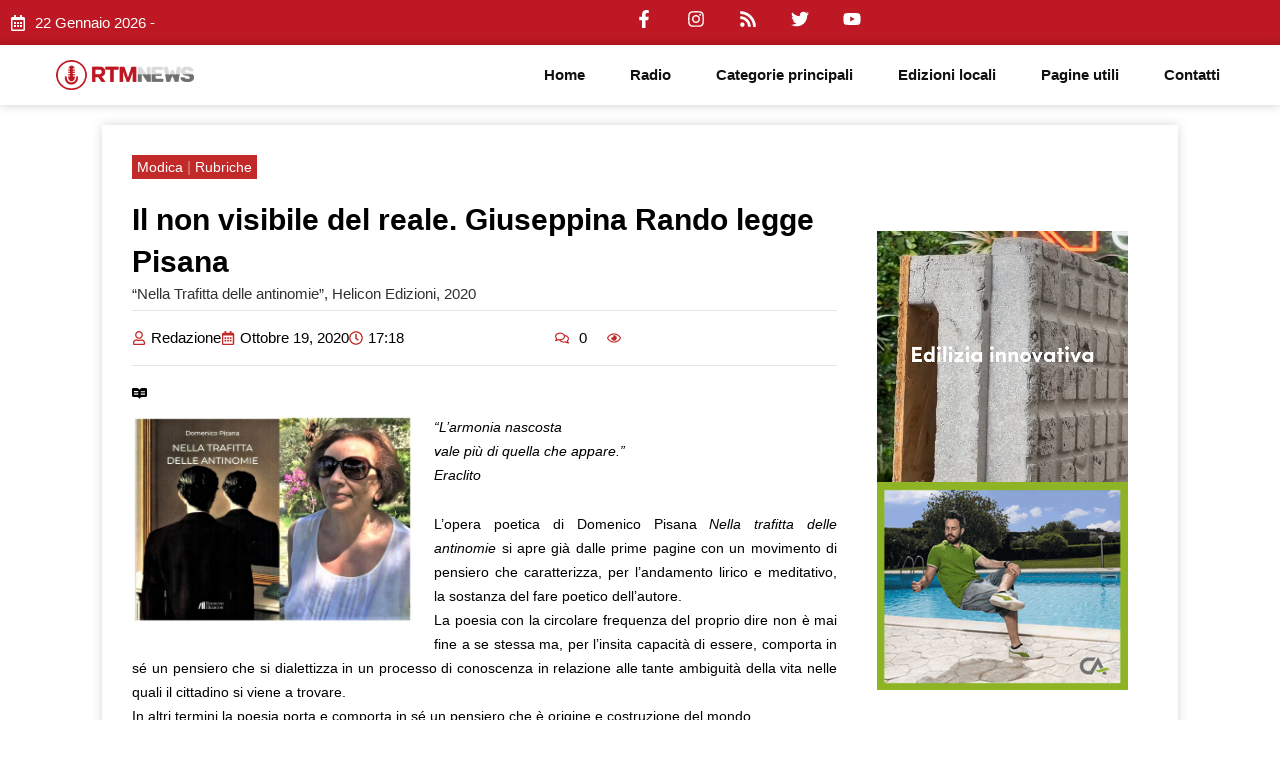

--- FILE ---
content_type: text/html; charset=UTF-8
request_url: https://www.radiortm.it/2020/10/19/il-non-visibile-del-reale-giuseppina-rando-legge-pisana/
body_size: 250388
content:
<!DOCTYPE html><html lang="it-IT" prefix="og: https://ogp.me/ns#"><head><script data-no-optimize="1">var litespeed_docref=sessionStorage.getItem("litespeed_docref");litespeed_docref&&(Object.defineProperty(document,"referrer",{get:function(){return litespeed_docref}}),sessionStorage.removeItem("litespeed_docref"));</script> <meta charset="UTF-8"><meta name="viewport" content="width=device-width, initial-scale=1"><link rel="profile" href="https://gmpg.org/xfn/11"><title>Il non visibile del reale. Giuseppina Rando legge Pisana - Radio RTM Modica</title><meta name="description" content="Ogni esperienza umana, personale o collettiva costituisce un discendere verso il mundus umbratilis che il poeta Pisana scolpisce in versi che fanno sentire"/><meta name="robots" content="follow, index, max-snippet:-1, max-video-preview:-1, max-image-preview:large"/><link rel="canonical" href="https://www.radiortm.it/2020/10/19/il-non-visibile-del-reale-giuseppina-rando-legge-pisana/" /><meta property="og:locale" content="it_IT" /><meta property="og:type" content="article" /><meta property="og:title" content="Il non visibile del reale. Giuseppina Rando legge Pisana - Radio RTM Modica" /><meta property="og:description" content="Ogni esperienza umana, personale o collettiva costituisce un discendere verso il mundus umbratilis che il poeta Pisana scolpisce in versi che fanno sentire" /><meta property="og:url" content="https://www.radiortm.it/2020/10/19/il-non-visibile-del-reale-giuseppina-rando-legge-pisana/" /><meta property="og:site_name" content="Radio RTM Modica" /><meta property="article:publisher" content="https://www.facebook.com/radiortm.it/" /><meta property="article:section" content="Modica" /><meta property="og:updated_time" content="2020-10-20T09:41:13+02:00" /><meta property="og:image" content="https://www.radiortm.it/wp-content/uploads/2020/10/FOTO-RANDO.jpg" /><meta property="og:image:secure_url" content="https://www.radiortm.it/wp-content/uploads/2020/10/FOTO-RANDO.jpg" /><meta property="og:image:width" content="1191" /><meta property="og:image:height" content="889" /><meta property="og:image:alt" content="Il non visibile del reale. Giuseppina Rando legge Pisana" /><meta property="og:image:type" content="image/jpeg" /><meta property="article:published_time" content="2020-10-19T17:18:03+02:00" /><meta property="article:modified_time" content="2020-10-20T09:41:13+02:00" /><meta name="twitter:card" content="summary_large_image" /><meta name="twitter:title" content="Il non visibile del reale. Giuseppina Rando legge Pisana - Radio RTM Modica" /><meta name="twitter:description" content="Ogni esperienza umana, personale o collettiva costituisce un discendere verso il mundus umbratilis che il poeta Pisana scolpisce in versi che fanno sentire" /><meta name="twitter:image" content="https://www.radiortm.it/wp-content/uploads/2020/10/FOTO-RANDO.jpg" /> <script type="application/ld+json" class="rank-math-schema">{"@context":"https://schema.org","@graph":[{"@type":"Organization","@id":"https://www.radiortm.it/#organization","name":"Radio RTM","url":"https://www.radiortm.it","sameAs":["https://www.facebook.com/radiortm.it/"],"logo":{"@type":"ImageObject","@id":"https://www.radiortm.it/#logo","url":"https://www.radiortm.it/wp-content/uploads/2020/06/Logo_rtm-1-1.png","contentUrl":"https://www.radiortm.it/wp-content/uploads/2020/06/Logo_rtm-1-1.png","caption":"Radio RTM Modica","inLanguage":"it-IT","width":"109","height":"109"}},{"@type":"WebSite","@id":"https://www.radiortm.it/#website","url":"https://www.radiortm.it","name":"Radio RTM Modica","publisher":{"@id":"https://www.radiortm.it/#organization"},"inLanguage":"it-IT"},{"@type":"ImageObject","@id":"https://www.radiortm.it/wp-content/uploads/2020/10/FOTO-RANDO.jpg","url":"https://www.radiortm.it/wp-content/uploads/2020/10/FOTO-RANDO.jpg","width":"1191","height":"889","inLanguage":"it-IT"},{"@type":"BreadcrumbList","@id":"https://www.radiortm.it/2020/10/19/il-non-visibile-del-reale-giuseppina-rando-legge-pisana/#breadcrumb","itemListElement":[{"@type":"ListItem","position":"1","item":{"@id":"https://www.radiortm.it","name":"Home"}},{"@type":"ListItem","position":"2","item":{"@id":"https://www.radiortm.it/2020/10/19/il-non-visibile-del-reale-giuseppina-rando-legge-pisana/","name":"Il non visibile del reale. Giuseppina Rando legge Pisana"}}]},{"@type":"WebPage","@id":"https://www.radiortm.it/2020/10/19/il-non-visibile-del-reale-giuseppina-rando-legge-pisana/#webpage","url":"https://www.radiortm.it/2020/10/19/il-non-visibile-del-reale-giuseppina-rando-legge-pisana/","name":"Il non visibile del reale. Giuseppina Rando legge Pisana - Radio RTM Modica","datePublished":"2020-10-19T17:18:03+02:00","dateModified":"2020-10-20T09:41:13+02:00","isPartOf":{"@id":"https://www.radiortm.it/#website"},"primaryImageOfPage":{"@id":"https://www.radiortm.it/wp-content/uploads/2020/10/FOTO-RANDO.jpg"},"inLanguage":"it-IT","breadcrumb":{"@id":"https://www.radiortm.it/2020/10/19/il-non-visibile-del-reale-giuseppina-rando-legge-pisana/#breadcrumb"}},{"@type":"Person","@id":"https://www.radiortm.it/author/redazione/","name":"Redazione","url":"https://www.radiortm.it/author/redazione/","image":{"@type":"ImageObject","@id":"https://www.radiortm.it/wp-content/litespeed/avatar/caaa7cad53d13b6b2e0905f3c36396cf.jpg?ver=1768948976","url":"https://www.radiortm.it/wp-content/litespeed/avatar/caaa7cad53d13b6b2e0905f3c36396cf.jpg?ver=1768948976","caption":"Redazione","inLanguage":"it-IT"},"worksFor":{"@id":"https://www.radiortm.it/#organization"}},{"@type":"BlogPosting","headline":"Il non visibile del reale. Giuseppina Rando legge Pisana - Radio RTM Modica","datePublished":"2020-10-19T17:18:03+02:00","dateModified":"2020-10-20T09:41:13+02:00","author":{"@id":"https://www.radiortm.it/author/redazione/","name":"Redazione"},"publisher":{"@id":"https://www.radiortm.it/#organization"},"description":"Ogni esperienza umana, personale o collettiva costituisce un discendere verso il mundus umbratilis che il poeta Pisana scolpisce in versi che fanno sentire","name":"Il non visibile del reale. Giuseppina Rando legge Pisana - Radio RTM Modica","@id":"https://www.radiortm.it/2020/10/19/il-non-visibile-del-reale-giuseppina-rando-legge-pisana/#richSnippet","isPartOf":{"@id":"https://www.radiortm.it/2020/10/19/il-non-visibile-del-reale-giuseppina-rando-legge-pisana/#webpage"},"image":{"@id":"https://www.radiortm.it/wp-content/uploads/2020/10/FOTO-RANDO.jpg"},"inLanguage":"it-IT","mainEntityOfPage":{"@id":"https://www.radiortm.it/2020/10/19/il-non-visibile-del-reale-giuseppina-rando-legge-pisana/#webpage"}}]}</script> <link rel="alternate" type="application/rss+xml" title="Radio RTM Modica &raquo; Feed" href="https://www.radiortm.it/feed/" /><link rel="alternate" type="application/rss+xml" title="Radio RTM Modica &raquo; Feed dei commenti" href="https://www.radiortm.it/comments/feed/" /><link rel="alternate" type="application/rss+xml" title="Radio RTM Modica &raquo; Il non visibile del reale. Giuseppina Rando legge Pisana Feed dei commenti" href="https://www.radiortm.it/2020/10/19/il-non-visibile-del-reale-giuseppina-rando-legge-pisana/feed/" /><link rel="alternate" title="oEmbed (JSON)" type="application/json+oembed" href="https://www.radiortm.it/wp-json/oembed/1.0/embed?url=https%3A%2F%2Fwww.radiortm.it%2F2020%2F10%2F19%2Fil-non-visibile-del-reale-giuseppina-rando-legge-pisana%2F" /><link rel="alternate" title="oEmbed (XML)" type="text/xml+oembed" href="https://www.radiortm.it/wp-json/oembed/1.0/embed?url=https%3A%2F%2Fwww.radiortm.it%2F2020%2F10%2F19%2Fil-non-visibile-del-reale-giuseppina-rando-legge-pisana%2F&#038;format=xml" /><style id='wp-img-auto-sizes-contain-inline-css'>img:is([sizes=auto i],[sizes^="auto," i]){contain-intrinsic-size:3000px 1500px}
/*# sourceURL=wp-img-auto-sizes-contain-inline-css */</style><link data-optimized="2" rel="stylesheet" href="https://www.radiortm.it/wp-content/litespeed/css/9440462d7a2785aa2a91e7dea3c9ccff.css?ver=03c55" /><style id='astra-theme-css-inline-css'>.ast-no-sidebar .entry-content .alignfull {margin-left: calc( -50vw + 50%);margin-right: calc( -50vw + 50%);max-width: 100vw;width: 100vw;}.ast-no-sidebar .entry-content .alignwide {margin-left: calc(-41vw + 50%);margin-right: calc(-41vw + 50%);max-width: unset;width: unset;}.ast-no-sidebar .entry-content .alignfull .alignfull,.ast-no-sidebar .entry-content .alignfull .alignwide,.ast-no-sidebar .entry-content .alignwide .alignfull,.ast-no-sidebar .entry-content .alignwide .alignwide,.ast-no-sidebar .entry-content .wp-block-column .alignfull,.ast-no-sidebar .entry-content .wp-block-column .alignwide{width: 100%;margin-left: auto;margin-right: auto;}.wp-block-gallery,.blocks-gallery-grid {margin: 0;}.wp-block-separator {max-width: 100px;}.wp-block-separator.is-style-wide,.wp-block-separator.is-style-dots {max-width: none;}.entry-content .has-2-columns .wp-block-column:first-child {padding-right: 10px;}.entry-content .has-2-columns .wp-block-column:last-child {padding-left: 10px;}@media (max-width: 782px) {.entry-content .wp-block-columns .wp-block-column {flex-basis: 100%;}.entry-content .has-2-columns .wp-block-column:first-child {padding-right: 0;}.entry-content .has-2-columns .wp-block-column:last-child {padding-left: 0;}}body .entry-content .wp-block-latest-posts {margin-left: 0;}body .entry-content .wp-block-latest-posts li {list-style: none;}.ast-no-sidebar .ast-container .entry-content .wp-block-latest-posts {margin-left: 0;}.ast-header-break-point .entry-content .alignwide {margin-left: auto;margin-right: auto;}.entry-content .blocks-gallery-item img {margin-bottom: auto;}.wp-block-pullquote {border-top: 4px solid #555d66;border-bottom: 4px solid #555d66;color: #40464d;}:root{--ast-post-nav-space:0;--ast-container-default-xlg-padding:6.67em;--ast-container-default-lg-padding:5.67em;--ast-container-default-slg-padding:4.34em;--ast-container-default-md-padding:3.34em;--ast-container-default-sm-padding:6.67em;--ast-container-default-xs-padding:2.4em;--ast-container-default-xxs-padding:1.4em;--ast-code-block-background:#EEEEEE;--ast-comment-inputs-background:#FAFAFA;--ast-normal-container-width:1200px;--ast-narrow-container-width:750px;--ast-blog-title-font-weight:normal;--ast-blog-meta-weight:inherit;}html{font-size:93.75%;}a,.page-title{color:#bd1823;}a:hover,a:focus{color:var(--ast-global-color-1);}body,button,input,select,textarea,.ast-button,.ast-custom-button{font-family:-apple-system,BlinkMacSystemFont,Segoe UI,Roboto,Oxygen-Sans,Ubuntu,Cantarell,Helvetica Neue,sans-serif;font-weight:inherit;font-size:15px;font-size:1rem;line-height:var(--ast-body-line-height,1.65em);}blockquote{color:var(--ast-global-color-3);}.site-title{font-size:35px;font-size:2.3333333333333rem;display:block;}.site-header .site-description{font-size:15px;font-size:1rem;display:none;}.entry-title{font-size:26px;font-size:1.7333333333333rem;}.archive .ast-article-post .ast-article-inner,.blog .ast-article-post .ast-article-inner,.archive .ast-article-post .ast-article-inner:hover,.blog .ast-article-post .ast-article-inner:hover{overflow:hidden;}h1,.entry-content h1{font-size:40px;font-size:2.6666666666667rem;line-height:1.4em;}h2,.entry-content h2{font-size:32px;font-size:2.1333333333333rem;line-height:1.3em;}h3,.entry-content h3{font-size:26px;font-size:1.7333333333333rem;line-height:1.3em;}h4,.entry-content h4{font-size:24px;font-size:1.6rem;line-height:1.2em;}h5,.entry-content h5{font-size:20px;font-size:1.3333333333333rem;line-height:1.2em;}h6,.entry-content h6{font-size:16px;font-size:1.0666666666667rem;line-height:1.25em;}::selection{background-color:#bd1823;color:#ffffff;}body,h1,.entry-title a,.entry-content h1,h2,.entry-content h2,h3,.entry-content h3,h4,.entry-content h4,h5,.entry-content h5,h6,.entry-content h6{color:var(--ast-global-color-3);}.tagcloud a:hover,.tagcloud a:focus,.tagcloud a.current-item{color:#ffffff;border-color:#bd1823;background-color:#bd1823;}input:focus,input[type="text"]:focus,input[type="email"]:focus,input[type="url"]:focus,input[type="password"]:focus,input[type="reset"]:focus,input[type="search"]:focus,textarea:focus{border-color:#bd1823;}input[type="radio"]:checked,input[type=reset],input[type="checkbox"]:checked,input[type="checkbox"]:hover:checked,input[type="checkbox"]:focus:checked,input[type=range]::-webkit-slider-thumb{border-color:#bd1823;background-color:#bd1823;box-shadow:none;}.site-footer a:hover + .post-count,.site-footer a:focus + .post-count{background:#bd1823;border-color:#bd1823;}.single .nav-links .nav-previous,.single .nav-links .nav-next{color:#bd1823;}.entry-meta,.entry-meta *{line-height:1.45;color:#bd1823;}.entry-meta a:not(.ast-button):hover,.entry-meta a:not(.ast-button):hover *,.entry-meta a:not(.ast-button):focus,.entry-meta a:not(.ast-button):focus *,.page-links > .page-link,.page-links .page-link:hover,.post-navigation a:hover{color:var(--ast-global-color-1);}#cat option,.secondary .calendar_wrap thead a,.secondary .calendar_wrap thead a:visited{color:#bd1823;}.secondary .calendar_wrap #today,.ast-progress-val span{background:#bd1823;}.secondary a:hover + .post-count,.secondary a:focus + .post-count{background:#bd1823;border-color:#bd1823;}.calendar_wrap #today > a{color:#ffffff;}.page-links .page-link,.single .post-navigation a{color:#bd1823;}.ast-search-menu-icon .search-form button.search-submit{padding:0 4px;}.ast-search-menu-icon form.search-form{padding-right:0;}.ast-header-search .ast-search-menu-icon.ast-dropdown-active .search-form,.ast-header-search .ast-search-menu-icon.ast-dropdown-active .search-field:focus{transition:all 0.2s;}.search-form input.search-field:focus{outline:none;}.widget-title,.widget .wp-block-heading{font-size:21px;font-size:1.4rem;color:var(--ast-global-color-3);}.ast-search-menu-icon.slide-search a:focus-visible:focus-visible,.astra-search-icon:focus-visible,#close:focus-visible,a:focus-visible,.ast-menu-toggle:focus-visible,.site .skip-link:focus-visible,.wp-block-loginout input:focus-visible,.wp-block-search.wp-block-search__button-inside .wp-block-search__inside-wrapper,.ast-header-navigation-arrow:focus-visible,.woocommerce .wc-proceed-to-checkout > .checkout-button:focus-visible,.woocommerce .woocommerce-MyAccount-navigation ul li a:focus-visible,.ast-orders-table__row .ast-orders-table__cell:focus-visible,.woocommerce .woocommerce-order-details .order-again > .button:focus-visible,.woocommerce .woocommerce-message a.button.wc-forward:focus-visible,.woocommerce #minus_qty:focus-visible,.woocommerce #plus_qty:focus-visible,a#ast-apply-coupon:focus-visible,.woocommerce .woocommerce-info a:focus-visible,.woocommerce .astra-shop-summary-wrap a:focus-visible,.woocommerce a.wc-forward:focus-visible,#ast-apply-coupon:focus-visible,.woocommerce-js .woocommerce-mini-cart-item a.remove:focus-visible,#close:focus-visible,.button.search-submit:focus-visible,#search_submit:focus,.normal-search:focus-visible,.ast-header-account-wrap:focus-visible,.woocommerce .ast-on-card-button.ast-quick-view-trigger:focus{outline-style:dotted;outline-color:inherit;outline-width:thin;}input:focus,input[type="text"]:focus,input[type="email"]:focus,input[type="url"]:focus,input[type="password"]:focus,input[type="reset"]:focus,input[type="search"]:focus,input[type="number"]:focus,textarea:focus,.wp-block-search__input:focus,[data-section="section-header-mobile-trigger"] .ast-button-wrap .ast-mobile-menu-trigger-minimal:focus,.ast-mobile-popup-drawer.active .menu-toggle-close:focus,.woocommerce-ordering select.orderby:focus,#ast-scroll-top:focus,#coupon_code:focus,.woocommerce-page #comment:focus,.woocommerce #reviews #respond input#submit:focus,.woocommerce a.add_to_cart_button:focus,.woocommerce .button.single_add_to_cart_button:focus,.woocommerce .woocommerce-cart-form button:focus,.woocommerce .woocommerce-cart-form__cart-item .quantity .qty:focus,.woocommerce .woocommerce-billing-fields .woocommerce-billing-fields__field-wrapper .woocommerce-input-wrapper > .input-text:focus,.woocommerce #order_comments:focus,.woocommerce #place_order:focus,.woocommerce .woocommerce-address-fields .woocommerce-address-fields__field-wrapper .woocommerce-input-wrapper > .input-text:focus,.woocommerce .woocommerce-MyAccount-content form button:focus,.woocommerce .woocommerce-MyAccount-content .woocommerce-EditAccountForm .woocommerce-form-row .woocommerce-Input.input-text:focus,.woocommerce .ast-woocommerce-container .woocommerce-pagination ul.page-numbers li a:focus,body #content .woocommerce form .form-row .select2-container--default .select2-selection--single:focus,#ast-coupon-code:focus,.woocommerce.woocommerce-js .quantity input[type=number]:focus,.woocommerce-js .woocommerce-mini-cart-item .quantity input[type=number]:focus,.woocommerce p#ast-coupon-trigger:focus{border-style:dotted;border-color:inherit;border-width:thin;}input{outline:none;}.main-header-menu .menu-link,.ast-header-custom-item a{color:var(--ast-global-color-3);}.main-header-menu .menu-item:hover > .menu-link,.main-header-menu .menu-item:hover > .ast-menu-toggle,.main-header-menu .ast-masthead-custom-menu-items a:hover,.main-header-menu .menu-item.focus > .menu-link,.main-header-menu .menu-item.focus > .ast-menu-toggle,.main-header-menu .current-menu-item > .menu-link,.main-header-menu .current-menu-ancestor > .menu-link,.main-header-menu .current-menu-item > .ast-menu-toggle,.main-header-menu .current-menu-ancestor > .ast-menu-toggle{color:#bd1823;}.header-main-layout-3 .ast-main-header-bar-alignment{margin-right:auto;}.header-main-layout-2 .site-header-section-left .ast-site-identity{text-align:left;}.ast-logo-title-inline .site-logo-img{padding-right:1em;}body .ast-oembed-container *{position:absolute;top:0;width:100%;height:100%;left:0;}body .wp-block-embed-pocket-casts .ast-oembed-container *{position:unset;}.ast-header-break-point .ast-mobile-menu-buttons-minimal.menu-toggle{background:transparent;color:#bd1823;}.ast-header-break-point .ast-mobile-menu-buttons-outline.menu-toggle{background:transparent;border:1px solid #bd1823;color:#bd1823;}.ast-header-break-point .ast-mobile-menu-buttons-fill.menu-toggle{background:#bd1823;}.ast-single-post-featured-section + article {margin-top: 2em;}.site-content .ast-single-post-featured-section img {width: 100%;overflow: hidden;object-fit: cover;}.site > .ast-single-related-posts-container {margin-top: 0;}@media (min-width: 922px) {.ast-desktop .ast-container--narrow {max-width: var(--ast-narrow-container-width);margin: 0 auto;}}.ast-page-builder-template .hentry {margin: 0;}.ast-page-builder-template .site-content > .ast-container {max-width: 100%;padding: 0;}.ast-page-builder-template .site .site-content #primary {padding: 0;margin: 0;}.ast-page-builder-template .no-results {text-align: center;margin: 4em auto;}.ast-page-builder-template .ast-pagination {padding: 2em;}.ast-page-builder-template .entry-header.ast-no-title.ast-no-thumbnail {margin-top: 0;}.ast-page-builder-template .entry-header.ast-header-without-markup {margin-top: 0;margin-bottom: 0;}.ast-page-builder-template .entry-header.ast-no-title.ast-no-meta {margin-bottom: 0;}.ast-page-builder-template.single .post-navigation {padding-bottom: 2em;}.ast-page-builder-template.single-post .site-content > .ast-container {max-width: 100%;}.ast-page-builder-template .entry-header {margin-top: 4em;margin-left: auto;margin-right: auto;padding-left: 20px;padding-right: 20px;}.single.ast-page-builder-template .entry-header {padding-left: 20px;padding-right: 20px;}.ast-page-builder-template .ast-archive-description {margin: 4em auto 0;padding-left: 20px;padding-right: 20px;}.ast-page-builder-template.ast-no-sidebar .entry-content .alignwide {margin-left: 0;margin-right: 0;}.footer-adv .footer-adv-overlay{border-top-style:solid;border-top-color:#7a7a7a;}@media( max-width: 420px ) {.single .nav-links .nav-previous,.single .nav-links .nav-next {width: 100%;text-align: center;}}.wp-block-buttons.aligncenter{justify-content:center;}@media (min-width:1200px){.wp-block-group .has-background{padding:20px;}}.wp-block-image.aligncenter{margin-left:auto;margin-right:auto;}.wp-block-table.aligncenter{margin-left:auto;margin-right:auto;}.wp-block-buttons .wp-block-button.is-style-outline .wp-block-button__link.wp-element-button,.ast-outline-button,.wp-block-uagb-buttons-child .uagb-buttons-repeater.ast-outline-button{border-top-width:2px;border-right-width:2px;border-bottom-width:2px;border-left-width:2px;font-family:inherit;font-weight:inherit;line-height:1em;}.wp-block-button .wp-block-button__link.wp-element-button.is-style-outline:not(.has-background),.wp-block-button.is-style-outline>.wp-block-button__link.wp-element-button:not(.has-background),.ast-outline-button{background-color:transparent;}.entry-content[data-ast-blocks-layout] > figure{margin-bottom:1em;}@media (max-width:921px){.ast-separate-container #primary,.ast-separate-container #secondary{padding:1.5em 0;}#primary,#secondary{padding:1.5em 0;margin:0;}.ast-left-sidebar #content > .ast-container{display:flex;flex-direction:column-reverse;width:100%;}.ast-separate-container .ast-article-post,.ast-separate-container .ast-article-single{padding:1.5em 2.14em;}.ast-author-box img.avatar{margin:20px 0 0 0;}}@media (min-width:922px){.ast-separate-container.ast-right-sidebar #primary,.ast-separate-container.ast-left-sidebar #primary{border:0;}.search-no-results.ast-separate-container #primary{margin-bottom:4em;}}.wp-block-button .wp-block-button__link{color:#ffffff;}.wp-block-button .wp-block-button__link:hover,.wp-block-button .wp-block-button__link:focus{color:#ffffff;background-color:var(--ast-global-color-1);border-color:var(--ast-global-color-1);}.elementor-widget-heading h1.elementor-heading-title{line-height:1.4em;}.elementor-widget-heading h2.elementor-heading-title{line-height:1.3em;}.elementor-widget-heading h3.elementor-heading-title{line-height:1.3em;}.elementor-widget-heading h4.elementor-heading-title{line-height:1.2em;}.elementor-widget-heading h5.elementor-heading-title{line-height:1.2em;}.elementor-widget-heading h6.elementor-heading-title{line-height:1.25em;}.wp-block-button .wp-block-button__link{border-top-width:0;border-right-width:0;border-left-width:0;border-bottom-width:0;border-color:#bd1823;background-color:#bd1823;color:#ffffff;font-family:inherit;font-weight:inherit;line-height:1em;padding-top:10px;padding-right:40px;padding-bottom:10px;padding-left:40px;}.menu-toggle,button,.ast-button,.ast-custom-button,.button,input#submit,input[type="button"],input[type="submit"],input[type="reset"]{border-style:solid;border-top-width:0;border-right-width:0;border-left-width:0;border-bottom-width:0;color:#ffffff;border-color:#bd1823;background-color:#bd1823;padding-top:10px;padding-right:40px;padding-bottom:10px;padding-left:40px;font-family:inherit;font-weight:inherit;line-height:1em;}button:focus,.menu-toggle:hover,button:hover,.ast-button:hover,.ast-custom-button:hover .button:hover,.ast-custom-button:hover ,input[type=reset]:hover,input[type=reset]:focus,input#submit:hover,input#submit:focus,input[type="button"]:hover,input[type="button"]:focus,input[type="submit"]:hover,input[type="submit"]:focus{color:#ffffff;background-color:var(--ast-global-color-1);border-color:var(--ast-global-color-1);}@media (max-width:921px){.ast-mobile-header-stack .main-header-bar .ast-search-menu-icon{display:inline-block;}.ast-header-break-point.ast-header-custom-item-outside .ast-mobile-header-stack .main-header-bar .ast-search-icon{margin:0;}.ast-comment-avatar-wrap img{max-width:2.5em;}.ast-comment-meta{padding:0 1.8888em 1.3333em;}.ast-separate-container .ast-comment-list li.depth-1{padding:1.5em 2.14em;}.ast-separate-container .comment-respond{padding:2em 2.14em;}}@media (min-width:544px){.ast-container{max-width:100%;}}@media (max-width:544px){.ast-separate-container .ast-article-post,.ast-separate-container .ast-article-single,.ast-separate-container .comments-title,.ast-separate-container .ast-archive-description{padding:1.5em 1em;}.ast-separate-container #content .ast-container{padding-left:0.54em;padding-right:0.54em;}.ast-separate-container .ast-comment-list .bypostauthor{padding:.5em;}.ast-search-menu-icon.ast-dropdown-active .search-field{width:170px;}.site-branding img,.site-header .site-logo-img .custom-logo-link img{max-width:100%;}} #ast-mobile-header .ast-site-header-cart-li a{pointer-events:none;}@media (min-width:545px){.ast-page-builder-template .comments-area,.single.ast-page-builder-template .entry-header,.single.ast-page-builder-template .post-navigation,.single.ast-page-builder-template .ast-single-related-posts-container{max-width:1240px;margin-left:auto;margin-right:auto;}}.ast-no-sidebar.ast-separate-container .entry-content .alignfull {margin-left: -6.67em;margin-right: -6.67em;width: auto;}@media (max-width: 1200px) {.ast-no-sidebar.ast-separate-container .entry-content .alignfull {margin-left: -2.4em;margin-right: -2.4em;}}@media (max-width: 768px) {.ast-no-sidebar.ast-separate-container .entry-content .alignfull {margin-left: -2.14em;margin-right: -2.14em;}}@media (max-width: 544px) {.ast-no-sidebar.ast-separate-container .entry-content .alignfull {margin-left: -1em;margin-right: -1em;}}.ast-no-sidebar.ast-separate-container .entry-content .alignwide {margin-left: -20px;margin-right: -20px;}.ast-no-sidebar.ast-separate-container .entry-content .wp-block-column .alignfull,.ast-no-sidebar.ast-separate-container .entry-content .wp-block-column .alignwide {margin-left: auto;margin-right: auto;width: 100%;}@media (max-width:921px){.site-title{display:block;}.site-header .site-description{display:none;}h1,.entry-content h1{font-size:30px;}h2,.entry-content h2{font-size:25px;}h3,.entry-content h3{font-size:20px;}}@media (max-width:544px){.site-title{display:block;}.site-header .site-description{display:none;}h1,.entry-content h1{font-size:30px;}h2,.entry-content h2{font-size:25px;}h3,.entry-content h3{font-size:20px;}}@media (max-width:921px){html{font-size:85.5%;}}@media (max-width:544px){html{font-size:85.5%;}}@media (min-width:922px){.ast-container{max-width:1240px;}}@font-face {font-family: "Astra";src: url(https://www.radiortm.it/wp-content/themes/astra/assets/fonts/astra.woff) format("woff"),url(https://www.radiortm.it/wp-content/themes/astra/assets/fonts/astra.ttf) format("truetype"),url(https://www.radiortm.it/wp-content/themes/astra/assets/fonts/astra.svg#astra) format("svg");font-weight: normal;font-style: normal;font-display: fallback;}@media (max-width:921px) {.main-header-bar .main-header-bar-navigation{display:none;}}.ast-desktop .main-header-menu.submenu-with-border .sub-menu,.ast-desktop .main-header-menu.submenu-with-border .astra-full-megamenu-wrapper{border-color:#bd1823;}.ast-desktop .main-header-menu.submenu-with-border .sub-menu{border-top-width:2px;border-style:solid;}.ast-desktop .main-header-menu.submenu-with-border .sub-menu .sub-menu{top:-2px;}.ast-desktop .main-header-menu.submenu-with-border .sub-menu .menu-link,.ast-desktop .main-header-menu.submenu-with-border .children .menu-link{border-bottom-width:0px;border-style:solid;border-color:#eaeaea;}@media (min-width:922px){.main-header-menu .sub-menu .menu-item.ast-left-align-sub-menu:hover > .sub-menu,.main-header-menu .sub-menu .menu-item.ast-left-align-sub-menu.focus > .sub-menu{margin-left:-0px;}}.ast-small-footer{border-top-style:solid;border-top-width:1px;border-top-color:#7a7a7a;}.ast-small-footer-wrap{text-align:center;}.site .comments-area{padding-bottom:3em;}.ast-header-break-point.ast-header-custom-item-inside .main-header-bar .main-header-bar-navigation .ast-search-icon {display: none;}.ast-header-break-point.ast-header-custom-item-inside .main-header-bar .ast-search-menu-icon .search-form {padding: 0;display: block;overflow: hidden;}.ast-header-break-point .ast-header-custom-item .widget:last-child {margin-bottom: 1em;}.ast-header-custom-item .widget {margin: 0.5em;display: inline-block;vertical-align: middle;}.ast-header-custom-item .widget p {margin-bottom: 0;}.ast-header-custom-item .widget li {width: auto;}.ast-header-custom-item-inside .button-custom-menu-item .menu-link {display: none;}.ast-header-custom-item-inside.ast-header-break-point .button-custom-menu-item .ast-custom-button-link {display: none;}.ast-header-custom-item-inside.ast-header-break-point .button-custom-menu-item .menu-link {display: block;}.ast-header-break-point.ast-header-custom-item-outside .main-header-bar .ast-search-icon {margin-right: 1em;}.ast-header-break-point.ast-header-custom-item-inside .main-header-bar .ast-search-menu-icon .search-field,.ast-header-break-point.ast-header-custom-item-inside .main-header-bar .ast-search-menu-icon.ast-inline-search .search-field {width: 100%;padding-right: 5.5em;}.ast-header-break-point.ast-header-custom-item-inside .main-header-bar .ast-search-menu-icon .search-submit {display: block;position: absolute;height: 100%;top: 0;right: 0;padding: 0 1em;border-radius: 0;}.ast-header-break-point .ast-header-custom-item .ast-masthead-custom-menu-items {padding-left: 20px;padding-right: 20px;margin-bottom: 1em;margin-top: 1em;}.ast-header-custom-item-inside.ast-header-break-point .button-custom-menu-item {padding-left: 0;padding-right: 0;margin-top: 0;margin-bottom: 0;}.astra-icon-down_arrow::after {content: "\e900";font-family: Astra;}.astra-icon-close::after {content: "\e5cd";font-family: Astra;}.astra-icon-drag_handle::after {content: "\e25d";font-family: Astra;}.astra-icon-format_align_justify::after {content: "\e235";font-family: Astra;}.astra-icon-menu::after {content: "\e5d2";font-family: Astra;}.astra-icon-reorder::after {content: "\e8fe";font-family: Astra;}.astra-icon-search::after {content: "\e8b6";font-family: Astra;}.astra-icon-zoom_in::after {content: "\e56b";font-family: Astra;}.astra-icon-check-circle::after {content: "\e901";font-family: Astra;}.astra-icon-shopping-cart::after {content: "\f07a";font-family: Astra;}.astra-icon-shopping-bag::after {content: "\f290";font-family: Astra;}.astra-icon-shopping-basket::after {content: "\f291";font-family: Astra;}.astra-icon-circle-o::after {content: "\e903";font-family: Astra;}.astra-icon-certificate::after {content: "\e902";font-family: Astra;}blockquote {padding: 1.2em;}:root .has-ast-global-color-0-color{color:var(--ast-global-color-0);}:root .has-ast-global-color-0-background-color{background-color:var(--ast-global-color-0);}:root .wp-block-button .has-ast-global-color-0-color{color:var(--ast-global-color-0);}:root .wp-block-button .has-ast-global-color-0-background-color{background-color:var(--ast-global-color-0);}:root .has-ast-global-color-1-color{color:var(--ast-global-color-1);}:root .has-ast-global-color-1-background-color{background-color:var(--ast-global-color-1);}:root .wp-block-button .has-ast-global-color-1-color{color:var(--ast-global-color-1);}:root .wp-block-button .has-ast-global-color-1-background-color{background-color:var(--ast-global-color-1);}:root .has-ast-global-color-2-color{color:var(--ast-global-color-2);}:root .has-ast-global-color-2-background-color{background-color:var(--ast-global-color-2);}:root .wp-block-button .has-ast-global-color-2-color{color:var(--ast-global-color-2);}:root .wp-block-button .has-ast-global-color-2-background-color{background-color:var(--ast-global-color-2);}:root .has-ast-global-color-3-color{color:var(--ast-global-color-3);}:root .has-ast-global-color-3-background-color{background-color:var(--ast-global-color-3);}:root .wp-block-button .has-ast-global-color-3-color{color:var(--ast-global-color-3);}:root .wp-block-button .has-ast-global-color-3-background-color{background-color:var(--ast-global-color-3);}:root .has-ast-global-color-4-color{color:var(--ast-global-color-4);}:root .has-ast-global-color-4-background-color{background-color:var(--ast-global-color-4);}:root .wp-block-button .has-ast-global-color-4-color{color:var(--ast-global-color-4);}:root .wp-block-button .has-ast-global-color-4-background-color{background-color:var(--ast-global-color-4);}:root .has-ast-global-color-5-color{color:var(--ast-global-color-5);}:root .has-ast-global-color-5-background-color{background-color:var(--ast-global-color-5);}:root .wp-block-button .has-ast-global-color-5-color{color:var(--ast-global-color-5);}:root .wp-block-button .has-ast-global-color-5-background-color{background-color:var(--ast-global-color-5);}:root .has-ast-global-color-6-color{color:var(--ast-global-color-6);}:root .has-ast-global-color-6-background-color{background-color:var(--ast-global-color-6);}:root .wp-block-button .has-ast-global-color-6-color{color:var(--ast-global-color-6);}:root .wp-block-button .has-ast-global-color-6-background-color{background-color:var(--ast-global-color-6);}:root .has-ast-global-color-7-color{color:var(--ast-global-color-7);}:root .has-ast-global-color-7-background-color{background-color:var(--ast-global-color-7);}:root .wp-block-button .has-ast-global-color-7-color{color:var(--ast-global-color-7);}:root .wp-block-button .has-ast-global-color-7-background-color{background-color:var(--ast-global-color-7);}:root .has-ast-global-color-8-color{color:var(--ast-global-color-8);}:root .has-ast-global-color-8-background-color{background-color:var(--ast-global-color-8);}:root .wp-block-button .has-ast-global-color-8-color{color:var(--ast-global-color-8);}:root .wp-block-button .has-ast-global-color-8-background-color{background-color:var(--ast-global-color-8);}:root{--ast-global-color-0:#0170B9;--ast-global-color-1:#3a3a3a;--ast-global-color-2:#3a3a3a;--ast-global-color-3:#4B4F58;--ast-global-color-4:#F5F5F5;--ast-global-color-5:#FFFFFF;--ast-global-color-6:#E5E5E5;--ast-global-color-7:#424242;--ast-global-color-8:#000000;}:root {--ast-border-color : #dddddd;}.ast-single-entry-banner {-js-display: flex;display: flex;flex-direction: column;justify-content: center;text-align: center;position: relative;background: #eeeeee;}.ast-single-entry-banner[data-banner-layout="layout-1"] {max-width: 1200px;background: inherit;padding: 20px 0;}.ast-single-entry-banner[data-banner-width-type="custom"] {margin: 0 auto;width: 100%;}.ast-single-entry-banner + .site-content .entry-header {margin-bottom: 0;}.site .ast-author-avatar {--ast-author-avatar-size: ;}a.ast-underline-text {text-decoration: underline;}.ast-container > .ast-terms-link {position: relative;display: block;}a.ast-button.ast-badge-tax {padding: 4px 8px;border-radius: 3px;font-size: inherit;}header.entry-header > *:not(:last-child){margin-bottom:10px;}.ast-archive-entry-banner {-js-display: flex;display: flex;flex-direction: column;justify-content: center;text-align: center;position: relative;background: #eeeeee;}.ast-archive-entry-banner[data-banner-width-type="custom"] {margin: 0 auto;width: 100%;}.ast-archive-entry-banner[data-banner-layout="layout-1"] {background: inherit;padding: 20px 0;text-align: left;}body.archive .ast-archive-description{max-width:1200px;width:100%;text-align:left;padding-top:3em;padding-right:3em;padding-bottom:3em;padding-left:3em;}body.archive .ast-archive-description .ast-archive-title,body.archive .ast-archive-description .ast-archive-title *{font-size:40px;font-size:2.6666666666667rem;}body.archive .ast-archive-description > *:not(:last-child){margin-bottom:10px;}@media (max-width:921px){body.archive .ast-archive-description{text-align:left;}}@media (max-width:544px){body.archive .ast-archive-description{text-align:left;}}.ast-breadcrumbs .trail-browse,.ast-breadcrumbs .trail-items,.ast-breadcrumbs .trail-items li{display:inline-block;margin:0;padding:0;border:none;background:inherit;text-indent:0;text-decoration:none;}.ast-breadcrumbs .trail-browse{font-size:inherit;font-style:inherit;font-weight:inherit;color:inherit;}.ast-breadcrumbs .trail-items{list-style:none;}.trail-items li::after{padding:0 0.3em;content:"\00bb";}.trail-items li:last-of-type::after{display:none;}h1,.entry-content h1,h2,.entry-content h2,h3,.entry-content h3,h4,.entry-content h4,h5,.entry-content h5,h6,.entry-content h6{color:var(--ast-global-color-2);}.elementor-posts-container [CLASS*="ast-width-"]{width:100%;}.elementor-template-full-width .ast-container{display:block;}.elementor-screen-only,.screen-reader-text,.screen-reader-text span,.ui-helper-hidden-accessible{top:0 !important;}@media (max-width:544px){.elementor-element .elementor-wc-products .woocommerce[class*="columns-"] ul.products li.product{width:auto;margin:0;}.elementor-element .woocommerce .woocommerce-result-count{float:none;}}.ast-header-break-point .main-header-bar{border-bottom-width:1px;}@media (min-width:922px){.main-header-bar{border-bottom-width:1px;}}.main-header-menu .menu-item, #astra-footer-menu .menu-item, .main-header-bar .ast-masthead-custom-menu-items{-js-display:flex;display:flex;-webkit-box-pack:center;-webkit-justify-content:center;-moz-box-pack:center;-ms-flex-pack:center;justify-content:center;-webkit-box-orient:vertical;-webkit-box-direction:normal;-webkit-flex-direction:column;-moz-box-orient:vertical;-moz-box-direction:normal;-ms-flex-direction:column;flex-direction:column;}.main-header-menu > .menu-item > .menu-link, #astra-footer-menu > .menu-item > .menu-link{height:100%;-webkit-box-align:center;-webkit-align-items:center;-moz-box-align:center;-ms-flex-align:center;align-items:center;-js-display:flex;display:flex;}.ast-primary-menu-disabled .main-header-bar .ast-masthead-custom-menu-items{flex:unset;}.main-header-menu .sub-menu .menu-item.menu-item-has-children > .menu-link:after{position:absolute;right:1em;top:50%;transform:translate(0,-50%) rotate(270deg);}.ast-header-break-point .main-header-bar .main-header-bar-navigation .page_item_has_children > .ast-menu-toggle::before, .ast-header-break-point .main-header-bar .main-header-bar-navigation .menu-item-has-children > .ast-menu-toggle::before, .ast-mobile-popup-drawer .main-header-bar-navigation .menu-item-has-children>.ast-menu-toggle::before, .ast-header-break-point .ast-mobile-header-wrap .main-header-bar-navigation .menu-item-has-children > .ast-menu-toggle::before{font-weight:bold;content:"\e900";font-family:Astra;text-decoration:inherit;display:inline-block;}.ast-header-break-point .main-navigation ul.sub-menu .menu-item .menu-link:before{content:"\e900";font-family:Astra;font-size:.65em;text-decoration:inherit;display:inline-block;transform:translate(0, -2px) rotateZ(270deg);margin-right:5px;}.widget_search .search-form:after{font-family:Astra;font-size:1.2em;font-weight:normal;content:"\e8b6";position:absolute;top:50%;right:15px;transform:translate(0, -50%);}.astra-search-icon::before{content:"\e8b6";font-family:Astra;font-style:normal;font-weight:normal;text-decoration:inherit;text-align:center;-webkit-font-smoothing:antialiased;-moz-osx-font-smoothing:grayscale;z-index:3;}.main-header-bar .main-header-bar-navigation .page_item_has_children > a:after, .main-header-bar .main-header-bar-navigation .menu-item-has-children > a:after, .menu-item-has-children .ast-header-navigation-arrow:after{content:"\e900";display:inline-block;font-family:Astra;font-size:.6rem;font-weight:bold;text-rendering:auto;-webkit-font-smoothing:antialiased;-moz-osx-font-smoothing:grayscale;margin-left:10px;line-height:normal;}.menu-item-has-children .sub-menu .ast-header-navigation-arrow:after{margin-left:0;}.ast-mobile-popup-drawer .main-header-bar-navigation .ast-submenu-expanded>.ast-menu-toggle::before{transform:rotateX(180deg);}.ast-header-break-point .main-header-bar-navigation .menu-item-has-children > .menu-link:after{display:none;}@media (min-width:922px){.ast-builder-menu .main-navigation > ul > li:last-child a{margin-right:0;}}.ast-separate-container .ast-article-inner{background-color:transparent;background-image:none;}.ast-separate-container .ast-article-post{background-color:var(--ast-global-color-5);}@media (max-width:921px){.ast-separate-container .ast-article-post{background-color:var(--ast-global-color-5);}}@media (max-width:544px){.ast-separate-container .ast-article-post{background-color:var(--ast-global-color-5);}}.ast-separate-container .ast-article-single:not(.ast-related-post), .woocommerce.ast-separate-container .ast-woocommerce-container, .ast-separate-container .error-404, .ast-separate-container .no-results, .single.ast-separate-container  .ast-author-meta, .ast-separate-container .related-posts-title-wrapper,.ast-separate-container .comments-count-wrapper, .ast-box-layout.ast-plain-container .site-content,.ast-padded-layout.ast-plain-container .site-content, .ast-separate-container .ast-archive-description, .ast-separate-container .comments-area .comment-respond, .ast-separate-container .comments-area .ast-comment-list li, .ast-separate-container .comments-area .comments-title{background-color:var(--ast-global-color-5);}@media (max-width:921px){.ast-separate-container .ast-article-single:not(.ast-related-post), .woocommerce.ast-separate-container .ast-woocommerce-container, .ast-separate-container .error-404, .ast-separate-container .no-results, .single.ast-separate-container  .ast-author-meta, .ast-separate-container .related-posts-title-wrapper,.ast-separate-container .comments-count-wrapper, .ast-box-layout.ast-plain-container .site-content,.ast-padded-layout.ast-plain-container .site-content, .ast-separate-container .ast-archive-description{background-color:var(--ast-global-color-5);}}@media (max-width:544px){.ast-separate-container .ast-article-single:not(.ast-related-post), .woocommerce.ast-separate-container .ast-woocommerce-container, .ast-separate-container .error-404, .ast-separate-container .no-results, .single.ast-separate-container  .ast-author-meta, .ast-separate-container .related-posts-title-wrapper,.ast-separate-container .comments-count-wrapper, .ast-box-layout.ast-plain-container .site-content,.ast-padded-layout.ast-plain-container .site-content, .ast-separate-container .ast-archive-description{background-color:var(--ast-global-color-5);}}.ast-separate-container.ast-two-container #secondary .widget{background-color:var(--ast-global-color-5);}@media (max-width:921px){.ast-separate-container.ast-two-container #secondary .widget{background-color:var(--ast-global-color-5);}}@media (max-width:544px){.ast-separate-container.ast-two-container #secondary .widget{background-color:var(--ast-global-color-5);}}
		#ast-scroll-top {
			display: none;
			position: fixed;
			text-align: center;
			cursor: pointer;
			z-index: 99;
			width: 2.1em;
			height: 2.1em;
			line-height: 2.1;
			color: #ffffff;
			border-radius: 2px;
			content: "";
			outline: inherit;
		}
		@media (min-width: 769px) {
			#ast-scroll-top {
				content: "769";
			}
		}
		#ast-scroll-top .ast-icon.icon-arrow svg {
			margin-left: 0px;
			vertical-align: middle;
			transform: translate(0, -20%) rotate(180deg);
			width: 1.6em;
		}
		.ast-scroll-to-top-right {
			right: 30px;
			bottom: 30px;
		}
		.ast-scroll-to-top-left {
			left: 30px;
			bottom: 30px;
		}
	#ast-scroll-top{background-color:#bd1823;font-size:15px;}.ast-scroll-top-icon::before{content:"\e900";font-family:Astra;text-decoration:inherit;}.ast-scroll-top-icon{transform:rotate(180deg);}@media (max-width:921px){#ast-scroll-top .ast-icon.icon-arrow svg{width:1em;}}:root{--e-global-color-astglobalcolor0:#0170B9;--e-global-color-astglobalcolor1:#3a3a3a;--e-global-color-astglobalcolor2:#3a3a3a;--e-global-color-astglobalcolor3:#4B4F58;--e-global-color-astglobalcolor4:#F5F5F5;--e-global-color-astglobalcolor5:#FFFFFF;--e-global-color-astglobalcolor6:#E5E5E5;--e-global-color-astglobalcolor7:#424242;--e-global-color-astglobalcolor8:#000000;}.comment-reply-title{font-size:24px;font-size:1.6rem;}.ast-comment-meta{line-height:1.666666667;color:#bd1823;font-size:12px;font-size:0.8rem;}.ast-comment-list #cancel-comment-reply-link{font-size:15px;font-size:1rem;}.comments-count-wrapper {padding: 2em 0;}.comments-count-wrapper .comments-title {font-weight: normal;word-wrap: break-word;}.ast-comment-list {margin: 0;word-wrap: break-word;padding-bottom: 0.5em;list-style: none;}.site-content article .comments-area {border-top: 1px solid var(--ast-single-post-border,var(--ast-border-color));}.ast-comment-list li {list-style: none;}.ast-comment-list li.depth-1 .ast-comment,.ast-comment-list li.depth-2 .ast-comment {border-bottom: 1px solid #eeeeee;}.ast-comment-list .comment-respond {padding: 1em 0;border-bottom: 1px solid #dddddd;}.ast-comment-list .comment-respond .comment-reply-title {margin-top: 0;padding-top: 0;}.ast-comment-list .comment-respond p {margin-bottom: .5em;}.ast-comment-list .ast-comment-edit-reply-wrap {-js-display: flex;display: flex;justify-content: flex-end;}.ast-comment-list .ast-edit-link {flex: 1;}.ast-comment-list .comment-awaiting-moderation {margin-bottom: 0;}.ast-comment {padding: 1em 0 ;}.ast-comment-avatar-wrap img {border-radius: 50%;}.ast-comment-content {clear: both;}.ast-comment-cite-wrap {text-align: left;}.ast-comment-cite-wrap cite {font-style: normal;}.comment-reply-title {padding-top: 1em;font-weight: normal;line-height: 1.65;}.ast-comment-meta {margin-bottom: 0.5em;}.comments-area {border-top: 1px solid #eeeeee;margin-top: 2em;}.comments-area .comment-form-comment {width: 100%;border: none;margin: 0;padding: 0;}.comments-area .comment-notes,.comments-area .comment-textarea,.comments-area .form-allowed-tags {margin-bottom: 1.5em;}.comments-area .form-submit {margin-bottom: 0;}.comments-area textarea#comment,.comments-area .ast-comment-formwrap input[type="text"] {width: 100%;border-radius: 0;vertical-align: middle;margin-bottom: 10px;}.comments-area .no-comments {margin-top: 0.5em;margin-bottom: 0.5em;}.comments-area p.logged-in-as {margin-bottom: 1em;}.ast-separate-container .comments-count-wrapper {background-color: #fff;padding: 2em 6.67em 0;}@media (max-width: 1200px) {.ast-separate-container .comments-count-wrapper {padding: 2em 3.34em;}}.ast-separate-container .comments-area {border-top: 0;}.ast-separate-container .ast-comment-list {padding-bottom: 0;}.ast-separate-container .ast-comment-list li {background-color: #fff;}.ast-separate-container .ast-comment-list li.depth-1 .children li {padding-bottom: 0;padding-top: 0;margin-bottom: 0;}.ast-separate-container .ast-comment-list li.depth-1 .ast-comment,.ast-separate-container .ast-comment-list li.depth-2 .ast-comment {border-bottom: 0;}.ast-separate-container .ast-comment-list .comment-respond {padding-top: 0;padding-bottom: 1em;background-color: transparent;}.ast-separate-container .ast-comment-list .pingback p {margin-bottom: 0;}.ast-separate-container .ast-comment-list .bypostauthor {padding: 2em;margin-bottom: 1em;}.ast-separate-container .ast-comment-list .bypostauthor li {background: transparent;margin-bottom: 0;padding: 0 0 0 2em;}.ast-separate-container .comment-reply-title {padding-top: 0;}.comment-content a {word-wrap: break-word;}.comment-form-legend {margin-bottom: unset;padding: 0 0.5em;}.ast-separate-container .ast-comment-list li.depth-1 {padding: 4em 6.67em;margin-bottom: 2em;}@media (max-width: 1200px) {.ast-separate-container .ast-comment-list li.depth-1 {padding: 3em 3.34em;}}.ast-separate-container .comment-respond {background-color: #fff;padding: 4em 6.67em;border-bottom: 0;}@media (max-width: 1200px) {.ast-separate-container .comment-respond {padding: 3em 2.34em;}}.ast-comment-list .children {margin-left: 2em;}@media (max-width: 992px) {.ast-comment-list .children {margin-left: 1em;}}.ast-comment-list #cancel-comment-reply-link {white-space: nowrap;font-size: 15px;font-size: 1rem;margin-left: 1em;}.ast-comment-avatar-wrap {float: left;clear: right;margin-right: 1.33333em;}.ast-comment-meta-wrap {float: left;clear: right;padding: 0 0 1.33333em;}.ast-comment-time .timendate,.ast-comment-time .reply {margin-right: 0.5em;}.comments-area #wp-comment-cookies-consent {margin-right: 10px;}.ast-page-builder-template .comments-area {padding-left: 20px;padding-right: 20px;margin-top: 0;margin-bottom: 2em;}.ast-separate-container .ast-comment-list .bypostauthor .bypostauthor {background: transparent;margin-bottom: 0;padding-right: 0;padding-bottom: 0;padding-top: 0;}@media (min-width:922px){.ast-separate-container .ast-comment-list li .comment-respond{padding-left:2.66666em;padding-right:2.66666em;}}@media (max-width:544px){.ast-separate-container .comments-count-wrapper{padding:1.5em 1em;}.ast-separate-container .ast-comment-list li.depth-1{padding:1.5em 1em;margin-bottom:1.5em;}.ast-separate-container .ast-comment-list .bypostauthor{padding:.5em;}.ast-separate-container .comment-respond{padding:1.5em 1em;}.ast-separate-container .ast-comment-list .bypostauthor li{padding:0 0 0 .5em;}.ast-comment-list .children{margin-left:0.66666em;}}@media (max-width:921px){.ast-comment-avatar-wrap img{max-width:2.5em;}.comments-area{margin-top:1.5em;}.ast-separate-container .comments-count-wrapper{padding:2em 2.14em;}.ast-separate-container .ast-comment-list li.depth-1{padding:1.5em 2.14em;}.ast-separate-container .comment-respond{padding:2em 2.14em;}}@media (max-width:921px){.ast-comment-avatar-wrap{margin-right:0.5em;}}
/*# sourceURL=astra-theme-css-inline-css */</style><style id='global-styles-inline-css'>:root{--wp--preset--aspect-ratio--square: 1;--wp--preset--aspect-ratio--4-3: 4/3;--wp--preset--aspect-ratio--3-4: 3/4;--wp--preset--aspect-ratio--3-2: 3/2;--wp--preset--aspect-ratio--2-3: 2/3;--wp--preset--aspect-ratio--16-9: 16/9;--wp--preset--aspect-ratio--9-16: 9/16;--wp--preset--color--black: #000000;--wp--preset--color--cyan-bluish-gray: #abb8c3;--wp--preset--color--white: #ffffff;--wp--preset--color--pale-pink: #f78da7;--wp--preset--color--vivid-red: #cf2e2e;--wp--preset--color--luminous-vivid-orange: #ff6900;--wp--preset--color--luminous-vivid-amber: #fcb900;--wp--preset--color--light-green-cyan: #7bdcb5;--wp--preset--color--vivid-green-cyan: #00d084;--wp--preset--color--pale-cyan-blue: #8ed1fc;--wp--preset--color--vivid-cyan-blue: #0693e3;--wp--preset--color--vivid-purple: #9b51e0;--wp--preset--color--ast-global-color-0: var(--ast-global-color-0);--wp--preset--color--ast-global-color-1: var(--ast-global-color-1);--wp--preset--color--ast-global-color-2: var(--ast-global-color-2);--wp--preset--color--ast-global-color-3: var(--ast-global-color-3);--wp--preset--color--ast-global-color-4: var(--ast-global-color-4);--wp--preset--color--ast-global-color-5: var(--ast-global-color-5);--wp--preset--color--ast-global-color-6: var(--ast-global-color-6);--wp--preset--color--ast-global-color-7: var(--ast-global-color-7);--wp--preset--color--ast-global-color-8: var(--ast-global-color-8);--wp--preset--gradient--vivid-cyan-blue-to-vivid-purple: linear-gradient(135deg,rgb(6,147,227) 0%,rgb(155,81,224) 100%);--wp--preset--gradient--light-green-cyan-to-vivid-green-cyan: linear-gradient(135deg,rgb(122,220,180) 0%,rgb(0,208,130) 100%);--wp--preset--gradient--luminous-vivid-amber-to-luminous-vivid-orange: linear-gradient(135deg,rgb(252,185,0) 0%,rgb(255,105,0) 100%);--wp--preset--gradient--luminous-vivid-orange-to-vivid-red: linear-gradient(135deg,rgb(255,105,0) 0%,rgb(207,46,46) 100%);--wp--preset--gradient--very-light-gray-to-cyan-bluish-gray: linear-gradient(135deg,rgb(238,238,238) 0%,rgb(169,184,195) 100%);--wp--preset--gradient--cool-to-warm-spectrum: linear-gradient(135deg,rgb(74,234,220) 0%,rgb(151,120,209) 20%,rgb(207,42,186) 40%,rgb(238,44,130) 60%,rgb(251,105,98) 80%,rgb(254,248,76) 100%);--wp--preset--gradient--blush-light-purple: linear-gradient(135deg,rgb(255,206,236) 0%,rgb(152,150,240) 100%);--wp--preset--gradient--blush-bordeaux: linear-gradient(135deg,rgb(254,205,165) 0%,rgb(254,45,45) 50%,rgb(107,0,62) 100%);--wp--preset--gradient--luminous-dusk: linear-gradient(135deg,rgb(255,203,112) 0%,rgb(199,81,192) 50%,rgb(65,88,208) 100%);--wp--preset--gradient--pale-ocean: linear-gradient(135deg,rgb(255,245,203) 0%,rgb(182,227,212) 50%,rgb(51,167,181) 100%);--wp--preset--gradient--electric-grass: linear-gradient(135deg,rgb(202,248,128) 0%,rgb(113,206,126) 100%);--wp--preset--gradient--midnight: linear-gradient(135deg,rgb(2,3,129) 0%,rgb(40,116,252) 100%);--wp--preset--font-size--small: 13px;--wp--preset--font-size--medium: 20px;--wp--preset--font-size--large: 36px;--wp--preset--font-size--x-large: 42px;--wp--preset--spacing--20: 0.44rem;--wp--preset--spacing--30: 0.67rem;--wp--preset--spacing--40: 1rem;--wp--preset--spacing--50: 1.5rem;--wp--preset--spacing--60: 2.25rem;--wp--preset--spacing--70: 3.38rem;--wp--preset--spacing--80: 5.06rem;--wp--preset--shadow--natural: 6px 6px 9px rgba(0, 0, 0, 0.2);--wp--preset--shadow--deep: 12px 12px 50px rgba(0, 0, 0, 0.4);--wp--preset--shadow--sharp: 6px 6px 0px rgba(0, 0, 0, 0.2);--wp--preset--shadow--outlined: 6px 6px 0px -3px rgb(255, 255, 255), 6px 6px rgb(0, 0, 0);--wp--preset--shadow--crisp: 6px 6px 0px rgb(0, 0, 0);}:root { --wp--style--global--content-size: var(--wp--custom--ast-content-width-size);--wp--style--global--wide-size: var(--wp--custom--ast-wide-width-size); }:where(body) { margin: 0; }.wp-site-blocks > .alignleft { float: left; margin-right: 2em; }.wp-site-blocks > .alignright { float: right; margin-left: 2em; }.wp-site-blocks > .aligncenter { justify-content: center; margin-left: auto; margin-right: auto; }:where(.wp-site-blocks) > * { margin-block-start: 24px; margin-block-end: 0; }:where(.wp-site-blocks) > :first-child { margin-block-start: 0; }:where(.wp-site-blocks) > :last-child { margin-block-end: 0; }:root { --wp--style--block-gap: 24px; }:root :where(.is-layout-flow) > :first-child{margin-block-start: 0;}:root :where(.is-layout-flow) > :last-child{margin-block-end: 0;}:root :where(.is-layout-flow) > *{margin-block-start: 24px;margin-block-end: 0;}:root :where(.is-layout-constrained) > :first-child{margin-block-start: 0;}:root :where(.is-layout-constrained) > :last-child{margin-block-end: 0;}:root :where(.is-layout-constrained) > *{margin-block-start: 24px;margin-block-end: 0;}:root :where(.is-layout-flex){gap: 24px;}:root :where(.is-layout-grid){gap: 24px;}.is-layout-flow > .alignleft{float: left;margin-inline-start: 0;margin-inline-end: 2em;}.is-layout-flow > .alignright{float: right;margin-inline-start: 2em;margin-inline-end: 0;}.is-layout-flow > .aligncenter{margin-left: auto !important;margin-right: auto !important;}.is-layout-constrained > .alignleft{float: left;margin-inline-start: 0;margin-inline-end: 2em;}.is-layout-constrained > .alignright{float: right;margin-inline-start: 2em;margin-inline-end: 0;}.is-layout-constrained > .aligncenter{margin-left: auto !important;margin-right: auto !important;}.is-layout-constrained > :where(:not(.alignleft):not(.alignright):not(.alignfull)){max-width: var(--wp--style--global--content-size);margin-left: auto !important;margin-right: auto !important;}.is-layout-constrained > .alignwide{max-width: var(--wp--style--global--wide-size);}body .is-layout-flex{display: flex;}.is-layout-flex{flex-wrap: wrap;align-items: center;}.is-layout-flex > :is(*, div){margin: 0;}body .is-layout-grid{display: grid;}.is-layout-grid > :is(*, div){margin: 0;}body{padding-top: 0px;padding-right: 0px;padding-bottom: 0px;padding-left: 0px;}a:where(:not(.wp-element-button)){text-decoration: none;}:root :where(.wp-element-button, .wp-block-button__link){background-color: #32373c;border-width: 0;color: #fff;font-family: inherit;font-size: inherit;font-style: inherit;font-weight: inherit;letter-spacing: inherit;line-height: inherit;padding-top: calc(0.667em + 2px);padding-right: calc(1.333em + 2px);padding-bottom: calc(0.667em + 2px);padding-left: calc(1.333em + 2px);text-decoration: none;text-transform: inherit;}.has-black-color{color: var(--wp--preset--color--black) !important;}.has-cyan-bluish-gray-color{color: var(--wp--preset--color--cyan-bluish-gray) !important;}.has-white-color{color: var(--wp--preset--color--white) !important;}.has-pale-pink-color{color: var(--wp--preset--color--pale-pink) !important;}.has-vivid-red-color{color: var(--wp--preset--color--vivid-red) !important;}.has-luminous-vivid-orange-color{color: var(--wp--preset--color--luminous-vivid-orange) !important;}.has-luminous-vivid-amber-color{color: var(--wp--preset--color--luminous-vivid-amber) !important;}.has-light-green-cyan-color{color: var(--wp--preset--color--light-green-cyan) !important;}.has-vivid-green-cyan-color{color: var(--wp--preset--color--vivid-green-cyan) !important;}.has-pale-cyan-blue-color{color: var(--wp--preset--color--pale-cyan-blue) !important;}.has-vivid-cyan-blue-color{color: var(--wp--preset--color--vivid-cyan-blue) !important;}.has-vivid-purple-color{color: var(--wp--preset--color--vivid-purple) !important;}.has-ast-global-color-0-color{color: var(--wp--preset--color--ast-global-color-0) !important;}.has-ast-global-color-1-color{color: var(--wp--preset--color--ast-global-color-1) !important;}.has-ast-global-color-2-color{color: var(--wp--preset--color--ast-global-color-2) !important;}.has-ast-global-color-3-color{color: var(--wp--preset--color--ast-global-color-3) !important;}.has-ast-global-color-4-color{color: var(--wp--preset--color--ast-global-color-4) !important;}.has-ast-global-color-5-color{color: var(--wp--preset--color--ast-global-color-5) !important;}.has-ast-global-color-6-color{color: var(--wp--preset--color--ast-global-color-6) !important;}.has-ast-global-color-7-color{color: var(--wp--preset--color--ast-global-color-7) !important;}.has-ast-global-color-8-color{color: var(--wp--preset--color--ast-global-color-8) !important;}.has-black-background-color{background-color: var(--wp--preset--color--black) !important;}.has-cyan-bluish-gray-background-color{background-color: var(--wp--preset--color--cyan-bluish-gray) !important;}.has-white-background-color{background-color: var(--wp--preset--color--white) !important;}.has-pale-pink-background-color{background-color: var(--wp--preset--color--pale-pink) !important;}.has-vivid-red-background-color{background-color: var(--wp--preset--color--vivid-red) !important;}.has-luminous-vivid-orange-background-color{background-color: var(--wp--preset--color--luminous-vivid-orange) !important;}.has-luminous-vivid-amber-background-color{background-color: var(--wp--preset--color--luminous-vivid-amber) !important;}.has-light-green-cyan-background-color{background-color: var(--wp--preset--color--light-green-cyan) !important;}.has-vivid-green-cyan-background-color{background-color: var(--wp--preset--color--vivid-green-cyan) !important;}.has-pale-cyan-blue-background-color{background-color: var(--wp--preset--color--pale-cyan-blue) !important;}.has-vivid-cyan-blue-background-color{background-color: var(--wp--preset--color--vivid-cyan-blue) !important;}.has-vivid-purple-background-color{background-color: var(--wp--preset--color--vivid-purple) !important;}.has-ast-global-color-0-background-color{background-color: var(--wp--preset--color--ast-global-color-0) !important;}.has-ast-global-color-1-background-color{background-color: var(--wp--preset--color--ast-global-color-1) !important;}.has-ast-global-color-2-background-color{background-color: var(--wp--preset--color--ast-global-color-2) !important;}.has-ast-global-color-3-background-color{background-color: var(--wp--preset--color--ast-global-color-3) !important;}.has-ast-global-color-4-background-color{background-color: var(--wp--preset--color--ast-global-color-4) !important;}.has-ast-global-color-5-background-color{background-color: var(--wp--preset--color--ast-global-color-5) !important;}.has-ast-global-color-6-background-color{background-color: var(--wp--preset--color--ast-global-color-6) !important;}.has-ast-global-color-7-background-color{background-color: var(--wp--preset--color--ast-global-color-7) !important;}.has-ast-global-color-8-background-color{background-color: var(--wp--preset--color--ast-global-color-8) !important;}.has-black-border-color{border-color: var(--wp--preset--color--black) !important;}.has-cyan-bluish-gray-border-color{border-color: var(--wp--preset--color--cyan-bluish-gray) !important;}.has-white-border-color{border-color: var(--wp--preset--color--white) !important;}.has-pale-pink-border-color{border-color: var(--wp--preset--color--pale-pink) !important;}.has-vivid-red-border-color{border-color: var(--wp--preset--color--vivid-red) !important;}.has-luminous-vivid-orange-border-color{border-color: var(--wp--preset--color--luminous-vivid-orange) !important;}.has-luminous-vivid-amber-border-color{border-color: var(--wp--preset--color--luminous-vivid-amber) !important;}.has-light-green-cyan-border-color{border-color: var(--wp--preset--color--light-green-cyan) !important;}.has-vivid-green-cyan-border-color{border-color: var(--wp--preset--color--vivid-green-cyan) !important;}.has-pale-cyan-blue-border-color{border-color: var(--wp--preset--color--pale-cyan-blue) !important;}.has-vivid-cyan-blue-border-color{border-color: var(--wp--preset--color--vivid-cyan-blue) !important;}.has-vivid-purple-border-color{border-color: var(--wp--preset--color--vivid-purple) !important;}.has-ast-global-color-0-border-color{border-color: var(--wp--preset--color--ast-global-color-0) !important;}.has-ast-global-color-1-border-color{border-color: var(--wp--preset--color--ast-global-color-1) !important;}.has-ast-global-color-2-border-color{border-color: var(--wp--preset--color--ast-global-color-2) !important;}.has-ast-global-color-3-border-color{border-color: var(--wp--preset--color--ast-global-color-3) !important;}.has-ast-global-color-4-border-color{border-color: var(--wp--preset--color--ast-global-color-4) !important;}.has-ast-global-color-5-border-color{border-color: var(--wp--preset--color--ast-global-color-5) !important;}.has-ast-global-color-6-border-color{border-color: var(--wp--preset--color--ast-global-color-6) !important;}.has-ast-global-color-7-border-color{border-color: var(--wp--preset--color--ast-global-color-7) !important;}.has-ast-global-color-8-border-color{border-color: var(--wp--preset--color--ast-global-color-8) !important;}.has-vivid-cyan-blue-to-vivid-purple-gradient-background{background: var(--wp--preset--gradient--vivid-cyan-blue-to-vivid-purple) !important;}.has-light-green-cyan-to-vivid-green-cyan-gradient-background{background: var(--wp--preset--gradient--light-green-cyan-to-vivid-green-cyan) !important;}.has-luminous-vivid-amber-to-luminous-vivid-orange-gradient-background{background: var(--wp--preset--gradient--luminous-vivid-amber-to-luminous-vivid-orange) !important;}.has-luminous-vivid-orange-to-vivid-red-gradient-background{background: var(--wp--preset--gradient--luminous-vivid-orange-to-vivid-red) !important;}.has-very-light-gray-to-cyan-bluish-gray-gradient-background{background: var(--wp--preset--gradient--very-light-gray-to-cyan-bluish-gray) !important;}.has-cool-to-warm-spectrum-gradient-background{background: var(--wp--preset--gradient--cool-to-warm-spectrum) !important;}.has-blush-light-purple-gradient-background{background: var(--wp--preset--gradient--blush-light-purple) !important;}.has-blush-bordeaux-gradient-background{background: var(--wp--preset--gradient--blush-bordeaux) !important;}.has-luminous-dusk-gradient-background{background: var(--wp--preset--gradient--luminous-dusk) !important;}.has-pale-ocean-gradient-background{background: var(--wp--preset--gradient--pale-ocean) !important;}.has-electric-grass-gradient-background{background: var(--wp--preset--gradient--electric-grass) !important;}.has-midnight-gradient-background{background: var(--wp--preset--gradient--midnight) !important;}.has-small-font-size{font-size: var(--wp--preset--font-size--small) !important;}.has-medium-font-size{font-size: var(--wp--preset--font-size--medium) !important;}.has-large-font-size{font-size: var(--wp--preset--font-size--large) !important;}.has-x-large-font-size{font-size: var(--wp--preset--font-size--x-large) !important;}
:root :where(.wp-block-pullquote){font-size: 1.5em;line-height: 1.6;}
/*# sourceURL=global-styles-inline-css */</style> <script type="litespeed/javascript" data-src="https://www.radiortm.it/wp-includes/js/jquery/jquery.min.js" id="jquery-core-js"></script> <script id="favorites-js-extra" type="litespeed/javascript">var favorites_data={"ajaxurl":"https://www.radiortm.it/wp-admin/admin-ajax.php","nonce":"e7e800daf4","favorite":"Salva\u003Ci class=\"sf-icon-bookmark\"\u003E\u003C/i\u003E","favorited":"Rimuovi\u003Ci class=\"sf-icon-bookmark\"\u003E\u003C/i\u003E","includecount":"","indicate_loading":"1","loading_text":"","loading_image":"\u003Cspan class=\"sf-icon-spinner-wrapper\"\u003E\u003Ci class=\"sf-icon-spinner\"\u003E\u003C/i\u003E\u003C/span\u003E","loading_image_active":"\u003Cspan class=\"sf-icon-spinner-wrapper active\"\u003E\u003Ci class=\"sf-icon-spinner active\"\u003E\u003C/i\u003E\u003C/span\u003E","loading_image_preload":"","cache_enabled":"1","button_options":{"button_type":"custom","custom_colors":!0,"box_shadow":!1,"include_count":!1,"default":{"background_default":!1,"border_default":!1,"text_default":!1,"icon_default":!1,"count_default":!1},"active":{"background_active":!1,"border_active":!1,"text_active":!1,"icon_active":!1,"count_active":!1}},"authentication_modal_content":"\u003Cp\u003EPlease login to add favorites.\u003C/p\u003E\u003Cp\u003E\u003Ca href=\"#\" data-favorites-modal-close\u003EDismiss this notice\u003C/a\u003E\u003C/p\u003E","authentication_redirect":"","dev_mode":"","logged_in":"","user_id":"0","authentication_redirect_url":"https://www.radiortm.it/admin445/"}</script> <link rel="https://api.w.org/" href="https://www.radiortm.it/wp-json/" /><link rel="alternate" title="JSON" type="application/json" href="https://www.radiortm.it/wp-json/wp/v2/posts/435940" /><link rel="EditURI" type="application/rsd+xml" title="RSD" href="https://www.radiortm.it/xmlrpc.php?rsd" /><meta name="generator" content="WordPress 6.9" /><link rel='shortlink' href='https://www.radiortm.it/?p=435940' /><style>a.cld-like-dislike-trigger {color: #262626;}a.cld-prevent.cld-undo-trigger  {color: #dd3333;}</style><meta name="cdp-version" content="1.5.0" /> <script type="litespeed/javascript">var _nat=_nat||[];_nat.push(['id','686cee7810f39a0b94e03f25']);(function(){var nat=document.createElement('script');nat.type='text/javascript';nat.async=!0;nat.src='//cdn.nativery.com/widget/js/nat.js';var nats=document.getElementsByTagName('script')[0];nats.parentNode.insertBefore(nat,nats)})()</script> <script type="litespeed/javascript">var _nat=_nat||[];_nat.push(['id','686cf0be10f39a0b94e05225']);(function(){var nat=document.createElement('script');nat.type='text/javascript';nat.async=!0;nat.src='//cdn.nativery.com/widget/js/nat.js';var nats=document.getElementsByTagName('script')[0];nats.parentNode.insertBefore(nat,nats)})()</script> <script type="litespeed/javascript">var _nat=_nat||[];_nat.push(['id','683049ead2127ca0be608767']);(function(){var nat=document.createElement('script');nat.type='text/javascript';nat.async=!0;nat.src='//cdn.nativery.com/widget/js/nat.js';var nats=document.getElementsByTagName('script')[0];nats.parentNode.insertBefore(nat,nats)})()</script> <script type="litespeed/javascript">var _nat=_nat||[];_nat.push(['id','68304b0dd2127ca0be608945']);(function(){var nat=document.createElement('script');nat.type='text/javascript';nat.async=!0;nat.src='//cdn.nativery.com/widget/js/nat.js';var nats=document.getElementsByTagName('script')[0];nats.parentNode.insertBefore(nat,nats)})()</script> <script type="litespeed/javascript">var _nat=_nat||[];_nat.push(['id','68304968d2127ca0be607463']);(function(){var nat=document.createElement('script');nat.type='text/javascript';nat.async=!0;nat.src='//cdn.nativery.com/widget/js/nat.js';var nats=document.getElementsByTagName('script')[0];nats.parentNode.insertBefore(nat,nats)})()</script>
 <script type="litespeed/javascript">jQuery(document).ready(function($){$('#video_external').on('click',function(){window.open("https://abateceramiche.com/")});startTime();if($('.id_post').length){var id=$('.id_post').attr('id');$.ajax({url:"https://www.radiortm.it/wp-json/post_view/v1/post_view/"+id,success:function(result){console.log(result);$('.view_widget .elementor-post-info__item--type-custom').text(result);return!0}})};if($('#wc-textarea-0_0').length){$('#wc-textarea-0_0').attr('placeholder','Scrivi il tuo commento...')}
$('.ast-container a[href*="category"]').each(function(){if(($(this).attr('href').indexOf('cronaca')!=-1)){$(this).parent().parent().addClass('cronaca-icona');$(this).before('<i aria-hidden="true" class="fas icona_custom fa-bullhorn"></i>')}else if(($(this).attr('href').indexOf('attualita')!=-1)){$(this).parent().parent().addClass('attualita-icona');$(this).before('<i aria-hidden="true" class="fas icona_custom fa-calendar-alt"></i>')}else if(($(this).attr('href').indexOf('politica')!=-1)){$(this).parent().parent().addClass('politica-icona');$(this).before('<i aria-hidden="true" class="fas icona_custom fa-university"></i>')}else if(($(this).attr('href').indexOf('sport')!=-1)){$(this).parent().parent().addClass('sport-icona');$(this).before('<i aria-hidden="true" class="fas icona_custom fa-futbol"></i>')}else if(($(this).attr('href').indexOf('economia')!=-1)){$(this).parent().parent().addClass('economia-icona');$(this).before('<i aria-hidden="true" class="fas icona_custom fa-chart-line"></i>')}else if(($(this).attr('href').indexOf('sanita')!=-1)){$(this).parent().parent().addClass('sanita-icona');$(this).before('<i aria-hidden="true" class="fas icona_custom fa-briefcase-medical"></i>')}else{$(this).before('<i aria-hidden="true" class="fas icona_custom fa-th-large"></i>')}})});function startTime(){var today=new Date();var h=today.getHours();var m=today.getMinutes();var s=today.getSeconds();m=checkTime(m);s=checkTime(s);document.getElementById('ora').innerHTML=h+":"+m+":"+s;document.getElementById('ora_mobile').innerHTML=h+":"+m+":"+s;var t=setTimeout(startTime,500)}
function checkTime(i){if(i<10){i="0"+i};return i}</script> 
 <script type="litespeed/javascript">(function(w,d,s,l,i){w[l]=w[l]||[];w[l].push({'gtm.start':new Date().getTime(),event:'gtm.js'});var f=d.getElementsByTagName(s)[0],j=d.createElement(s),dl=l!='dataLayer'?'&l='+l:'';j.async=!0;j.src='https://www.googletagmanager.com/gtm.js?id='+i+dl;f.parentNode.insertBefore(j,f)})(window,document,'script','dataLayer','GTM-KQ5LKXR')</script> 
<style>/* Add your CSS code here.

For example:
.example {
    color: red;
}

For brushing up on your CSS knowledge, check out http://www.w3schools.com/css/css_syntax.asp

End of comment */ 
/* Add your CSS code here.

For example:
.example {
    color: red;
}

For brushing up on your CSS knowledge, check out http://www.w3schools.com/css/css_syntax.asp

End of comment */ 
body,html{
  overflow-x:hidden;
}
.snowflake {
  color: #fff;
  font-size: 1em;
  font-family: Arial;
  text-shadow: 0 0 1px #000;
}

@-webkit-keyframes snowflakes-fall{0%{top:-10%}100%{top:100%}}@-webkit-keyframes snowflakes-shake{0%{-webkit-transform:translateX(0px);transform:translateX(0px)}50%{-webkit-transform:translateX(80px);transform:translateX(80px)}100%{-webkit-transform:translateX(0px);transform:translateX(0px)}}@keyframes snowflakes-fall{0%{top:-10%}100%{top:100%}}@keyframes snowflakes-shake{0%{transform:translateX(0px)}50%{transform:translateX(80px)}100%{transform:translateX(0px)}}.snowflake{position:fixed;top:-10%;z-index:9999;-webkit-user-select:none;-moz-user-select:none;-ms-user-select:none;user-select:none;cursor:default;-webkit-animation-name:snowflakes-fall,snowflakes-shake;-webkit-animation-duration:10s,3s;-webkit-animation-timing-function:linear,ease-in-out;-webkit-animation-iteration-count:infinite,infinite;-webkit-animation-play-state:running,running;animation-name:snowflakes-fall,snowflakes-shake;animation-duration:10s,3s;animation-timing-function:linear,ease-in-out;animation-iteration-count:infinite,infinite;animation-play-state:running,running}.snowflake:nth-of-type(0){left:1%;-webkit-animation-delay:0s,0s;animation-delay:0s,0s}.snowflake:nth-of-type(1){left:10%;-webkit-animation-delay:1s,1s;animation-delay:1s,1s}.snowflake:nth-of-type(2){left:20%;-webkit-animation-delay:6s,.5s;animation-delay:6s,.5s}.snowflake:nth-of-type(3){left:30%;-webkit-animation-delay:4s,2s;animation-delay:4s,2s}.snowflake:nth-of-type(4){left:40%;-webkit-animation-delay:2s,2s;animation-delay:2s,2s}.snowflake:nth-of-type(5){left:50%;-webkit-animation-delay:8s,3s;animation-delay:8s,3s}.snowflake:nth-of-type(6){left:60%;-webkit-animation-delay:6s,2s;animation-delay:6s,2s}.snowflake:nth-of-type(7){left:70%;-webkit-animation-delay:2.5s,1s;animation-delay:2.5s,1s}.snowflake:nth-of-type(8){left:80%;-webkit-animation-delay:1s,0s;animation-delay:1s,0s}.snowflake:nth-of-type(9){left:90%;-webkit-animation-delay:3s,1.5s;animation-delay:3s,1.5s}


.video_link{
  width: 100%;
  height: 280px;
  margin-top: -300px;
}

@media screen and (max-width: 768px) {
    .video_link {
        width: 100%;
        height: 168px;
        margin-top: -180px
        }
}
#onesignal-bell-container.onesignal-reset{
	z-index: 10 !important;
}
.button_privacy{
  background-color:#bd1823 !important;
}
.header-social .elementor-social-icon{
  margin-right:10px;
}
/* customizable snowflake styling */
.snowflake {
  color: #fff;
  font-size: 1em;
  font-family: Arial;
  text-shadow: 0 0 1px #000;
}

@-webkit-keyframes snowflakes-fall{0%{top:-10%}100%{top:100%}}@-webkit-keyframes snowflakes-shake{0%{-webkit-transform:translateX(0px);transform:translateX(0px)}50%{-webkit-transform:translateX(80px);transform:translateX(80px)}100%{-webkit-transform:translateX(0px);transform:translateX(0px)}}@keyframes snowflakes-fall{0%{top:-10%}100%{top:100%}}@keyframes snowflakes-shake{0%{transform:translateX(0px)}50%{transform:translateX(80px)}100%{transform:translateX(0px)}}.snowflake{position:fixed;top:-10%;z-index:9999;-webkit-user-select:none;-moz-user-select:none;-ms-user-select:none;user-select:none;cursor:default;-webkit-animation-name:snowflakes-fall,snowflakes-shake;-webkit-animation-duration:10s,3s;-webkit-animation-timing-function:linear,ease-in-out;-webkit-animation-iteration-count:infinite,infinite;-webkit-animation-play-state:running,running;animation-name:snowflakes-fall,snowflakes-shake;animation-duration:10s,3s;animation-timing-function:linear,ease-in-out;animation-iteration-count:infinite,infinite;animation-play-state:running,running}.snowflake:nth-of-type(0){left:1%;-webkit-animation-delay:0s,0s;animation-delay:0s,0s}.snowflake:nth-of-type(1){left:10%;-webkit-animation-delay:1s,1s;animation-delay:1s,1s}.snowflake:nth-of-type(2){left:20%;-webkit-animation-delay:6s,.5s;animation-delay:6s,.5s}.snowflake:nth-of-type(3){left:30%;-webkit-animation-delay:4s,2s;animation-delay:4s,2s}.snowflake:nth-of-type(4){left:40%;-webkit-animation-delay:2s,2s;animation-delay:2s,2s}.snowflake:nth-of-type(5){left:50%;-webkit-animation-delay:8s,3s;animation-delay:8s,3s}.snowflake:nth-of-type(6){left:60%;-webkit-animation-delay:6s,2s;animation-delay:6s,2s}.snowflake:nth-of-type(7){left:70%;-webkit-animation-delay:2.5s,1s;animation-delay:2.5s,1s}.snowflake:nth-of-type(8){left:80%;-webkit-animation-delay:1s,0s;animation-delay:1s,0s}.snowflake:nth-of-type(9){left:90%;-webkit-animation-delay:3s,1.5s;animation-delay:3s,1.5s}
/* Demo Purpose Only*/
.demo {
  font-family: 'Raleway', sans-serif;
	color:#fff;
    display: block;
    margin: 0 auto;
    padding: 15px 0;
    text-align: center;
}
.demo a{
  font-family: 'Raleway', sans-serif;
color: #000;		
}

.jet-filters-pagination__dots{
  display:none;
}
.recentcomments .comment-author-link{
  color:#C12A29;
}
.adv_side .elementor-widget-container{
  margin: 0 auto;
    display: table;
}
#today a{
      color: black !important;
    font-weight: bold;
}
.elementor-widget-wp-widget-most_commented_widget ul{
  color: white;
  margin-left:10px;
}
.elementor-widget-wp-widget-most_commented_widget li{
	list-style: none;
}
.menu-item a{
  /*border-right: 1px solid #80808052;*/
}
.elementor-author-box__name{
  margin-top:5px;
}
/*SEZIONE ULTIMI COMMENTI*/
.ultimi_commenti_box #recentcomments{
  margin:15px;
}
.ultimi_commenti_box ul{
  list-style: none;
}
.ultimi_commenti_box li{
	border-bottom: 1px solid rgba(255, 255, 255, 0.5);
      padding: 10px 0px;
}
.ultimi_commenti_box a{
  font-style: italic;
  color:black;
}
.ultimi_commenti_box h5{
  display:none;
}
.comments-title,.comments-count-wrapper{
  display:none;
}
/*PISANA BOX*/

.jet-slick-dots li{
    width: 20px !important;
    border-radius: 0px !important;
    height: 5px !important;
}
.pisana_box .titolo_rubriche .elementor-widget-container{
  border-color:#BB9966 !important;
}
.pisana_box .meta_dati_rubriche .elementor-widget-container{
  background-color:#BB9966 !important;
}

/*MONDO BOX*/

.jet-slick-dots li{
    width: 20px !important;
    border-radius: 0px !important;
    height: 5px !important;
}
.mondo_box .titolo_rubriche .elementor-widget-container{
  border-color:#5DC5B6 !important;
}
.mondo_box .meta_dati_rubriche .elementor-widget-container{
  background-color:#5DC5B6 !important;
}
/*VIDEO BOX*/
.video_box .jet-posts{
  margin:0px !important;
}
 .jet-slick-dots{
  width:100%;
}
.jet-slick-dots span{
  width: 20px !important;
  border-radius: 0px !important;
}
/*COMMENTI ARTICOLO*/

.comments-area .fn a{
  color:#54595F;
}
.comments-area .timendate a{
  color:#7A7A7A;
}
.wpdiscuz-form-bottom-bar,.wpdiscuz-front-actions,.wc-comment-link{
 display:none; 
}
/*MENU MOBILE*/
.menu_mobile a{
  justify-content: flex-end;
}
.icona_menu {
  margin-right:5px;
}
.archivio_box select{
  width:100%;
}
.archivio_box h5, .commenti_box h5{
  display:none;
}
.commenti_box .comment-author-link{
  
}

.termini_primi_piano{
  width:100% !important;
  height:100%;
}
.termini_primi_piano .elementor-widget-container{
  height:100%;
}

.ast-container img{
    transition: all 1s;
}
.ast-container .box_slider:hover img{
    transition: all 1s;
  transform:scale(1.1);
}
.ast-container .box_ultime:hover img{
    transition: all 1s;
  transform:scale(1.1);
}
.ast-container .box_primo_piano:hover img{
    transition: all 1s;
  transform:scale(1.1);
}
.ast-container .box_rubriche:hover img{
    transition: all 1s;
  transform:scale(1.1);
}

.box_slider img,  .image_ultime img, .image_rubriche img{
  height:100%;
}
.banner{
  display: table;
    margin: 0 auto;
}
a:focus{
  outline:0px;
}

.post_thumb img {
  float:left;
  margin-right:20px;
  margin-bottom:20px;
  width:40%;
}
.margin_img{
	 margin-bottom:20px;
}
.absolute_sezione{
      position: absolute;
    bottom: 0px;
}
.icona_custom {
    margin-right: 5px;
 
  color:#FFFFFF;
}
.jet-listing-grid .elementor-inner-section{
  background-position:center center;
  background-repeat: no-repeat;
    background-size: cover;
}

/*COLORI ICONE CATEGORIE*/
.cronaca-icona{
     background:rgba(187, 153, 102,0.9) !important;
}
.politica-icona{
     background: rgba(41, 128, 185, 0.9) !important;
}
.attualita-icona{
     background: rgba(241, 196, 15,0.9) !important;
}
.sport-icona{
     background: rgba(39, 174, 96,0.9) !important;
}
.sanita-icona{
     background: rgba(0,188,212,0.9) !important;
}
.economia-icona{
     background: rgba(211, 84, 0,0.9) !important;
}
/*IMMAGINI PRIMO PIANO*/
.image_primopiano{
    min-height: 345px;
max-height: 345px;
width:100%;
margin:0px !important;
overflow: hidden;

}
/*IMMAGINI VIDEO */
.image_video{
    min-height: 115px;
max-height: 115px;
width:100%;
margin:0px !important;
overflow: hidden;

}
.image_ultime{
     min-height: 160px;
max-height: 160px;
width:100%;
margin:0px !important;
overflow: hidden;
}
.image_rubriche{
     min-height: 150px;
max-height: 150px;
width:100%;
margin:0px !important;
overflow: hidden;
}

.image_primopiano img, .image_ultime img, .image_rubriche img {
	/*
	aspect-ratio:1/1;
	object-fit:cover;
*/
   width:100% !important; 
      top:-100%; 
      left:0; 
      right: 0; 
      bottom:-100%;
    margin: auto;
        vertical-align: middle;
    position: absolute;
}
.video_box .icona_custom {
  display:none !important;
}
@media screen and (max-width: 1400px) {
  .image_rubriche {
       min-height: 150px;
max-height: 150px;
  }
  .box_primo_piano h2{
    font-size:20px;
  }
}


@media screen and (max-width: 768px) {
    .image_primopiano {
       min-height: 180px;
max-height: 180px;
  }
  .post_thumb img{
    width:100%;
  }
  
  /*IMMAGINI VIDEO */
.image_video{
    min-height: 70px;
max-height: 70px; 
  }
    .image_ultime {
       min-height: 220px;
max-height: 220px;
  }
  .icona_custom{
    font-size:10px;
  }
}
::-webkit-scrollbar {
    background: #FFF;
}
::-webkit-scrollbar-thumb {
    background-color: #000;
    height: 70px;
    -webkit-border-radius: 2px;
    border-radius: 2px;
    border: 2px solid white;
}</style><link rel="pingback" href="https://www.radiortm.it/xmlrpc.php"><meta name="generator" content="Elementor 3.34.2; features: e_font_icon_svg, additional_custom_breakpoints; settings: css_print_method-external, google_font-enabled, font_display-auto"><meta name="onesignal" content="wordpress-plugin"/> <script type="litespeed/javascript">window.OneSignalDeferred=window.OneSignalDeferred||[];OneSignalDeferred.push(function(OneSignal){var oneSignal_options={};window._oneSignalInitOptions=oneSignal_options;oneSignal_options.serviceWorkerParam={scope:'/'};oneSignal_options.serviceWorkerPath='OneSignalSDKWorker.js.php';OneSignal.Notifications.setDefaultUrl("https://www.radiortm.it");oneSignal_options.wordpress=!0;oneSignal_options.appId='9539004f-cd9c-43a1-a7f1-9d4006c4191c';oneSignal_options.allowLocalhostAsSecureOrigin=!0;oneSignal_options.welcomeNotification={};oneSignal_options.welcomeNotification.title="";oneSignal_options.welcomeNotification.message="Grazie per esserti iscritto";oneSignal_options.path="https://www.radiortm.it/wp-content/plugins/onesignal-free-web-push-notifications/sdk_files/";oneSignal_options.safari_web_id="web.onesignal.auto.31ca14f2-9a64-44ce-b1fb-164017f55430";oneSignal_options.promptOptions={};oneSignal_options.notifyButton={};oneSignal_options.notifyButton.enable=!0;oneSignal_options.notifyButton.position='bottom-left';oneSignal_options.notifyButton.theme='inverse';oneSignal_options.notifyButton.size='small';oneSignal_options.notifyButton.showCredit=!0;oneSignal_options.notifyButton.text={};oneSignal_options.notifyButton.text['tip.state.unsubscribed']='Sottoscriviti alle notifiche';oneSignal_options.notifyButton.text['tip.state.subscribed']='Sei iscritto alle notifiche';oneSignal_options.notifyButton.text['tip.state.blocked']='Hai Bloccato le Notifiche';oneSignal_options.notifyButton.text['message.action.subscribed']='Grazie per l&#039;iscrizione';oneSignal_options.notifyButton.text['message.action.resubscribed']='Ti sei iscritto alle notifiche';oneSignal_options.notifyButton.text['message.action.unsubscribed']='Disiscritto, così perderai gli ultimi articoli...';oneSignal_options.notifyButton.text['dialog.main.title']='Gestisci le notifiche';oneSignal_options.notifyButton.text['dialog.main.button.subscribe']='ISCRIVITI';oneSignal_options.notifyButton.text['dialog.main.button.unsubscribe']='DISISCRIVITI';oneSignal_options.notifyButton.text['dialog.blocked.title']='Sblocca Notifiche';oneSignal_options.notifyButton.text['dialog.blocked.message']='Segui queste istruzioni per ricevere le notifiche';OneSignal.init(window._oneSignalInitOptions)});function documentInitOneSignal(){var oneSignal_elements=document.getElementsByClassName("OneSignal-prompt");var oneSignalLinkClickHandler=function(event){OneSignal.Notifications.requestPermission();event.preventDefault()};for(var i=0;i<oneSignal_elements.length;i++)
oneSignal_elements[i].addEventListener('click',oneSignalLinkClickHandler,!1);}
if(document.readyState==='complete'){documentInitOneSignal()}else{window.addEventListener("load",function(event){documentInitOneSignal()})}</script> <style>.e-con.e-parent:nth-of-type(n+4):not(.e-lazyloaded):not(.e-no-lazyload),
				.e-con.e-parent:nth-of-type(n+4):not(.e-lazyloaded):not(.e-no-lazyload) * {
					background-image: none !important;
				}
				@media screen and (max-height: 1024px) {
					.e-con.e-parent:nth-of-type(n+3):not(.e-lazyloaded):not(.e-no-lazyload),
					.e-con.e-parent:nth-of-type(n+3):not(.e-lazyloaded):not(.e-no-lazyload) * {
						background-image: none !important;
					}
				}
				@media screen and (max-height: 640px) {
					.e-con.e-parent:nth-of-type(n+2):not(.e-lazyloaded):not(.e-no-lazyload),
					.e-con.e-parent:nth-of-type(n+2):not(.e-lazyloaded):not(.e-no-lazyload) * {
						background-image: none !important;
					}
				}</style><link rel="icon" href="https://www.radiortm.it/wp-content/uploads/2020/06/cropped-Logo_rtm-1-1-32x32.png" sizes="32x32" /><link rel="icon" href="https://www.radiortm.it/wp-content/uploads/2020/06/cropped-Logo_rtm-1-1-192x192.png" sizes="192x192" /><link rel="apple-touch-icon" href="https://www.radiortm.it/wp-content/uploads/2020/06/cropped-Logo_rtm-1-1-180x180.png" /><meta name="msapplication-TileImage" content="https://www.radiortm.it/wp-content/uploads/2020/06/cropped-Logo_rtm-1-1-270x270.png" /></head><body itemtype='https://schema.org/Blog' itemscope='itemscope' class="wp-singular post-template-default single single-post postid-435940 single-format-standard wp-theme-astra wp-child-theme-astra-child cookies-not-set ast-desktop ast-page-builder-template ast-no-sidebar astra-4.8.6 ast-header-custom-item-inside group-blog ast-blog-single-style-1 ast-single-post ast-inherit-site-logo-transparent jet-engine-optimized-dom elementor-page-426492 ast-normal-title-enabled elementor-default elementor-kit-425161"><a
class="skip-link screen-reader-text"
href="#content"
title="Vai al contenuto">
Vai al contenuto</a><div
class="hfeed site" id="page"><header data-elementor-type="header" data-elementor-id="426497" class="elementor elementor-426497 elementor-location-header" data-elementor-post-type="elementor_library"><section class="elementor-section elementor-top-section elementor-element elementor-element-5c65d075 elementor-hidden-tablet elementor-hidden-mobile elementor-section-content-middle elementor-section-boxed elementor-section-height-default elementor-section-height-default" data-id="5c65d075" data-element_type="section" data-settings="{&quot;background_background&quot;:&quot;classic&quot;}"><div class="elementor-container elementor-column-gap-default"><div class="elementor-column elementor-col-50 elementor-top-column elementor-element elementor-element-329cdbec" data-id="329cdbec" data-element_type="column"><div class="elementor-widget-wrap elementor-element-populated"><div class="elementor-element elementor-element-e95750c elementor-icon-list--layout-traditional elementor-list-item-link-full_width elementor-widget elementor-widget-icon-list" data-id="e95750c" data-element_type="widget" data-widget_type="icon-list.default"><ul class="elementor-icon-list-items"><li class="elementor-icon-list-item">
<span class="elementor-icon-list-icon">
<svg aria-hidden="true" class="e-font-icon-svg e-far-calendar-alt" viewBox="0 0 448 512" xmlns="http://www.w3.org/2000/svg"><path d="M148 288h-40c-6.6 0-12-5.4-12-12v-40c0-6.6 5.4-12 12-12h40c6.6 0 12 5.4 12 12v40c0 6.6-5.4 12-12 12zm108-12v-40c0-6.6-5.4-12-12-12h-40c-6.6 0-12 5.4-12 12v40c0 6.6 5.4 12 12 12h40c6.6 0 12-5.4 12-12zm96 0v-40c0-6.6-5.4-12-12-12h-40c-6.6 0-12 5.4-12 12v40c0 6.6 5.4 12 12 12h40c6.6 0 12-5.4 12-12zm-96 96v-40c0-6.6-5.4-12-12-12h-40c-6.6 0-12 5.4-12 12v40c0 6.6 5.4 12 12 12h40c6.6 0 12-5.4 12-12zm-96 0v-40c0-6.6-5.4-12-12-12h-40c-6.6 0-12 5.4-12 12v40c0 6.6 5.4 12 12 12h40c6.6 0 12-5.4 12-12zm192 0v-40c0-6.6-5.4-12-12-12h-40c-6.6 0-12 5.4-12 12v40c0 6.6 5.4 12 12 12h40c6.6 0 12-5.4 12-12zm96-260v352c0 26.5-21.5 48-48 48H48c-26.5 0-48-21.5-48-48V112c0-26.5 21.5-48 48-48h48V12c0-6.6 5.4-12 12-12h40c6.6 0 12 5.4 12 12v52h128V12c0-6.6 5.4-12 12-12h40c6.6 0 12 5.4 12 12v52h48c26.5 0 48 21.5 48 48zm-48 346V160H48v298c0 3.3 2.7 6 6 6h340c3.3 0 6-2.7 6-6z"></path></svg>						</span>
<span class="elementor-icon-list-text">22 Gennaio 2026 - <span id="ora"></span> </span></li></ul></div></div></div><div class="elementor-column elementor-col-50 elementor-top-column elementor-element elementor-element-55685a7e" data-id="55685a7e" data-element_type="column"><div class="elementor-widget-wrap elementor-element-populated"><div class="elementor-element elementor-element-4af4ded7 e-grid-align-right header-social elementor-shape-rounded elementor-grid-0 elementor-widget elementor-widget-social-icons" data-id="4af4ded7" data-element_type="widget" data-widget_type="social-icons.default"><div class="elementor-social-icons-wrapper elementor-grid" role="list">
<span class="elementor-grid-item" role="listitem">
<a class="elementor-icon elementor-social-icon elementor-social-icon-facebook-f elementor-animation-grow elementor-repeater-item-fb1f8f2" href="https://www.facebook.com/radiortm.it/?fref=ts" target="_blank">
<span class="elementor-screen-only">Facebook-f</span>
<svg aria-hidden="true" class="e-font-icon-svg e-fab-facebook-f" viewBox="0 0 320 512" xmlns="http://www.w3.org/2000/svg"><path d="M279.14 288l14.22-92.66h-88.91v-60.13c0-25.35 12.42-50.06 52.24-50.06h40.42V6.26S260.43 0 225.36 0c-73.22 0-121.08 44.38-121.08 124.72v70.62H22.89V288h81.39v224h100.17V288z"></path></svg>					</a>
</span>
<span class="elementor-grid-item" role="listitem">
<a class="elementor-icon elementor-social-icon elementor-social-icon-instagram elementor-animation-grow elementor-repeater-item-ac42acd" href="https://www.instagram.com/radiortm.it/" target="_blank">
<span class="elementor-screen-only">Instagram</span>
<svg aria-hidden="true" class="e-font-icon-svg e-fab-instagram" viewBox="0 0 448 512" xmlns="http://www.w3.org/2000/svg"><path d="M224.1 141c-63.6 0-114.9 51.3-114.9 114.9s51.3 114.9 114.9 114.9S339 319.5 339 255.9 287.7 141 224.1 141zm0 189.6c-41.1 0-74.7-33.5-74.7-74.7s33.5-74.7 74.7-74.7 74.7 33.5 74.7 74.7-33.6 74.7-74.7 74.7zm146.4-194.3c0 14.9-12 26.8-26.8 26.8-14.9 0-26.8-12-26.8-26.8s12-26.8 26.8-26.8 26.8 12 26.8 26.8zm76.1 27.2c-1.7-35.9-9.9-67.7-36.2-93.9-26.2-26.2-58-34.4-93.9-36.2-37-2.1-147.9-2.1-184.9 0-35.8 1.7-67.6 9.9-93.9 36.1s-34.4 58-36.2 93.9c-2.1 37-2.1 147.9 0 184.9 1.7 35.9 9.9 67.7 36.2 93.9s58 34.4 93.9 36.2c37 2.1 147.9 2.1 184.9 0 35.9-1.7 67.7-9.9 93.9-36.2 26.2-26.2 34.4-58 36.2-93.9 2.1-37 2.1-147.8 0-184.8zM398.8 388c-7.8 19.6-22.9 34.7-42.6 42.6-29.5 11.7-99.5 9-132.1 9s-102.7 2.6-132.1-9c-19.6-7.8-34.7-22.9-42.6-42.6-11.7-29.5-9-99.5-9-132.1s-2.6-102.7 9-132.1c7.8-19.6 22.9-34.7 42.6-42.6 29.5-11.7 99.5-9 132.1-9s102.7-2.6 132.1 9c19.6 7.8 34.7 22.9 42.6 42.6 11.7 29.5 9 99.5 9 132.1s2.7 102.7-9 132.1z"></path></svg>					</a>
</span>
<span class="elementor-grid-item" role="listitem">
<a class="elementor-icon elementor-social-icon elementor-social-icon-rss elementor-animation-grow elementor-repeater-item-718fb68" href="https://www.radiortm.it/feed/" target="_blank">
<span class="elementor-screen-only">Rss</span>
<svg aria-hidden="true" class="e-font-icon-svg e-fas-rss" viewBox="0 0 448 512" xmlns="http://www.w3.org/2000/svg"><path d="M128.081 415.959c0 35.369-28.672 64.041-64.041 64.041S0 451.328 0 415.959s28.672-64.041 64.041-64.041 64.04 28.673 64.04 64.041zm175.66 47.25c-8.354-154.6-132.185-278.587-286.95-286.95C7.656 175.765 0 183.105 0 192.253v48.069c0 8.415 6.49 15.472 14.887 16.018 111.832 7.284 201.473 96.702 208.772 208.772.547 8.397 7.604 14.887 16.018 14.887h48.069c9.149.001 16.489-7.655 15.995-16.79zm144.249.288C439.596 229.677 251.465 40.445 16.503 32.01 7.473 31.686 0 38.981 0 48.016v48.068c0 8.625 6.835 15.645 15.453 15.999 191.179 7.839 344.627 161.316 352.465 352.465.353 8.618 7.373 15.453 15.999 15.453h48.068c9.034-.001 16.329-7.474 16.005-16.504z"></path></svg>					</a>
</span>
<span class="elementor-grid-item" role="listitem">
<a class="elementor-icon elementor-social-icon elementor-social-icon-twitter elementor-animation-grow elementor-repeater-item-cf6adce" href="https://twitter.com/radiortm" target="_blank">
<span class="elementor-screen-only">Twitter</span>
<svg aria-hidden="true" class="e-font-icon-svg e-fab-twitter" viewBox="0 0 512 512" xmlns="http://www.w3.org/2000/svg"><path d="M459.37 151.716c.325 4.548.325 9.097.325 13.645 0 138.72-105.583 298.558-298.558 298.558-59.452 0-114.68-17.219-161.137-47.106 8.447.974 16.568 1.299 25.34 1.299 49.055 0 94.213-16.568 130.274-44.832-46.132-.975-84.792-31.188-98.112-72.772 6.498.974 12.995 1.624 19.818 1.624 9.421 0 18.843-1.3 27.614-3.573-48.081-9.747-84.143-51.98-84.143-102.985v-1.299c13.969 7.797 30.214 12.67 47.431 13.319-28.264-18.843-46.781-51.005-46.781-87.391 0-19.492 5.197-37.36 14.294-52.954 51.655 63.675 129.3 105.258 216.365 109.807-1.624-7.797-2.599-15.918-2.599-24.04 0-57.828 46.782-104.934 104.934-104.934 30.213 0 57.502 12.67 76.67 33.137 23.715-4.548 46.456-13.32 66.599-25.34-7.798 24.366-24.366 44.833-46.132 57.827 21.117-2.273 41.584-8.122 60.426-16.243-14.292 20.791-32.161 39.308-52.628 54.253z"></path></svg>					</a>
</span>
<span class="elementor-grid-item" role="listitem">
<a class="elementor-icon elementor-social-icon elementor-social-icon-youtube elementor-animation-grow elementor-repeater-item-629a8e6" href="https://www.youtube.com/channel/UCjiAxA6gdVy7rHAwfLYlyOw" target="_blank">
<span class="elementor-screen-only">Youtube</span>
<svg aria-hidden="true" class="e-font-icon-svg e-fab-youtube" viewBox="0 0 576 512" xmlns="http://www.w3.org/2000/svg"><path d="M549.655 124.083c-6.281-23.65-24.787-42.276-48.284-48.597C458.781 64 288 64 288 64S117.22 64 74.629 75.486c-23.497 6.322-42.003 24.947-48.284 48.597-11.412 42.867-11.412 132.305-11.412 132.305s0 89.438 11.412 132.305c6.281 23.65 24.787 41.5 48.284 47.821C117.22 448 288 448 288 448s170.78 0 213.371-11.486c23.497-6.321 42.003-24.171 48.284-47.821 11.412-42.867 11.412-132.305 11.412-132.305s0-89.438-11.412-132.305zm-317.51 213.508V175.185l142.739 81.205-142.739 81.201z"></path></svg>					</a>
</span></div></div></div></div></div></section><section class="elementor-section elementor-top-section elementor-element elementor-element-6990fecd elementor-section-content-middle elementor-hidden-tablet elementor-hidden-mobile elementor-section-boxed elementor-section-height-default elementor-section-height-default" data-id="6990fecd" data-element_type="section" data-settings="{&quot;background_background&quot;:&quot;classic&quot;,&quot;sticky&quot;:&quot;top&quot;,&quot;sticky_on&quot;:[&quot;desktop&quot;,&quot;tablet&quot;,&quot;mobile&quot;],&quot;sticky_offset&quot;:0,&quot;sticky_effects_offset&quot;:0,&quot;sticky_anchor_link_offset&quot;:0}"><div class="elementor-container elementor-column-gap-default"><div class="elementor-column elementor-col-50 elementor-top-column elementor-element elementor-element-104117ea" data-id="104117ea" data-element_type="column"><div class="elementor-widget-wrap elementor-element-populated"><div class="elementor-element elementor-element-20b4bff9 elementor-widget elementor-widget-image" data-id="20b4bff9" data-element_type="widget" data-widget_type="image.default">
<a href="https://www.radiortm.it">
<img data-lazyloaded="1" src="[data-uri]" width="448" height="100" data-src="https://www.radiortm.it/wp-content/uploads/2023/09/Logo_rtm-1.png" class="attachment-large size-large wp-image-516024" alt="" data-srcset="https://www.radiortm.it/wp-content/uploads/2023/09/Logo_rtm-1.png 448w, https://www.radiortm.it/wp-content/uploads/2023/09/Logo_rtm-1-300x67.png 300w" data-sizes="(max-width: 448px) 100vw, 448px" />								</a></div></div></div><div class="elementor-column elementor-col-50 elementor-top-column elementor-element elementor-element-20a5d800" data-id="20a5d800" data-element_type="column"><div class="elementor-widget-wrap elementor-element-populated"><div class="elementor-element elementor-element-5b5893e2 elementor-nav-menu__align-end elementor-nav-menu--dropdown-none menu_desk elementor-widget elementor-widget-nav-menu" data-id="5b5893e2" data-element_type="widget" data-settings="{&quot;layout&quot;:&quot;horizontal&quot;,&quot;submenu_icon&quot;:{&quot;value&quot;:&quot;&lt;svg aria-hidden=\&quot;true\&quot; class=\&quot;e-font-icon-svg e-fas-caret-down\&quot; viewBox=\&quot;0 0 320 512\&quot; xmlns=\&quot;http:\/\/www.w3.org\/2000\/svg\&quot;&gt;&lt;path d=\&quot;M31.3 192h257.3c17.8 0 26.7 21.5 14.1 34.1L174.1 354.8c-7.8 7.8-20.5 7.8-28.3 0L17.2 226.1C4.6 213.5 13.5 192 31.3 192z\&quot;&gt;&lt;\/path&gt;&lt;\/svg&gt;&quot;,&quot;library&quot;:&quot;fa-solid&quot;}}" data-widget_type="nav-menu.default"><nav aria-label="Menui" class="elementor-nav-menu--main elementor-nav-menu__container elementor-nav-menu--layout-horizontal e--pointer-text e--animation-none"><ul id="menu-1-5b5893e2" class="elementor-nav-menu"><li class="menu-item menu-item-type-post_type menu-item-object-page menu-item-home menu-item-588893"><a href="https://www.radiortm.it/" class="elementor-item menu-link"><i class="icona_menu fas fa-home" aria-hidden="true"></i>Home</a></li><li class="menu-item menu-item-type-custom menu-item-object-custom menu-item-338094"><a href="https://rtmonair.it/" class="elementor-item menu-link"><i class="icona_menu fas fa-music" aria-hidden="true"></i>Radio</a></li><li class="menu-item menu-item-type-custom menu-item-object-custom menu-item-has-children menu-item-338056"><a aria-expanded="false" href="#" class="elementor-item elementor-item-anchor menu-link"><i class="icona_menu fas fa-th-large" aria-hidden="true"></i> Categorie principali</a><ul class="sub-menu elementor-nav-menu--dropdown"><li class="menu-item menu-item-type-taxonomy menu-item-object-category menu-item-338057"><a href="https://www.radiortm.it/categoria/politica/" class="elementor-sub-item menu-link">Politica</a></li><li class="menu-item menu-item-type-taxonomy menu-item-object-category menu-item-338058"><a href="https://www.radiortm.it/categoria/attualita/" class="elementor-sub-item menu-link">Attualità</a></li><li class="menu-item menu-item-type-taxonomy menu-item-object-category menu-item-338059"><a href="https://www.radiortm.it/categoria/cronaca/" class="elementor-sub-item menu-link">Cronaca</a></li><li class="menu-item menu-item-type-taxonomy menu-item-object-category menu-item-338060"><a href="https://www.radiortm.it/categoria/sport/" class="elementor-sub-item menu-link">Sport</a></li><li class="menu-item menu-item-type-taxonomy menu-item-object-category menu-item-338061"><a href="https://www.radiortm.it/categoria/economia/" class="elementor-sub-item menu-link">Economia</a></li><li class="menu-item menu-item-type-taxonomy menu-item-object-category menu-item-338062"><a href="https://www.radiortm.it/categoria/sanita/" class="elementor-sub-item menu-link">Sanità</a></li><li class="menu-item menu-item-type-custom menu-item-object-custom menu-item-has-children menu-item-338063"><a aria-expanded="false" href="#" class="elementor-sub-item elementor-item-anchor menu-link">Altre Categorie</a><ul class="sub-menu elementor-nav-menu--dropdown"><li class="menu-item menu-item-type-taxonomy menu-item-object-category menu-item-338067"><a href="https://www.radiortm.it/categoria/cronaca-giudiziaria/" class="elementor-sub-item menu-link">Cronaca giudiziaria</a></li><li class="menu-item menu-item-type-taxonomy menu-item-object-category menu-item-338064"><a href="https://www.radiortm.it/categoria/cinema/" class="elementor-sub-item menu-link">Cinema</a></li><li class="menu-item menu-item-type-taxonomy menu-item-object-category menu-item-338065"><a href="https://www.radiortm.it/categoria/costume/" class="elementor-sub-item menu-link">Costume</a></li><li class="menu-item menu-item-type-taxonomy menu-item-object-category menu-item-338066"><a href="https://www.radiortm.it/categoria/critica/" class="elementor-sub-item menu-link">Critica</a></li><li class="menu-item menu-item-type-taxonomy menu-item-object-category menu-item-338068"><a href="https://www.radiortm.it/categoria/cultura/" class="elementor-sub-item menu-link">Cultura</a></li><li class="menu-item menu-item-type-taxonomy menu-item-object-category menu-item-338069"><a href="https://www.radiortm.it/categoria/il-cittadino-segnala/" class="elementor-sub-item menu-link">Il cittadino segnala</a></li><li class="menu-item menu-item-type-taxonomy menu-item-object-category menu-item-338070"><a href="https://www.radiortm.it/categoria/interviste/" class="elementor-sub-item menu-link">Interviste</a></li><li class="menu-item menu-item-type-taxonomy menu-item-object-category menu-item-338071"><a href="https://www.radiortm.it/categoria/lettere-al-direttore/" class="elementor-sub-item menu-link">Lettere al direttore</a></li><li class="menu-item menu-item-type-taxonomy menu-item-object-category menu-item-338072"><a href="https://www.radiortm.it/categoria/marketing/" class="elementor-sub-item menu-link">Marketing</a></li><li class="menu-item menu-item-type-taxonomy menu-item-object-category menu-item-338073"><a href="https://www.radiortm.it/categoria/redazionale/" class="elementor-sub-item menu-link">Redazionale</a></li><li class="menu-item menu-item-type-taxonomy menu-item-object-category current-post-ancestor current-menu-parent current-post-parent menu-item-338074"><a href="https://www.radiortm.it/categoria/rubriche/" class="elementor-sub-item menu-link">Rubriche</a></li><li class="menu-item menu-item-type-taxonomy menu-item-object-category menu-item-338075"><a href="https://www.radiortm.it/categoria/sindacale/" class="elementor-sub-item menu-link">Sindacale</a></li><li class="menu-item menu-item-type-taxonomy menu-item-object-category menu-item-338076"><a href="https://www.radiortm.it/categoria/spazio-elettorale/" class="elementor-sub-item menu-link">Spazio elettorale</a></li><li class="menu-item menu-item-type-taxonomy menu-item-object-category menu-item-338077"><a href="https://www.radiortm.it/categoria/spettacolo/" class="elementor-sub-item menu-link">Spettacolo</a></li></ul></li></ul></li><li class="menu-item menu-item-type-custom menu-item-object-custom menu-item-has-children menu-item-384068"><a aria-expanded="false" href="#" class="elementor-item elementor-item-anchor menu-link"><i class="icona_menu fas fa-map-marker-alt" aria-hidden="true"></i>Edizioni locali</a><ul class="sub-menu elementor-nav-menu--dropdown"><li class="menu-item menu-item-type-taxonomy menu-item-object-category current-post-ancestor current-menu-parent current-post-parent menu-item-384075"><a href="https://www.radiortm.it/categoria/modica/" class="elementor-sub-item menu-link">Modica</a></li><li class="menu-item menu-item-type-taxonomy menu-item-object-category menu-item-384078"><a href="https://www.radiortm.it/categoria/ragusa/" class="elementor-sub-item menu-link">Ragusa</a></li><li class="menu-item menu-item-type-taxonomy menu-item-object-category menu-item-384077"><a href="https://www.radiortm.it/categoria/pozzallo/" class="elementor-sub-item menu-link">Pozzallo</a></li><li class="menu-item menu-item-type-taxonomy menu-item-object-category menu-item-384080"><a href="https://www.radiortm.it/categoria/scicli/" class="elementor-sub-item menu-link">Scicli</a></li><li class="menu-item menu-item-type-taxonomy menu-item-object-category menu-item-384074"><a href="https://www.radiortm.it/categoria/marina-di-modica/" class="elementor-sub-item menu-link">Marina di Modica</a></li><li class="menu-item menu-item-type-taxonomy menu-item-object-category menu-item-384081"><a href="https://www.radiortm.it/categoria/vittoria/" class="elementor-sub-item menu-link">Vittoria</a></li><li class="menu-item menu-item-type-taxonomy menu-item-object-category menu-item-384071"><a href="https://www.radiortm.it/categoria/comiso/" class="elementor-sub-item menu-link">Comiso</a></li><li class="menu-item menu-item-type-taxonomy menu-item-object-category menu-item-384069"><a href="https://www.radiortm.it/categoria/acate/" class="elementor-sub-item menu-link">Acate</a></li><li class="menu-item menu-item-type-taxonomy menu-item-object-category menu-item-384070"><a href="https://www.radiortm.it/categoria/chiaramonte-gulfi/" class="elementor-sub-item menu-link">Chiaramonte Gulfi</a></li><li class="menu-item menu-item-type-taxonomy menu-item-object-category menu-item-384072"><a href="https://www.radiortm.it/categoria/giarratana/" class="elementor-sub-item menu-link">Giarratana</a></li><li class="menu-item menu-item-type-taxonomy menu-item-object-category menu-item-384073"><a href="https://www.radiortm.it/categoria/ispica/" class="elementor-sub-item menu-link">Ispica</a></li><li class="menu-item menu-item-type-taxonomy menu-item-object-category menu-item-384076"><a href="https://www.radiortm.it/categoria/monterosso-almo/" class="elementor-sub-item menu-link">Monterosso Almo</a></li><li class="menu-item menu-item-type-taxonomy menu-item-object-category menu-item-384079"><a href="https://www.radiortm.it/categoria/santa-croce-camerina/" class="elementor-sub-item menu-link">Santa Croce Camerina</a></li></ul></li><li class="menu-item menu-item-type-custom menu-item-object-custom menu-item-has-children menu-item-338100"><a aria-expanded="false" href="#" class="elementor-item elementor-item-anchor menu-link"><i class="icona_menu fas fa-info-circle" aria-hidden="true"></i> Pagine utili</a><ul class="sub-menu elementor-nav-menu--dropdown"><li class="menu-item menu-item-type-post_type menu-item-object-page menu-item-427010"><a href="https://www.radiortm.it/articoli-salvati/" class="elementor-sub-item menu-link">Articoli Salvati</a></li><li class="menu-item menu-item-type-post_type menu-item-object-page menu-item-380223"><a href="https://www.radiortm.it/marketing/" class="elementor-sub-item menu-link">Pubblicità su RTM</a></li><li class="menu-item menu-item-type-post_type menu-item-object-page menu-item-338101"><a href="https://www.radiortm.it/farmacie-di-turno-a-modica/" class="elementor-sub-item menu-link">Farmacie di turno a Modica</a></li><li class="menu-item menu-item-type-post_type menu-item-object-page menu-item-338156"><a href="https://www.radiortm.it/ultimi-commenti/" class="elementor-sub-item menu-link">Ultimi commenti</a></li><li class="menu-item menu-item-type-post_type menu-item-object-page menu-item-338113"><a href="https://www.radiortm.it/privacy-policy/" class="elementor-sub-item menu-link">Privacy e cookie policy</a></li></ul></li><li class="menu-item menu-item-type-post_type menu-item-object-page menu-item-338102"><a href="https://www.radiortm.it/contatti/" class="elementor-item menu-link"><i class="icona_menu fas fa-edit" aria-hidden="true"></i> Contatti</a></li></ul></nav><nav class="elementor-nav-menu--dropdown elementor-nav-menu__container" aria-hidden="true"><ul id="menu-2-5b5893e2" class="elementor-nav-menu"><li class="menu-item menu-item-type-post_type menu-item-object-page menu-item-home menu-item-588893"><a href="https://www.radiortm.it/" class="elementor-item menu-link" tabindex="-1"><i class="icona_menu fas fa-home" aria-hidden="true"></i>Home</a></li><li class="menu-item menu-item-type-custom menu-item-object-custom menu-item-338094"><a href="https://rtmonair.it/" class="elementor-item menu-link" tabindex="-1"><i class="icona_menu fas fa-music" aria-hidden="true"></i>Radio</a></li><li class="menu-item menu-item-type-custom menu-item-object-custom menu-item-has-children menu-item-338056"><a aria-expanded="false" href="#" class="elementor-item elementor-item-anchor menu-link" tabindex="-1"><i class="icona_menu fas fa-th-large" aria-hidden="true"></i> Categorie principali</a><ul class="sub-menu elementor-nav-menu--dropdown"><li class="menu-item menu-item-type-taxonomy menu-item-object-category menu-item-338057"><a href="https://www.radiortm.it/categoria/politica/" class="elementor-sub-item menu-link" tabindex="-1">Politica</a></li><li class="menu-item menu-item-type-taxonomy menu-item-object-category menu-item-338058"><a href="https://www.radiortm.it/categoria/attualita/" class="elementor-sub-item menu-link" tabindex="-1">Attualità</a></li><li class="menu-item menu-item-type-taxonomy menu-item-object-category menu-item-338059"><a href="https://www.radiortm.it/categoria/cronaca/" class="elementor-sub-item menu-link" tabindex="-1">Cronaca</a></li><li class="menu-item menu-item-type-taxonomy menu-item-object-category menu-item-338060"><a href="https://www.radiortm.it/categoria/sport/" class="elementor-sub-item menu-link" tabindex="-1">Sport</a></li><li class="menu-item menu-item-type-taxonomy menu-item-object-category menu-item-338061"><a href="https://www.radiortm.it/categoria/economia/" class="elementor-sub-item menu-link" tabindex="-1">Economia</a></li><li class="menu-item menu-item-type-taxonomy menu-item-object-category menu-item-338062"><a href="https://www.radiortm.it/categoria/sanita/" class="elementor-sub-item menu-link" tabindex="-1">Sanità</a></li><li class="menu-item menu-item-type-custom menu-item-object-custom menu-item-has-children menu-item-338063"><a aria-expanded="false" href="#" class="elementor-sub-item elementor-item-anchor menu-link" tabindex="-1">Altre Categorie</a><ul class="sub-menu elementor-nav-menu--dropdown"><li class="menu-item menu-item-type-taxonomy menu-item-object-category menu-item-338067"><a href="https://www.radiortm.it/categoria/cronaca-giudiziaria/" class="elementor-sub-item menu-link" tabindex="-1">Cronaca giudiziaria</a></li><li class="menu-item menu-item-type-taxonomy menu-item-object-category menu-item-338064"><a href="https://www.radiortm.it/categoria/cinema/" class="elementor-sub-item menu-link" tabindex="-1">Cinema</a></li><li class="menu-item menu-item-type-taxonomy menu-item-object-category menu-item-338065"><a href="https://www.radiortm.it/categoria/costume/" class="elementor-sub-item menu-link" tabindex="-1">Costume</a></li><li class="menu-item menu-item-type-taxonomy menu-item-object-category menu-item-338066"><a href="https://www.radiortm.it/categoria/critica/" class="elementor-sub-item menu-link" tabindex="-1">Critica</a></li><li class="menu-item menu-item-type-taxonomy menu-item-object-category menu-item-338068"><a href="https://www.radiortm.it/categoria/cultura/" class="elementor-sub-item menu-link" tabindex="-1">Cultura</a></li><li class="menu-item menu-item-type-taxonomy menu-item-object-category menu-item-338069"><a href="https://www.radiortm.it/categoria/il-cittadino-segnala/" class="elementor-sub-item menu-link" tabindex="-1">Il cittadino segnala</a></li><li class="menu-item menu-item-type-taxonomy menu-item-object-category menu-item-338070"><a href="https://www.radiortm.it/categoria/interviste/" class="elementor-sub-item menu-link" tabindex="-1">Interviste</a></li><li class="menu-item menu-item-type-taxonomy menu-item-object-category menu-item-338071"><a href="https://www.radiortm.it/categoria/lettere-al-direttore/" class="elementor-sub-item menu-link" tabindex="-1">Lettere al direttore</a></li><li class="menu-item menu-item-type-taxonomy menu-item-object-category menu-item-338072"><a href="https://www.radiortm.it/categoria/marketing/" class="elementor-sub-item menu-link" tabindex="-1">Marketing</a></li><li class="menu-item menu-item-type-taxonomy menu-item-object-category menu-item-338073"><a href="https://www.radiortm.it/categoria/redazionale/" class="elementor-sub-item menu-link" tabindex="-1">Redazionale</a></li><li class="menu-item menu-item-type-taxonomy menu-item-object-category current-post-ancestor current-menu-parent current-post-parent menu-item-338074"><a href="https://www.radiortm.it/categoria/rubriche/" class="elementor-sub-item menu-link" tabindex="-1">Rubriche</a></li><li class="menu-item menu-item-type-taxonomy menu-item-object-category menu-item-338075"><a href="https://www.radiortm.it/categoria/sindacale/" class="elementor-sub-item menu-link" tabindex="-1">Sindacale</a></li><li class="menu-item menu-item-type-taxonomy menu-item-object-category menu-item-338076"><a href="https://www.radiortm.it/categoria/spazio-elettorale/" class="elementor-sub-item menu-link" tabindex="-1">Spazio elettorale</a></li><li class="menu-item menu-item-type-taxonomy menu-item-object-category menu-item-338077"><a href="https://www.radiortm.it/categoria/spettacolo/" class="elementor-sub-item menu-link" tabindex="-1">Spettacolo</a></li></ul></li></ul></li><li class="menu-item menu-item-type-custom menu-item-object-custom menu-item-has-children menu-item-384068"><a aria-expanded="false" href="#" class="elementor-item elementor-item-anchor menu-link" tabindex="-1"><i class="icona_menu fas fa-map-marker-alt" aria-hidden="true"></i>Edizioni locali</a><ul class="sub-menu elementor-nav-menu--dropdown"><li class="menu-item menu-item-type-taxonomy menu-item-object-category current-post-ancestor current-menu-parent current-post-parent menu-item-384075"><a href="https://www.radiortm.it/categoria/modica/" class="elementor-sub-item menu-link" tabindex="-1">Modica</a></li><li class="menu-item menu-item-type-taxonomy menu-item-object-category menu-item-384078"><a href="https://www.radiortm.it/categoria/ragusa/" class="elementor-sub-item menu-link" tabindex="-1">Ragusa</a></li><li class="menu-item menu-item-type-taxonomy menu-item-object-category menu-item-384077"><a href="https://www.radiortm.it/categoria/pozzallo/" class="elementor-sub-item menu-link" tabindex="-1">Pozzallo</a></li><li class="menu-item menu-item-type-taxonomy menu-item-object-category menu-item-384080"><a href="https://www.radiortm.it/categoria/scicli/" class="elementor-sub-item menu-link" tabindex="-1">Scicli</a></li><li class="menu-item menu-item-type-taxonomy menu-item-object-category menu-item-384074"><a href="https://www.radiortm.it/categoria/marina-di-modica/" class="elementor-sub-item menu-link" tabindex="-1">Marina di Modica</a></li><li class="menu-item menu-item-type-taxonomy menu-item-object-category menu-item-384081"><a href="https://www.radiortm.it/categoria/vittoria/" class="elementor-sub-item menu-link" tabindex="-1">Vittoria</a></li><li class="menu-item menu-item-type-taxonomy menu-item-object-category menu-item-384071"><a href="https://www.radiortm.it/categoria/comiso/" class="elementor-sub-item menu-link" tabindex="-1">Comiso</a></li><li class="menu-item menu-item-type-taxonomy menu-item-object-category menu-item-384069"><a href="https://www.radiortm.it/categoria/acate/" class="elementor-sub-item menu-link" tabindex="-1">Acate</a></li><li class="menu-item menu-item-type-taxonomy menu-item-object-category menu-item-384070"><a href="https://www.radiortm.it/categoria/chiaramonte-gulfi/" class="elementor-sub-item menu-link" tabindex="-1">Chiaramonte Gulfi</a></li><li class="menu-item menu-item-type-taxonomy menu-item-object-category menu-item-384072"><a href="https://www.radiortm.it/categoria/giarratana/" class="elementor-sub-item menu-link" tabindex="-1">Giarratana</a></li><li class="menu-item menu-item-type-taxonomy menu-item-object-category menu-item-384073"><a href="https://www.radiortm.it/categoria/ispica/" class="elementor-sub-item menu-link" tabindex="-1">Ispica</a></li><li class="menu-item menu-item-type-taxonomy menu-item-object-category menu-item-384076"><a href="https://www.radiortm.it/categoria/monterosso-almo/" class="elementor-sub-item menu-link" tabindex="-1">Monterosso Almo</a></li><li class="menu-item menu-item-type-taxonomy menu-item-object-category menu-item-384079"><a href="https://www.radiortm.it/categoria/santa-croce-camerina/" class="elementor-sub-item menu-link" tabindex="-1">Santa Croce Camerina</a></li></ul></li><li class="menu-item menu-item-type-custom menu-item-object-custom menu-item-has-children menu-item-338100"><a aria-expanded="false" href="#" class="elementor-item elementor-item-anchor menu-link" tabindex="-1"><i class="icona_menu fas fa-info-circle" aria-hidden="true"></i> Pagine utili</a><ul class="sub-menu elementor-nav-menu--dropdown"><li class="menu-item menu-item-type-post_type menu-item-object-page menu-item-427010"><a href="https://www.radiortm.it/articoli-salvati/" class="elementor-sub-item menu-link" tabindex="-1">Articoli Salvati</a></li><li class="menu-item menu-item-type-post_type menu-item-object-page menu-item-380223"><a href="https://www.radiortm.it/marketing/" class="elementor-sub-item menu-link" tabindex="-1">Pubblicità su RTM</a></li><li class="menu-item menu-item-type-post_type menu-item-object-page menu-item-338101"><a href="https://www.radiortm.it/farmacie-di-turno-a-modica/" class="elementor-sub-item menu-link" tabindex="-1">Farmacie di turno a Modica</a></li><li class="menu-item menu-item-type-post_type menu-item-object-page menu-item-338156"><a href="https://www.radiortm.it/ultimi-commenti/" class="elementor-sub-item menu-link" tabindex="-1">Ultimi commenti</a></li><li class="menu-item menu-item-type-post_type menu-item-object-page menu-item-338113"><a href="https://www.radiortm.it/privacy-policy/" class="elementor-sub-item menu-link" tabindex="-1">Privacy e cookie policy</a></li></ul></li><li class="menu-item menu-item-type-post_type menu-item-object-page menu-item-338102"><a href="https://www.radiortm.it/contatti/" class="elementor-item menu-link" tabindex="-1"><i class="icona_menu fas fa-edit" aria-hidden="true"></i> Contatti</a></li></ul></nav></div></div></div></div></section><section class="elementor-section elementor-top-section elementor-element elementor-element-684b5564 elementor-section-content-middle elementor-hidden-desktop elementor-section-boxed elementor-section-height-default elementor-section-height-default" data-id="684b5564" data-element_type="section" data-settings="{&quot;background_background&quot;:&quot;classic&quot;,&quot;sticky&quot;:&quot;top&quot;,&quot;sticky_on&quot;:[&quot;desktop&quot;,&quot;tablet&quot;,&quot;mobile&quot;],&quot;sticky_offset&quot;:0,&quot;sticky_effects_offset&quot;:0,&quot;sticky_anchor_link_offset&quot;:0}"><div class="elementor-container elementor-column-gap-default"><div class="elementor-column elementor-col-33 elementor-top-column elementor-element elementor-element-11552d63" data-id="11552d63" data-element_type="column"><div class="elementor-widget-wrap elementor-element-populated"><div class="elementor-element elementor-element-bf622be elementor-search-form--skin-full_screen elementor-widget elementor-widget-search-form" data-id="bf622be" data-element_type="widget" data-settings="{&quot;skin&quot;:&quot;full_screen&quot;}" data-widget_type="search-form.default">
<search role="search"><form class="elementor-search-form" action="https://www.radiortm.it" method="get"><div class="elementor-search-form__toggle" role="button" tabindex="0" aria-label="Cerca"><div class="e-font-icon-svg-container"><svg aria-hidden="true" class="e-font-icon-svg e-fas-search" viewBox="0 0 512 512" xmlns="http://www.w3.org/2000/svg"><path d="M505 442.7L405.3 343c-4.5-4.5-10.6-7-17-7H372c27.6-35.3 44-79.7 44-128C416 93.1 322.9 0 208 0S0 93.1 0 208s93.1 208 208 208c48.3 0 92.7-16.4 128-44v16.3c0 6.4 2.5 12.5 7 17l99.7 99.7c9.4 9.4 24.6 9.4 33.9 0l28.3-28.3c9.4-9.4 9.4-24.6.1-34zM208 336c-70.7 0-128-57.2-128-128 0-70.7 57.2-128 128-128 70.7 0 128 57.2 128 128 0 70.7-57.2 128-128 128z"></path></svg></div></div><div class="elementor-search-form__container">
<label class="elementor-screen-only" for="elementor-search-form-bf622be">Cerca</label>
<input id="elementor-search-form-bf622be" placeholder="Cerca..." class="elementor-search-form__input" type="search" name="s" value=""><div class="dialog-lightbox-close-button dialog-close-button" role="button" tabindex="0" aria-label="Chiudi questo box di ricerca.">
<svg aria-hidden="true" class="e-font-icon-svg e-eicon-close" viewBox="0 0 1000 1000" xmlns="http://www.w3.org/2000/svg"><path d="M742 167L500 408 258 167C246 154 233 150 217 150 196 150 179 158 167 167 154 179 150 196 150 212 150 229 154 242 171 254L408 500 167 742C138 771 138 800 167 829 196 858 225 858 254 829L496 587 738 829C750 842 767 846 783 846 800 846 817 842 829 829 842 817 846 804 846 783 846 767 842 750 829 737L588 500 833 258C863 229 863 200 833 171 804 137 775 137 742 167Z"></path></svg></div></div></form>
</search></div></div></div><div class="elementor-column elementor-col-33 elementor-top-column elementor-element elementor-element-422db57f" data-id="422db57f" data-element_type="column"><div class="elementor-widget-wrap elementor-element-populated"><div class="elementor-element elementor-element-18604d9f elementor-widget elementor-widget-image" data-id="18604d9f" data-element_type="widget" data-widget_type="image.default">
<a href="https://www.radiortm.it">
<img data-lazyloaded="1" src="[data-uri]" width="448" height="100" data-src="https://www.radiortm.it/wp-content/uploads/2023/09/Logo_rtm-1.png" class="attachment-large size-large wp-image-516024" alt="" data-srcset="https://www.radiortm.it/wp-content/uploads/2023/09/Logo_rtm-1.png 448w, https://www.radiortm.it/wp-content/uploads/2023/09/Logo_rtm-1-300x67.png 300w" data-sizes="(max-width: 448px) 100vw, 448px" />								</a></div><div class="elementor-element elementor-element-bdd8cb5 elementor-mobile-align-center elementor-icon-list--layout-traditional elementor-list-item-link-full_width elementor-widget elementor-widget-icon-list" data-id="bdd8cb5" data-element_type="widget" data-widget_type="icon-list.default"><ul class="elementor-icon-list-items"><li class="elementor-icon-list-item">
<span class="elementor-icon-list-text">22 Gennaio 2026 - <span id="ora_mobile"></span> </span></li></ul></div></div></div><div class="elementor-column elementor-col-33 elementor-top-column elementor-element elementor-element-3299f95b" data-id="3299f95b" data-element_type="column"><div class="elementor-widget-wrap elementor-element-populated"><div class="elementor-element elementor-element-1eb04f6 elementor-view-default elementor-widget elementor-widget-icon" data-id="1eb04f6" data-element_type="widget" data-widget_type="icon.default"><div class="elementor-icon-wrapper">
<a class="elementor-icon" href="#elementor-action%3Aaction%3Dpopup%3Aopen%26settings%3DeyJpZCI6IjQyNjU2NSIsInRvZ2dsZSI6dHJ1ZX0%3D">
<svg aria-hidden="true" class="e-font-icon-svg e-fas-bars" viewBox="0 0 448 512" xmlns="http://www.w3.org/2000/svg"><path d="M16 132h416c8.837 0 16-7.163 16-16V76c0-8.837-7.163-16-16-16H16C7.163 60 0 67.163 0 76v40c0 8.837 7.163 16 16 16zm0 160h416c8.837 0 16-7.163 16-16v-40c0-8.837-7.163-16-16-16H16c-8.837 0-16 7.163-16 16v40c0 8.837 7.163 16 16 16zm0 160h416c8.837 0 16-7.163 16-16v-40c0-8.837-7.163-16-16-16H16c-8.837 0-16 7.163-16 16v40c0 8.837 7.163 16 16 16z"></path></svg>			</a></div></div></div></div></div></section></header><div id="content" class="site-content"><div class="ast-container"><div id="primary" class="content-area primary"><main id="main" class="site-main"><div data-elementor-type="single" data-elementor-id="426492" class="elementor elementor-426492 elementor-location-single post-435940 post type-post status-publish format-standard has-post-thumbnail hentry category-modica category-rubriche ast-article-single" data-elementor-post-type="elementor_library"><section class="elementor-section elementor-top-section elementor-element elementor-element-4b5e145f td-main-content-wrap elementor-section-stretched elementor-section-full_width elementor-section-height-default elementor-section-height-default" data-id="4b5e145f" data-element_type="section" data-settings="{&quot;stretch_section&quot;:&quot;section-stretched&quot;,&quot;background_background&quot;:&quot;classic&quot;}"><div class="elementor-container elementor-column-gap-default"><div class="elementor-column elementor-col-100 elementor-top-column elementor-element elementor-element-11d65fa0" data-id="11d65fa0" data-element_type="column" data-settings="{&quot;background_background&quot;:&quot;classic&quot;}"><div class="elementor-widget-wrap elementor-element-populated"><section class="elementor-section elementor-inner-section elementor-element elementor-element-2ea866fc elementor-section-full_width elementor-section-height-default elementor-section-height-default" data-id="2ea866fc" data-element_type="section"><div class="elementor-container elementor-column-gap-default"><div class="elementor-column elementor-col-50 elementor-inner-column elementor-element elementor-element-17142391" data-id="17142391" data-element_type="column"><div class="elementor-widget-wrap elementor-element-populated"><div class="elementor-element elementor-element-abb390e elementor-widget__width-auto elementor-widget elementor-widget-jet-listing-dynamic-terms" data-id="abb390e" data-element_type="widget" data-widget_type="jet-listing-dynamic-terms.default"><div class="elementor-widget-container"><div class="jet-listing jet-listing-dynamic-terms"><a href="https://www.radiortm.it/categoria/modica/" class="jet-listing-dynamic-terms__link">Modica</a><span class="jet-listing-dynamic-terms__delimiter"> |</span> <a href="https://www.radiortm.it/categoria/rubriche/" class="jet-listing-dynamic-terms__link">Rubriche</a></div></div></div><div class="elementor-element elementor-element-5855c2cc elementor-widget elementor-widget-theme-post-title elementor-page-title elementor-widget-heading" data-id="5855c2cc" data-element_type="widget" data-widget_type="theme-post-title.default"><h1 class="elementor-heading-title elementor-size-default">Il non visibile del reale. Giuseppina Rando legge Pisana</h1></div><div class="elementor-element elementor-element-59f7ad32 elementor-widget elementor-widget-jet-listing-dynamic-field" data-id="59f7ad32" data-element_type="widget" data-widget_type="jet-listing-dynamic-field.default"><div class="jet-listing-dynamic-field__replacement-wrap"><div class="jet-listing-dynamic-field__content" >“Nella Trafitta delle antinomie”, Helicon Edizioni, 2020</div></div></div><div class="elementor-element elementor-element-1fa8f41 elementor-hidden-tablet elementor-hidden-mobile elementor-widget elementor-widget-html" data-id="1fa8f41" data-element_type="widget" data-widget_type="html.default"><div id="nat_686cee7810f39a0b94e03f25"></div></div><div class="elementor-element elementor-element-8ea4c37 elementor-hidden-desktop elementor-widget elementor-widget-html" data-id="8ea4c37" data-element_type="widget" data-widget_type="html.default"><div id="nat_686cf0be10f39a0b94e05225"></div></div><div class="elementor-element elementor-element-12b204f4 elementor-widget-divider--view-line elementor-widget elementor-widget-divider" data-id="12b204f4" data-element_type="widget" data-widget_type="divider.default"><div class="elementor-divider">
<span class="elementor-divider-separator">
</span></div></div><div class="elementor-element elementor-element-6383e2c5 elementor-widget__width-initial elementor-mobile-align-center elementor-widget-mobile__width-initial elementor-widget elementor-widget-post-info" data-id="6383e2c5" data-element_type="widget" data-widget_type="post-info.default"><ul class="elementor-inline-items elementor-icon-list-items elementor-post-info"><li class="elementor-icon-list-item elementor-repeater-item-194f765 elementor-inline-item" itemprop="author">
<a href="https://www.radiortm.it/author/redazione/">
<span class="elementor-icon-list-icon">
<svg aria-hidden="true" class="e-font-icon-svg e-far-user" viewBox="0 0 448 512" xmlns="http://www.w3.org/2000/svg"><path d="M313.6 304c-28.7 0-42.5 16-89.6 16-47.1 0-60.8-16-89.6-16C60.2 304 0 364.2 0 438.4V464c0 26.5 21.5 48 48 48h352c26.5 0 48-21.5 48-48v-25.6c0-74.2-60.2-134.4-134.4-134.4zM400 464H48v-25.6c0-47.6 38.8-86.4 86.4-86.4 14.6 0 38.3 16 89.6 16 51.7 0 74.9-16 89.6-16 47.6 0 86.4 38.8 86.4 86.4V464zM224 288c79.5 0 144-64.5 144-144S303.5 0 224 0 80 64.5 80 144s64.5 144 144 144zm0-240c52.9 0 96 43.1 96 96s-43.1 96-96 96-96-43.1-96-96 43.1-96 96-96z"></path></svg>							</span>
<span class="elementor-icon-list-text elementor-post-info__item elementor-post-info__item--type-author">
Redazione					</span>
</a></li><li class="elementor-icon-list-item elementor-repeater-item-37cc12a elementor-inline-item" itemprop="datePublished">
<span class="elementor-icon-list-icon">
<svg aria-hidden="true" class="e-font-icon-svg e-far-calendar-alt" viewBox="0 0 448 512" xmlns="http://www.w3.org/2000/svg"><path d="M148 288h-40c-6.6 0-12-5.4-12-12v-40c0-6.6 5.4-12 12-12h40c6.6 0 12 5.4 12 12v40c0 6.6-5.4 12-12 12zm108-12v-40c0-6.6-5.4-12-12-12h-40c-6.6 0-12 5.4-12 12v40c0 6.6 5.4 12 12 12h40c6.6 0 12-5.4 12-12zm96 0v-40c0-6.6-5.4-12-12-12h-40c-6.6 0-12 5.4-12 12v40c0 6.6 5.4 12 12 12h40c6.6 0 12-5.4 12-12zm-96 96v-40c0-6.6-5.4-12-12-12h-40c-6.6 0-12 5.4-12 12v40c0 6.6 5.4 12 12 12h40c6.6 0 12-5.4 12-12zm-96 0v-40c0-6.6-5.4-12-12-12h-40c-6.6 0-12 5.4-12 12v40c0 6.6 5.4 12 12 12h40c6.6 0 12-5.4 12-12zm192 0v-40c0-6.6-5.4-12-12-12h-40c-6.6 0-12 5.4-12 12v40c0 6.6 5.4 12 12 12h40c6.6 0 12-5.4 12-12zm96-260v352c0 26.5-21.5 48-48 48H48c-26.5 0-48-21.5-48-48V112c0-26.5 21.5-48 48-48h48V12c0-6.6 5.4-12 12-12h40c6.6 0 12 5.4 12 12v52h128V12c0-6.6 5.4-12 12-12h40c6.6 0 12 5.4 12 12v52h48c26.5 0 48 21.5 48 48zm-48 346V160H48v298c0 3.3 2.7 6 6 6h340c3.3 0 6-2.7 6-6z"></path></svg>							</span>
<span class="elementor-icon-list-text elementor-post-info__item elementor-post-info__item--type-date">
<time>Ottobre 19, 2020</time>					</span></li><li class="elementor-icon-list-item elementor-repeater-item-d3d901f elementor-inline-item">
<span class="elementor-icon-list-icon">
<svg aria-hidden="true" class="e-font-icon-svg e-far-clock" viewBox="0 0 512 512" xmlns="http://www.w3.org/2000/svg"><path d="M256 8C119 8 8 119 8 256s111 248 248 248 248-111 248-248S393 8 256 8zm0 448c-110.5 0-200-89.5-200-200S145.5 56 256 56s200 89.5 200 200-89.5 200-200 200zm61.8-104.4l-84.9-61.7c-3.1-2.3-4.9-5.9-4.9-9.7V116c0-6.6 5.4-12 12-12h32c6.6 0 12 5.4 12 12v141.7l66.8 48.6c5.4 3.9 6.5 11.4 2.6 16.8L334.6 349c-3.9 5.3-11.4 6.5-16.8 2.6z"></path></svg>							</span>
<span class="elementor-icon-list-text elementor-post-info__item elementor-post-info__item--type-time">
<time>17:18</time>					</span></li></ul></div><div class="elementor-element elementor-element-2f4654ff elementor-widget__width-initial elementor-align-right elementor-mobile-align-center elementor-widget-mobile__width-initial view_widget elementor-widget elementor-widget-post-info" data-id="2f4654ff" data-element_type="widget" data-widget_type="post-info.default"><ul class="elementor-inline-items elementor-icon-list-items elementor-post-info"><li class="elementor-icon-list-item elementor-repeater-item-bca232b elementor-inline-item" itemprop="commentCount">
<span class="elementor-icon-list-icon">
<svg aria-hidden="true" class="e-font-icon-svg e-far-comments" viewBox="0 0 576 512" xmlns="http://www.w3.org/2000/svg"><path d="M532 386.2c27.5-27.1 44-61.1 44-98.2 0-80-76.5-146.1-176.2-157.9C368.3 72.5 294.3 32 208 32 93.1 32 0 103.6 0 192c0 37 16.5 71 44 98.2-15.3 30.7-37.3 54.5-37.7 54.9-6.3 6.7-8.1 16.5-4.4 25 3.6 8.5 12 14 21.2 14 53.5 0 96.7-20.2 125.2-38.8 9.2 2.1 18.7 3.7 28.4 4.9C208.1 407.6 281.8 448 368 448c20.8 0 40.8-2.4 59.8-6.8C456.3 459.7 499.4 480 553 480c9.2 0 17.5-5.5 21.2-14 3.6-8.5 1.9-18.3-4.4-25-.4-.3-22.5-24.1-37.8-54.8zm-392.8-92.3L122.1 305c-14.1 9.1-28.5 16.3-43.1 21.4 2.7-4.7 5.4-9.7 8-14.8l15.5-31.1L77.7 256C64.2 242.6 48 220.7 48 192c0-60.7 73.3-112 160-112s160 51.3 160 112-73.3 112-160 112c-16.5 0-33-1.9-49-5.6l-19.8-4.5zM498.3 352l-24.7 24.4 15.5 31.1c2.6 5.1 5.3 10.1 8 14.8-14.6-5.1-29-12.3-43.1-21.4l-17.1-11.1-19.9 4.6c-16 3.7-32.5 5.6-49 5.6-54 0-102.2-20.1-131.3-49.7C338 339.5 416 272.9 416 192c0-3.4-.4-6.7-.7-10C479.7 196.5 528 238.8 528 288c0 28.7-16.2 50.6-29.7 64z"></path></svg>							</span>
<span class="elementor-icon-list-text elementor-post-info__item elementor-post-info__item--type-comments">
0 					</span></li><li class="elementor-icon-list-item elementor-repeater-item-cd20554 elementor-inline-item">
<span class="elementor-icon-list-icon">
<svg aria-hidden="true" class="e-font-icon-svg e-far-eye" viewBox="0 0 576 512" xmlns="http://www.w3.org/2000/svg"><path d="M288 144a110.94 110.94 0 0 0-31.24 5 55.4 55.4 0 0 1 7.24 27 56 56 0 0 1-56 56 55.4 55.4 0 0 1-27-7.24A111.71 111.71 0 1 0 288 144zm284.52 97.4C518.29 135.59 410.93 64 288 64S57.68 135.64 3.48 241.41a32.35 32.35 0 0 0 0 29.19C57.71 376.41 165.07 448 288 448s230.32-71.64 284.52-177.41a32.35 32.35 0 0 0 0-29.19zM288 400c-98.65 0-189.09-55-237.93-144C98.91 167 189.34 112 288 112s189.09 55 237.93 144C477.1 345 386.66 400 288 400z"></path></svg>							</span>
<span class="elementor-icon-list-text elementor-post-info__item elementor-post-info__item--type-custom">
</span></li></ul></div><div class="elementor-element elementor-element-4ea971c elementor-widget-divider--view-line elementor-widget elementor-widget-divider" data-id="4ea971c" data-element_type="widget" data-widget_type="divider.default"><div class="elementor-divider">
<span class="elementor-divider-separator">
</span></div></div><div class="elementor-element elementor-element-62af249 elementor-widget elementor-widget-jet-listing-dynamic-field" data-id="62af249" data-element_type="widget" data-widget_type="jet-listing-dynamic-field.default"><div class="jet-listing-dynamic-field__replacement-wrap"><div class="jet-listing-dynamic-field__icon is-svg-icon"><svg class="e-font-icon-svg e-fab-readme" aria-hidden="true" viewBox="0 0 576 512" xmlns="http://www.w3.org/2000/svg"><path d="M528.3 46.5H388.5c-48.1 0-89.9 33.3-100.4 80.3-10.6-47-52.3-80.3-100.4-80.3H48c-26.5 0-48 21.5-48 48v245.8c0 26.5 21.5 48 48 48h89.7c102.2 0 132.7 24.4 147.3 75 .7 2.8 5.2 2.8 6 0 14.7-50.6 45.2-75 147.3-75H528c26.5 0 48-21.5 48-48V94.6c0-26.4-21.3-47.9-47.7-48.1zM242 311.9c0 1.9-1.5 3.5-3.5 3.5H78.2c-1.9 0-3.5-1.5-3.5-3.5V289c0-1.9 1.5-3.5 3.5-3.5h160.4c1.9 0 3.5 1.5 3.5 3.5v22.9zm0-60.9c0 1.9-1.5 3.5-3.5 3.5H78.2c-1.9 0-3.5-1.5-3.5-3.5v-22.9c0-1.9 1.5-3.5 3.5-3.5h160.4c1.9 0 3.5 1.5 3.5 3.5V251zm0-60.9c0 1.9-1.5 3.5-3.5 3.5H78.2c-1.9 0-3.5-1.5-3.5-3.5v-22.9c0-1.9 1.5-3.5 3.5-3.5h160.4c1.9 0 3.5 1.5 3.5 3.5v22.9zm259.3 121.7c0 1.9-1.5 3.5-3.5 3.5H337.5c-1.9 0-3.5-1.5-3.5-3.5v-22.9c0-1.9 1.5-3.5 3.5-3.5h160.4c1.9 0 3.5 1.5 3.5 3.5v22.9zm0-60.9c0 1.9-1.5 3.5-3.5 3.5H337.5c-1.9 0-3.5-1.5-3.5-3.5V228c0-1.9 1.5-3.5 3.5-3.5h160.4c1.9 0 3.5 1.5 3.5 3.5v22.9zm0-60.9c0 1.9-1.5 3.5-3.5 3.5H337.5c-1.9 0-3.5-1.5-3.5-3.5v-22.8c0-1.9 1.5-3.5 3.5-3.5h160.4c1.9 0 3.5 1.5 3.5 3.5V190z"></path></svg></div><div class="jet-listing-dynamic-field__content" >Tempo di lettura: <b>2 minuti</b></div></div></div><div class="elementor-element elementor-element-9854f14 elementor-widget elementor-widget-theme-post-content" data-id="9854f14" data-element_type="widget" data-widget_type="theme-post-content.default">
<a href="https://www.radiortm.it/wp-content/uploads/2020/10/FOTO-RANDO.jpg" class="post_thumb"><img data-lazyloaded="1" src="[data-uri]" fetchpriority="high" fetchpriority="high" decoding="async" width="1191" height="889" data-src="https://www.radiortm.it/wp-content/uploads/2020/10/FOTO-RANDO.jpg" class="attachment-full size-full wp-post-image" alt="" data-srcset="https://www.radiortm.it/wp-content/uploads/2020/10/FOTO-RANDO.jpg 1191w, https://www.radiortm.it/wp-content/uploads/2020/10/FOTO-RANDO-300x224.jpg 300w, https://www.radiortm.it/wp-content/uploads/2020/10/FOTO-RANDO-1024x764.jpg 1024w, https://www.radiortm.it/wp-content/uploads/2020/10/FOTO-RANDO-768x573.jpg 768w" data-sizes="(max-width: 1191px) 100vw, 1191px" /></a><p><em>“L&#8217;armonia nascosta</em><br />
<em>vale più di quella che appare.”</em><br />
<em>Eraclito</em></p><p>L’opera poetica di Domenico Pisana <em>Nella trafitta delle antinomie</em> si apre già dalle prime pagine con un movimento di pensiero che caratterizza, per l’andamento lirico e meditativo, la sostanza del fare poetico dell’autore.<br />
La poesia con la circolare frequenza del proprio dire non è mai fine a se stessa ma, per l’insita capacità di essere, comporta in sé un pensiero che si dialettizza in un processo di conoscenza in relazione alle tante ambiguità della vita nelle quali il cittadino si viene a trovare.<br />
In altri termini la poesia porta e comporta in sé un pensiero che è origine e costruzione del mondo.<br />
Domenico Pisana è tra i pochi poeti che oggi colgono con lucidità le antinomie del nostro tempo e le traduce in versi consoni ed equilibrati. Poesie colme dell’insensatezza degli esseri umani e di voci che testimoniano il naufragare, l’affondare, il vivere nel caos delle contraddizioni tanto che nessuno riesce più a distinguere la realtà dalla finzione, il vero dal falso:</p><p><em>…Verità e menzogne, luci e tenebre, affari</em><br />
<em>e morte si scontrano tra lo sciabordio dell’acqua</em><br />
<em>i bambini gridano, le donne piangono,</em><br />
<em>anche Pietro vuole riempire la barca</em><br />
<em>ma i conventi e i vicini di casa sono chiusi</em><br />
<em>nell’orge di bombe e fuochi d’artificio….</em></p><p>Ogni esperienza umana, personale o collettiva costituisce un discendere verso il <em>mundus umbratilis </em>che il poeta Pisana scolpisce in versi che fanno sentire l’attrito delle persone, dei pensieri e delle cose , immagini in antitesi, dove esplodono sentimenti , sensazioni, intelletto ed emozioni. Un moto vitale che sconfina ambiguamente con un morire senza fine se …<em>l’incomunicabilità cresce come un’onda / del mare di una tracimante solitudine.</em></p><p><em>… mare …</em><br />
<em>specchio senza cornice per illusioni di ghiaccio</em><br />
<em>sussurra pensieri che falciano l’anima nell’ora</em><br />
<em>in cui il sole porge i suoi occhi</em><br />
<em>sulla battigia sonnolenta</em></p><p>immagini / tappe del cammin di conoscenza dell’oggettiva realtà.<br />
Scriveva il poeta Pierre Reverdy:…”Non v’è un oggetto poetico (fatti , paesaggi o parole ) quanto piuttosto un soggetto che pensa e , data la sua specifica costituzione, sente nascere e svilupparsi in sé un’emozione che è poetica solo in quanto è una reazione prodottasi in lui stesso.”<br />
In questa prospettiva si colloca <em>Nella trafitta delle antinomie</em> dove l’oggettività del reale si fonde con la personalità del suo autore.<br />
L’oggettività del reale, infatti, gioverebbe poco se non fosse accompagnata dalla sensibilità, una singolare sensibilità, capace di spostare gli oggetti, di farli esistere nel nostro immaginario, nel nostro mondo.<br />
E’ questa la cifra poetica di Domenico Pisana, cardine e collante tra la parola e la riflessione con cui egli si pone di fronte alla realtà.</p><p><em>… questo tempo in cui</em><br />
<em>le lingue incespicano</em><br />
<em>su simboli sbagliati</em><br />
<em>aumentando l’infelicità del mondo</em><br />
<em>a questa ora in cui più forte</em><br />
<em>ogni popolo – forse- dà nomi errati alle cose</em><br />
<em>implorando la sera della tirannia</em><br />
<em>che le stelle fuggono e rischiarano.</em></p><p>Il procedere del cammino umano verso il limite del mondo, sembra ricordare il poeta, necessita anche di empatia e compartecipazione</p><p><em>… osserva la terra</em><br />
<em>… in ansia inondata da penombre</em><br />
<em>tramutarsi in una cella in preda a miasmi</em><br />
<em>del fanatico con null’altro tra mito e mito</em><br />
<em>di sangue e paura che la sua violenza.</em></p><p>Un procedere che può discendere a una grande profondità, se avviene senza escludere il dolore:</p><p><em>…riusciamo a sopportare accidiose metamorfosi</em><br />
<em>… l’odore di trame che inquina …</em><br />
<em>e sbatte violento sul viso della verità tradita…</em></p><p>Definire la poesia di Pisana civile ritengo sia riduttivo; la chiamerei piuttosto poesia “umana”, culturale e anche lirica; una poesia portatrice di valori universali, una poesia ispirata spesso dal conflitto tanto nel rapporto tra individuo e collettività quanto tra il visibile e ciò che non lo è. Nella cognizione dei mali che trafiggono l’umanità</p><p><em>In questo tempo di benessere e libertà drogate</em><br />
<em>regna la miseria, ognuno tira il lenzuolo</em><br />
<em>per non perdere gli applausi nel proscenio…</em></p><p>c’è il costituirsi di quest ’opera intessuta da irrazionali e dolorosi contrasti.  Per il poeta è, quasi indispensabile, porre attenzione a tali antinomie per poter cogliere la loro <strong>armonia nascosta che tutti i conflitti comprende</strong>. La circolarità morbida di questi testi sembra proprio andare in cerca della riflessione invitando i lettori al silenzio, a quel silenzio che non è indifferenza o mutismo, ma ascolto della voce della propria coscienza nella semplicità esistenziale di una visione sospesa. Smarrire la via per poi ritrovarla, perdere il senso della vita e poi riconsiderarlo <em>“nella trafitta”</em> fa pensare ad una possibilità di “rientro”. L’autore è consapevole, tuttavia, che tutto ciò non è facile:</p><p><em>…a me non resta che credere nella speranza</em><br />
<em>mentre m’inoltro tra le fibre di chi</em><br />
<em>ha vinto perdendo e perso vincendo.</em></p><p>In ogni pagina di <em>Nella trafitta delle antinomie</em> albergano il pensiero, la coscienza e la pietà del poeta Domenico Pisana; la pietà, in particolare, con la sua aspra e straziata malinconia apre al lettore scenari conoscitivi ed emozionali che lo aiutano a capire qualcosa delle vaste latitudini dell’anima e del mistero che ci circonda.</p><p><strong>Giuseppina Rando</strong></p>
<button class="simplefavorite-button" data-postid="435940" data-siteid="1" data-groupid="1" data-favoritecount="1" style="box-shadow:none;-webkit-box-shadow:none;-moz-box-shadow:none;">Salva<i class="sf-icon-bookmark"></i></button></div><div class="elementor-element elementor-element-8175a15 elementor-widget elementor-widget-heading" data-id="8175a15" data-element_type="widget" data-widget_type="heading.default"><div class="elementor-heading-title elementor-size-default">&copy; Riproduzione riservata</div></div><div class="elementor-element elementor-element-428321b elementor-widget elementor-widget-image" data-id="428321b" data-element_type="widget" data-widget_type="image.default">
<img data-lazyloaded="1" src="[data-uri]" width="1024" height="732" data-src="https://www.radiortm.it/wp-content/uploads/2025/12/2020-McD-Aperture-Famiglia-Mezza-Pagina-350x250.pdf-min-1024x732.jpg" class="attachment-large size-large wp-image-585574" alt="" data-srcset="https://www.radiortm.it/wp-content/uploads/2025/12/2020-McD-Aperture-Famiglia-Mezza-Pagina-350x250.pdf-min-1024x732.jpg 1024w, https://www.radiortm.it/wp-content/uploads/2025/12/2020-McD-Aperture-Famiglia-Mezza-Pagina-350x250.pdf-min-300x214.jpg 300w, https://www.radiortm.it/wp-content/uploads/2025/12/2020-McD-Aperture-Famiglia-Mezza-Pagina-350x250.pdf-min-768x549.jpg 768w, https://www.radiortm.it/wp-content/uploads/2025/12/2020-McD-Aperture-Famiglia-Mezza-Pagina-350x250.pdf-min.jpg 1250w" data-sizes="(max-width: 1024px) 100vw, 1024px" /></div><div class="elementor-element elementor-element-3f3f462 id_post elementor-widget elementor-widget-jet-listing-dynamic-field" data-id="3f3f462" data-element_type="widget" id="435940" data-widget_type="jet-listing-dynamic-field.default"><div class="jet-listing-dynamic-field__replacement-wrap"><div class="jet-listing-dynamic-field__content" >435940</div></div></div><div class="elementor-element elementor-element-860e67d elementor-widget elementor-widget-image" data-id="860e67d" data-element_type="widget" data-widget_type="image.default">
<a href="https://t.me/radiortmnews" target="_blank">
<img data-lazyloaded="1" src="[data-uri]" loading="lazy" width="800" height="200" data-src="https://www.radiortm.it/wp-content/uploads/2020/06/Accedi-al-gruppo-Telegram-di-RTM-per-restare-sempre-aggiornato-sulle-ultime-news.jpg" class="attachment-1536x1536 size-1536x1536 wp-image-555853" alt="" data-srcset="https://www.radiortm.it/wp-content/uploads/2020/06/Accedi-al-gruppo-Telegram-di-RTM-per-restare-sempre-aggiornato-sulle-ultime-news.jpg 800w, https://www.radiortm.it/wp-content/uploads/2020/06/Accedi-al-gruppo-Telegram-di-RTM-per-restare-sempre-aggiornato-sulle-ultime-news-300x75.jpg 300w, https://www.radiortm.it/wp-content/uploads/2020/06/Accedi-al-gruppo-Telegram-di-RTM-per-restare-sempre-aggiornato-sulle-ultime-news-768x192.jpg 768w" data-sizes="(max-width: 800px) 100vw, 800px" />								</a></div><div class="elementor-element elementor-element-fe38a31 elementor-widget elementor-widget-html" data-id="fe38a31" data-element_type="widget" data-widget_type="html.default"><div id="nat_68304968d2127ca0be607463"></div></div><div class="elementor-element elementor-element-1f082f5 elementor-widget elementor-widget-text-editor" data-id="1f082f5" data-element_type="widget" data-widget_type="text-editor.default"><p>I commenti pubblicati dai lettori su www.radiortm.it riflettono esclusivamente le opinioni dei singoli autori e non rappresentano in alcun modo la posizione della redazione. La redazione di radiortm.it non si assume alcuna responsabilità per il contenuto dei commenti e fornirà, eventualmente, ogni dato in suo possesso all&#8217;autorità giudiziaria che ne farà ufficialmente richiesta.</p></div><div class="elementor-element elementor-element-4f5c00ac elementor-widget elementor-widget-post-comments" data-id="4f5c00ac" data-element_type="widget" data-widget_type="post-comments.theme_comments"><div id="comments" class="comments-area comment-form-position-below "><div id="respond" class="comment-respond"><h3 id="reply-title" class="comment-reply-title">Lascia un commento</h3><form action="https://www.radiortm.it/wp-comments-post.php" method="post" id="ast-commentform" class="comment-form"><p class="comment-notes"><span id="email-notes">Il tuo indirizzo email non sarà pubblicato.</span> <span class="required-field-message">I campi obbligatori sono contrassegnati <span class="required">*</span></span></p><div class="ast-row comment-textarea"><fieldset class="comment-form-comment"><legend class ="comment-form-legend"></legend><div class="comment-form-textarea ast-col-lg-12"><label for="comment" class="screen-reader-text">Scrivi qui..</label><textarea id="comment" name="comment" placeholder="Scrivi qui.." cols="45" rows="8" aria-required="true"></textarea></div></fieldset></div><div class="ast-comment-formwrap ast-row"><p class="comment-form-author ast-col-xs-12 ast-col-sm-12 ast-col-md-4 ast-col-lg-4"><label for="author" class="screen-reader-text">Nome*</label><input id="author" name="author" type="text" value="" placeholder="Nome*" size="30" aria-required='true' autocomplete="name" /></p><p class="comment-form-email ast-col-xs-12 ast-col-sm-12 ast-col-md-4 ast-col-lg-4"><label for="email" class="screen-reader-text">Email*</label><input id="email" name="email" type="text" value="" placeholder="Email*" size="30" aria-required='true' autocomplete="email" /></p><p class="comment-form-url ast-col-xs-12 ast-col-sm-12 ast-col-md-4 ast-col-lg-4"><label for="url"><label for="url" class="screen-reader-text">Sito web</label><input id="url" name="url" type="text" value="" placeholder="Sito web" size="30" autocomplete="url" /></label></p></div><p class="form-submit"><input name="submit" type="submit" id="submit" class="submit" value="Commento Articolo &raquo;" /> <input type='hidden' name='comment_post_ID' value='435940' id='comment_post_ID' />
<input type='hidden' name='comment_parent' id='comment_parent' value='0' /></p><p style="display: none;"><input type="hidden" id="akismet_comment_nonce" name="akismet_comment_nonce" value="7722d7bdd6" /></p><p style="display: none !important;" class="akismet-fields-container" data-prefix="ak_"><label>&#916;<textarea name="ak_hp_textarea" cols="45" rows="8" maxlength="100"></textarea></label><input type="hidden" id="ak_js_1" name="ak_js" value="68"/><script type="litespeed/javascript">document.getElementById("ak_js_1").setAttribute("value",(new Date()).getTime())</script></p></form></div><p class="akismet_comment_form_privacy_notice">Questo sito utilizza Akismet per ridurre lo spam. <a href="https://akismet.com/privacy/" target="_blank" rel="nofollow noopener">Scopri come vengono elaborati i dati derivati dai commenti</a>.</p></div></div><div class="elementor-element elementor-element-f21ad6f elementor-widget-divider--view-line elementor-widget elementor-widget-divider" data-id="f21ad6f" data-element_type="widget" data-widget_type="divider.default"><div class="elementor-divider">
<span class="elementor-divider-separator">
</span></div></div><div class="elementor-element elementor-element-eef3fe2 elementor-widget elementor-widget-image" data-id="eef3fe2" data-element_type="widget" data-widget_type="image.default">
<img data-lazyloaded="1" src="[data-uri]" loading="lazy" width="800" height="250" data-src="https://www.radiortm.it/wp-content/uploads/2020/05/ezgif.com-resize-1.gif" class="attachment-full size-full wp-image-423756" alt="" /></div><div class="elementor-element elementor-element-ba3585f elementor-hidden-desktop elementor-hidden-tablet elementor-hidden-mobile elementor-widget elementor-widget-html" data-id="ba3585f" data-element_type="widget" data-widget_type="html.default"> <script type="litespeed/javascript" data-src="https://pagead2.googlesyndication.com/pagead/js/adsbygoogle.js"></script> <ins class="adsbygoogle"
style="display:block"
data-ad-format="autorelaxed"
data-ad-client="ca-pub-2489114192854955"
data-ad-slot="1499552497"></ins> <script type="litespeed/javascript">(adsbygoogle=window.adsbygoogle||[]).push({})</script> </div><div class="elementor-element elementor-element-557f678f elementor-widget-divider--view-line elementor-widget elementor-widget-divider" data-id="557f678f" data-element_type="widget" data-widget_type="divider.default"><div class="elementor-divider">
<span class="elementor-divider-separator">
</span></div></div><div class="elementor-element elementor-element-6d55ad99 elementor-align-center elementor-icon-list--layout-traditional elementor-list-item-link-full_width elementor-widget elementor-widget-icon-list" data-id="6d55ad99" data-element_type="widget" data-widget_type="icon-list.default"><ul class="elementor-icon-list-items"><li class="elementor-icon-list-item">
<span class="elementor-icon-list-icon">
<svg aria-hidden="true" class="e-font-icon-svg e-fas-share-alt" viewBox="0 0 448 512" xmlns="http://www.w3.org/2000/svg"><path d="M352 320c-22.608 0-43.387 7.819-59.79 20.895l-102.486-64.054a96.551 96.551 0 0 0 0-41.683l102.486-64.054C308.613 184.181 329.392 192 352 192c53.019 0 96-42.981 96-96S405.019 0 352 0s-96 42.981-96 96c0 7.158.79 14.13 2.276 20.841L155.79 180.895C139.387 167.819 118.608 160 96 160c-53.019 0-96 42.981-96 96s42.981 96 96 96c22.608 0 43.387-7.819 59.79-20.895l102.486 64.054A96.301 96.301 0 0 0 256 416c0 53.019 42.981 96 96 96s96-42.981 96-96-42.981-96-96-96z"></path></svg>						</span>
<span class="elementor-icon-list-text">Condividi</span></li></ul></div><div class="elementor-element elementor-element-36efd483 elementor-share-buttons--view-icon elementor-share-buttons--skin-framed elementor-share-buttons--color-custom elementor-share-buttons--shape-square elementor-grid-0 elementor-widget elementor-widget-share-buttons" data-id="36efd483" data-element_type="widget" data-widget_type="share-buttons.default"><div class="elementor-grid" role="list"><div class="elementor-grid-item" role="listitem"><div class="elementor-share-btn elementor-share-btn_facebook" role="button" tabindex="0" aria-label="Condividi su facebook">
<span class="elementor-share-btn__icon">
<svg aria-hidden="true" class="e-font-icon-svg e-fab-facebook" viewBox="0 0 512 512" xmlns="http://www.w3.org/2000/svg"><path d="M504 256C504 119 393 8 256 8S8 119 8 256c0 123.78 90.69 226.38 209.25 245V327.69h-63V256h63v-54.64c0-62.15 37-96.48 93.67-96.48 27.14 0 55.52 4.84 55.52 4.84v61h-31.28c-30.8 0-40.41 19.12-40.41 38.73V256h68.78l-11 71.69h-57.78V501C413.31 482.38 504 379.78 504 256z"></path></svg>							</span></div></div><div class="elementor-grid-item" role="listitem"><div class="elementor-share-btn elementor-share-btn_twitter" role="button" tabindex="0" aria-label="Condividi su twitter">
<span class="elementor-share-btn__icon">
<svg aria-hidden="true" class="e-font-icon-svg e-fab-twitter" viewBox="0 0 512 512" xmlns="http://www.w3.org/2000/svg"><path d="M459.37 151.716c.325 4.548.325 9.097.325 13.645 0 138.72-105.583 298.558-298.558 298.558-59.452 0-114.68-17.219-161.137-47.106 8.447.974 16.568 1.299 25.34 1.299 49.055 0 94.213-16.568 130.274-44.832-46.132-.975-84.792-31.188-98.112-72.772 6.498.974 12.995 1.624 19.818 1.624 9.421 0 18.843-1.3 27.614-3.573-48.081-9.747-84.143-51.98-84.143-102.985v-1.299c13.969 7.797 30.214 12.67 47.431 13.319-28.264-18.843-46.781-51.005-46.781-87.391 0-19.492 5.197-37.36 14.294-52.954 51.655 63.675 129.3 105.258 216.365 109.807-1.624-7.797-2.599-15.918-2.599-24.04 0-57.828 46.782-104.934 104.934-104.934 30.213 0 57.502 12.67 76.67 33.137 23.715-4.548 46.456-13.32 66.599-25.34-7.798 24.366-24.366 44.833-46.132 57.827 21.117-2.273 41.584-8.122 60.426-16.243-14.292 20.791-32.161 39.308-52.628 54.253z"></path></svg>							</span></div></div><div class="elementor-grid-item" role="listitem"><div class="elementor-share-btn elementor-share-btn_whatsapp" role="button" tabindex="0" aria-label="Condividi su whatsapp">
<span class="elementor-share-btn__icon">
<svg aria-hidden="true" class="e-font-icon-svg e-fab-whatsapp" viewBox="0 0 448 512" xmlns="http://www.w3.org/2000/svg"><path d="M380.9 97.1C339 55.1 283.2 32 223.9 32c-122.4 0-222 99.6-222 222 0 39.1 10.2 77.3 29.6 111L0 480l117.7-30.9c32.4 17.7 68.9 27 106.1 27h.1c122.3 0 224.1-99.6 224.1-222 0-59.3-25.2-115-67.1-157zm-157 341.6c-33.2 0-65.7-8.9-94-25.7l-6.7-4-69.8 18.3L72 359.2l-4.4-7c-18.5-29.4-28.2-63.3-28.2-98.2 0-101.7 82.8-184.5 184.6-184.5 49.3 0 95.6 19.2 130.4 54.1 34.8 34.9 56.2 81.2 56.1 130.5 0 101.8-84.9 184.6-186.6 184.6zm101.2-138.2c-5.5-2.8-32.8-16.2-37.9-18-5.1-1.9-8.8-2.8-12.5 2.8-3.7 5.6-14.3 18-17.6 21.8-3.2 3.7-6.5 4.2-12 1.4-32.6-16.3-54-29.1-75.5-66-5.7-9.8 5.7-9.1 16.3-30.3 1.8-3.7.9-6.9-.5-9.7-1.4-2.8-12.5-30.1-17.1-41.2-4.5-10.8-9.1-9.3-12.5-9.5-3.2-.2-6.9-.2-10.6-.2-3.7 0-9.7 1.4-14.8 6.9-5.1 5.6-19.4 19-19.4 46.3 0 27.3 19.9 53.7 22.6 57.4 2.8 3.7 39.1 59.7 94.8 83.8 35.2 15.2 49 16.5 66.6 13.9 10.7-1.6 32.8-13.4 37.4-26.4 4.6-13 4.6-24.1 3.2-26.4-1.3-2.5-5-3.9-10.5-6.6z"></path></svg>							</span></div></div><div class="elementor-grid-item" role="listitem"><div class="elementor-share-btn elementor-share-btn_telegram" role="button" tabindex="0" aria-label="Condividi su telegram">
<span class="elementor-share-btn__icon">
<svg aria-hidden="true" class="e-font-icon-svg e-fab-telegram" viewBox="0 0 496 512" xmlns="http://www.w3.org/2000/svg"><path d="M248 8C111 8 0 119 0 256s111 248 248 248 248-111 248-248S385 8 248 8zm121.8 169.9l-40.7 191.8c-3 13.6-11.1 16.9-22.4 10.5l-62-45.7-29.9 28.8c-3.3 3.3-6.1 6.1-12.5 6.1l4.4-63.1 114.9-103.8c5-4.4-1.1-6.9-7.7-2.5l-142 89.4-61.2-19.1c-13.3-4.2-13.6-13.3 2.8-19.7l239.1-92.2c11.1-4 20.8 2.7 17.2 19.5z"></path></svg>							</span></div></div><div class="elementor-grid-item" role="listitem"><div class="elementor-share-btn elementor-share-btn_email" role="button" tabindex="0" aria-label="Condividi su email">
<span class="elementor-share-btn__icon">
<svg aria-hidden="true" class="e-font-icon-svg e-fas-envelope" viewBox="0 0 512 512" xmlns="http://www.w3.org/2000/svg"><path d="M502.3 190.8c3.9-3.1 9.7-.2 9.7 4.7V400c0 26.5-21.5 48-48 48H48c-26.5 0-48-21.5-48-48V195.6c0-5 5.7-7.8 9.7-4.7 22.4 17.4 52.1 39.5 154.1 113.6 21.1 15.4 56.7 47.8 92.2 47.6 35.7.3 72-32.8 92.3-47.6 102-74.1 131.6-96.3 154-113.7zM256 320c23.2.4 56.6-29.2 73.4-41.4 132.7-96.3 142.8-104.7 173.4-128.7 5.8-4.5 9.2-11.5 9.2-18.9v-19c0-26.5-21.5-48-48-48H48C21.5 64 0 85.5 0 112v19c0 7.4 3.4 14.3 9.2 18.9 30.6 23.9 40.7 32.4 173.4 128.7 16.8 12.2 50.2 41.8 73.4 41.4z"></path></svg>							</span></div></div></div></div><div class="elementor-element elementor-element-ee5bc8 elementor-post-navigation-borders-yes elementor-widget elementor-widget-post-navigation" data-id="ee5bc8" data-element_type="widget" data-widget_type="post-navigation.default"><div class="elementor-post-navigation" role="navigation" aria-label="Navigazione dell&#039;articolo"><div class="elementor-post-navigation__prev elementor-post-navigation__link">
<a href="https://www.radiortm.it/2020/10/19/on-nino-minardo-settore-ricevimenti-il-decreto-va-rivisto/" rel="prev"><span class="post-navigation__arrow-wrapper post-navigation__arrow-prev"><svg aria-hidden="true" class="e-font-icon-svg e-fas-angle-left" viewBox="0 0 256 512" xmlns="http://www.w3.org/2000/svg"><path d="M31.7 239l136-136c9.4-9.4 24.6-9.4 33.9 0l22.6 22.6c9.4 9.4 9.4 24.6 0 33.9L127.9 256l96.4 96.4c9.4 9.4 9.4 24.6 0 33.9L201.7 409c-9.4 9.4-24.6 9.4-33.9 0l-136-136c-9.5-9.4-9.5-24.6-.1-34z"></path></svg><span class="elementor-screen-only">Precedente</span></span><span class="elementor-post-navigation__link__prev"><span class="post-navigation__prev--label">Articolo Precedente</span><span class="post-navigation__prev--title">On. Nino Minardo: Settore ricevimenti, il decreto va rivisto</span></span></a></div><div class="elementor-post-navigation__separator-wrapper"><div class="elementor-post-navigation__separator"></div></div><div class="elementor-post-navigation__next elementor-post-navigation__link">
<a href="https://www.radiortm.it/2020/10/19/coronavirus-sicilia-19-ottobre-30-ricoveri-in-piu-130-guariti/" rel="next"><span class="elementor-post-navigation__link__next"><span class="post-navigation__next--label">Articolo Successivo</span><span class="post-navigation__next--title">Coronavirus Sicilia 19 ottobre: 30 ricoveri in più, 130 guariti</span></span><span class="post-navigation__arrow-wrapper post-navigation__arrow-next"><svg aria-hidden="true" class="e-font-icon-svg e-fas-angle-right" viewBox="0 0 256 512" xmlns="http://www.w3.org/2000/svg"><path d="M224.3 273l-136 136c-9.4 9.4-24.6 9.4-33.9 0l-22.6-22.6c-9.4-9.4-9.4-24.6 0-33.9l96.4-96.4-96.4-96.4c-9.4-9.4-9.4-24.6 0-33.9L54.3 103c9.4-9.4 24.6-9.4 33.9 0l136 136c9.5 9.4 9.5 24.6.1 34z"></path></svg><span class="elementor-screen-only">Successivo</span></span></a></div></div></div><div class="elementor-element elementor-element-49f81d7d elementor-widget elementor-widget-heading" data-id="49f81d7d" data-element_type="widget" data-widget_type="heading.default"><h2 class="elementor-heading-title elementor-size-default">Articoli correlati</h2></div><div class="elementor-element elementor-element-fdfa7b3 elementor-grid-1 elementor-posts--thumbnail-right elementor-posts--align-left elementor-grid-tablet-2 elementor-grid-mobile-1 elementor-widget elementor-widget-posts" data-id="fdfa7b3" data-element_type="widget" data-settings="{&quot;classic_columns&quot;:&quot;1&quot;,&quot;classic_row_gap&quot;:{&quot;unit&quot;:&quot;px&quot;,&quot;size&quot;:5,&quot;sizes&quot;:[]},&quot;classic_columns_tablet&quot;:&quot;2&quot;,&quot;classic_columns_mobile&quot;:&quot;1&quot;,&quot;classic_row_gap_tablet&quot;:{&quot;unit&quot;:&quot;px&quot;,&quot;size&quot;:&quot;&quot;,&quot;sizes&quot;:[]},&quot;classic_row_gap_mobile&quot;:{&quot;unit&quot;:&quot;px&quot;,&quot;size&quot;:&quot;&quot;,&quot;sizes&quot;:[]}}" data-widget_type="posts.classic"><div class="elementor-widget-container"><div class="elementor-posts-container elementor-posts elementor-posts--skin-classic elementor-grid" role="list"><article class="elementor-post elementor-grid-item post-589259 post type-post status-publish format-standard has-post-thumbnail hentry category-attualita category-marina-di-modica category-slider tag-atm tag-baps" role="listitem">
<a class="elementor-post__thumbnail__link" href="https://www.radiortm.it/2026/01/21/marina-di-modica-passi-avanti-per-il-nuovo-atm-incontro-tra-baps-comune-e-comitato/" tabindex="-1" ><div class="elementor-post__thumbnail"><img data-lazyloaded="1" src="[data-uri]" loading="lazy" width="300" height="169" data-src="https://www.radiortm.it/wp-content/uploads/2026/01/619989371_10174785796560393_31428445734676949_n-300x169.jpg" class="attachment-medium size-medium wp-image-589260" alt="" /></div>
</a><div class="elementor-post__text"><h3 class="elementor-post__title">
<a href="https://www.radiortm.it/2026/01/21/marina-di-modica-passi-avanti-per-il-nuovo-atm-incontro-tra-baps-comune-e-comitato/" >
Marina di Modica, passi avanti per il nuovo ATM: incontro tra BAPS, Comune e Comitato			</a></h3><div class="elementor-post__meta-data">
<span class="elementor-post-date">
21 Gennaio 2026		</span></div>
<a class="elementor-post__read-more" href="https://www.radiortm.it/2026/01/21/marina-di-modica-passi-avanti-per-il-nuovo-atm-incontro-tra-baps-comune-e-comitato/" aria-label="Leggi tutto Marina di Modica, passi avanti per il nuovo ATM: incontro tra BAPS, Comune e Comitato" tabindex="-1" >
Leggi Tutto »		</a></div></article><article class="elementor-post elementor-grid-item post-589257 post type-post status-publish format-standard has-post-thumbnail hentry category-cronaca category-pozzallo tag-rimozione tag-tettoia" role="listitem">
<a class="elementor-post__thumbnail__link" href="https://www.radiortm.it/2026/01/21/pozzallo-rimossa-tettoia-pericolante-grazie-allintervento-dei-vigili-del-fuoco-di-ragusa/" tabindex="-1" ><div class="elementor-post__thumbnail"><img data-lazyloaded="1" src="[data-uri]" loading="lazy" width="300" height="264" data-src="https://www.radiortm.it/wp-content/uploads/2025/11/Vigili_del_fuoco_anziani_scicli-1762434822113.png-scicli__anziani_cadono_in_casa_e_non_riescono_a_chiedere_aiuto__salvati_dai_vigili_del_fuoco-300x264.png" class="attachment-medium size-medium wp-image-582144" alt="" /></div>
</a><div class="elementor-post__text"><h3 class="elementor-post__title">
<a href="https://www.radiortm.it/2026/01/21/pozzallo-rimossa-tettoia-pericolante-grazie-allintervento-dei-vigili-del-fuoco-di-ragusa/" >
Pozzallo. Rimossa tettoia pericolante grazie all&#8217;intervento dei Vigili del Fuoco di Ragusa			</a></h3><div class="elementor-post__meta-data">
<span class="elementor-post-date">
21 Gennaio 2026		</span></div>
<a class="elementor-post__read-more" href="https://www.radiortm.it/2026/01/21/pozzallo-rimossa-tettoia-pericolante-grazie-allintervento-dei-vigili-del-fuoco-di-ragusa/" aria-label="Leggi tutto Pozzallo. Rimossa tettoia pericolante grazie all&#8217;intervento dei Vigili del Fuoco di Ragusa" tabindex="-1" >
Leggi Tutto »		</a></div></article><article class="elementor-post elementor-grid-item post-589253 post type-post status-publish format-standard has-post-thumbnail hentry category-modica category-sport tag-modica-calcio" role="listitem">
<a class="elementor-post__thumbnail__link" href="https://www.radiortm.it/2026/01/21/modica-calcio-pronto-a-scrivere-la-storia-giovedi-a-sciacca-per-il-primo-trofeo-della-stagione/" tabindex="-1" ><div class="elementor-post__thumbnail"><img data-lazyloaded="1" src="[data-uri]" loading="lazy" width="300" height="200" data-src="https://www.radiortm.it/wp-content/uploads/2026/01/IMG_06452-300x200.jpg" class="attachment-medium size-medium wp-image-589254" alt="" /></div>
</a><div class="elementor-post__text"><h3 class="elementor-post__title">
<a href="https://www.radiortm.it/2026/01/21/modica-calcio-pronto-a-scrivere-la-storia-giovedi-a-sciacca-per-il-primo-trofeo-della-stagione/" >
Modica Calcio pronto a scrivere la storia. Giovedi a Sciacca per il primo trofeo della stagione			</a></h3><div class="elementor-post__meta-data">
<span class="elementor-post-date">
21 Gennaio 2026		</span></div>
<a class="elementor-post__read-more" href="https://www.radiortm.it/2026/01/21/modica-calcio-pronto-a-scrivere-la-storia-giovedi-a-sciacca-per-il-primo-trofeo-della-stagione/" aria-label="Leggi tutto Modica Calcio pronto a scrivere la storia. Giovedi a Sciacca per il primo trofeo della stagione" tabindex="-1" >
Leggi Tutto »		</a></div></article></div></div></div><div class="elementor-element elementor-element-231e24e elementor-widget-divider--view-line elementor-widget elementor-widget-divider" data-id="231e24e" data-element_type="widget" data-widget_type="divider.default"><div class="elementor-divider">
<span class="elementor-divider-separator">
</span></div></div><div class="elementor-element elementor-element-27e567bb elementor-widget elementor-widget-heading" data-id="27e567bb" data-element_type="widget" data-widget_type="heading.default"><h2 class="elementor-heading-title elementor-size-default">RTM per il cittadino</h2></div><div class="elementor-element elementor-element-7aab10a1 elementor-widget elementor-widget-heading" data-id="7aab10a1" data-element_type="widget" data-widget_type="heading.default"><h2 class="elementor-heading-title elementor-size-default">Hai qualcosa da segnalare? Invia una  segnalazione in maniera completamente anonima alla redazione di RTM</h2></div><div class="elementor-element elementor-element-3e12b3d elementor-align-justify elementor-widget elementor-widget-button" data-id="3e12b3d" data-element_type="widget" data-widget_type="button.default">
<a class="elementor-button elementor-button-link elementor-size-sm" href="https://www.radiortm.it/scrivi-alla-redazione/">
<span class="elementor-button-content-wrapper">
<span class="elementor-button-text">Scrivici</span>
</span>
</a></div></div></div><div class="elementor-column elementor-col-50 elementor-inner-column elementor-element elementor-element-496971be" data-id="496971be" data-element_type="column"><div class="elementor-widget-wrap elementor-element-populated"><div class="elementor-element elementor-element-2e3918c6 elementor-widget elementor-widget-template" data-id="2e3918c6" data-element_type="widget" data-widget_type="template.default"><div class="elementor-widget-container"><div class="elementor-template"><div data-elementor-type="section" data-elementor-id="426499" class="elementor elementor-426499 elementor-location-single" data-elementor-post-type="elementor_library"><div class="elementor-element elementor-element-651d41f e-flex e-con-boxed e-con e-parent" data-id="651d41f" data-element_type="container"><div class="e-con-inner"><div class="elementor-element elementor-element-1d06987 e-con-full e-flex e-con e-child" data-id="1d06987" data-element_type="container"><div class="elementor-element elementor-element-9bd80bb elementor-widget elementor-widget-search" data-id="9bd80bb" data-element_type="widget" data-settings="{&quot;submit_trigger&quot;:&quot;click_submit&quot;,&quot;pagination_type_options&quot;:&quot;none&quot;}" data-widget_type="search.default">
<search class="e-search hidden" role="search"><form class="e-search-form" action="https://www.radiortm.it" method="get">
<label class="e-search-label" for="search-9bd80bb">
<span class="elementor-screen-only">
Cerca					</span>
</label><div class="e-search-input-wrapper">
<input id="search-9bd80bb" placeholder="Cerca..." class="e-search-input" type="search" name="s" value="" autocomplete="off" role="combobox" aria-autocomplete="list" aria-expanded="false" aria-controls="results-9bd80bb" aria-haspopup="listbox">
<svg aria-hidden="true" class="e-font-icon-svg e-fas-times" viewBox="0 0 352 512" xmlns="http://www.w3.org/2000/svg"><path d="M242.72 256l100.07-100.07c12.28-12.28 12.28-32.19 0-44.48l-22.24-22.24c-12.28-12.28-32.19-12.28-44.48 0L176 189.28 75.93 89.21c-12.28-12.28-32.19-12.28-44.48 0L9.21 111.45c-12.28 12.28-12.28 32.19 0 44.48L109.28 256 9.21 356.07c-12.28 12.28-12.28 32.19 0 44.48l22.24 22.24c12.28 12.28 32.2 12.28 44.48 0L176 322.72l100.07 100.07c12.28 12.28 32.2 12.28 44.48 0l22.24-22.24c12.28-12.28 12.28-32.19 0-44.48L242.72 256z"></path></svg><output id="results-9bd80bb" class="e-search-results-container hide-loader" aria-live="polite" aria-atomic="true" aria-label="Risultati della ricerca" tabindex="0"><div class="e-search-results"></div></output></div>
<button class="e-search-submit  " type="submit" aria-label="Cerca">
<svg aria-hidden="true" class="e-font-icon-svg e-fas-search" viewBox="0 0 512 512" xmlns="http://www.w3.org/2000/svg"><path d="M505 442.7L405.3 343c-4.5-4.5-10.6-7-17-7H372c27.6-35.3 44-79.7 44-128C416 93.1 322.9 0 208 0S0 93.1 0 208s93.1 208 208 208c48.3 0 92.7-16.4 128-44v16.3c0 6.4 2.5 12.5 7 17l99.7 99.7c9.4 9.4 24.6 9.4 33.9 0l28.3-28.3c9.4-9.4 9.4-24.6.1-34zM208 336c-70.7 0-128-57.2-128-128 0-70.7 57.2-128 128-128 70.7 0 128 57.2 128 128 0 70.7-57.2 128-128 128z"></path></svg>
</button>
<input type="hidden" name="e_search_props" value="9bd80bb-426499"></form>
</search></div><div class="elementor-element elementor-element-04ef40f elementor-widget elementor-widget-html" data-id="04ef40f" data-element_type="widget" data-widget_type="html.default"><style>@media screen and (max-width: 1024px) {
  .elementor-hidden-tablet .elementor-hidden-phone {
   display:none !important;
  }
}</style></div><div class="elementor-element elementor-element-ada5cd4 elementor-widget elementor-widget-video" data-id="ada5cd4" data-element_type="widget" id="video_external" data-settings="{&quot;video_type&quot;:&quot;hosted&quot;,&quot;start&quot;:0,&quot;autoplay&quot;:&quot;yes&quot;,&quot;play_on_mobile&quot;:&quot;yes&quot;,&quot;mute&quot;:&quot;yes&quot;,&quot;loop&quot;:&quot;yes&quot;}" data-widget_type="video.default"><div class="e-hosted-video elementor-wrapper elementor-open-inline"><video class="elementor-video" src="https://www.radiortm.it/wp-content/uploads/2020/06/abbate.mp4" autoplay="" loop="" muted="muted" playsinline="" controlsList="nodownload"></video></div></div><div class="elementor-element elementor-element-96f7bfd elementor-widget elementor-widget-image" data-id="96f7bfd" data-element_type="widget" data-widget_type="image.default">
<a href="http://www.facebook.com/cavalloeabbate/" target="_blank">
<img data-lazyloaded="1" src="[data-uri]" loading="lazy" width="300" height="250" data-src="https://www.radiortm.it/wp-content/uploads/2021/10/CavalloAbbate-banner_300x250.gif" class="attachment-full size-full wp-image-466904" alt="" />								</a></div><div class="elementor-element elementor-element-320c739 elementor-widget elementor-widget-image" data-id="320c739" data-element_type="widget" data-widget_type="image.default">
<a href="http://www.hoteltorredelsud.it/" target="_blank">
<img data-lazyloaded="1" src="[data-uri]" loading="lazy" width="256" height="255" data-src="https://www.radiortm.it/wp-content/uploads/2023/03/Torre-Del-Sud.jpg" class="attachment-full size-full wp-image-503553" alt="" data-srcset="https://www.radiortm.it/wp-content/uploads/2023/03/Torre-Del-Sud.jpg 256w, https://www.radiortm.it/wp-content/uploads/2023/03/Torre-Del-Sud-150x150.jpg 150w" data-sizes="(max-width: 256px) 100vw, 256px" />								</a></div><div class="elementor-element elementor-element-6c2865a elementor-widget elementor-widget-image" data-id="6c2865a" data-element_type="widget" data-widget_type="image.default">
<a href="https://www.facebook.com/Agenzia-Onoranze-Funebri-San-Pietro-882426948552213/" target="_blank">
<img data-lazyloaded="1" src="[data-uri]" loading="lazy" width="600" height="500" data-src="https://www.radiortm.it/wp-content/uploads/2023/03/san-pietro.gif" class="attachment-large size-large wp-image-503552" alt="" />								</a></div><div class="elementor-element elementor-element-0098d8c elementor-widget elementor-widget-image" data-id="0098d8c" data-element_type="widget" data-widget_type="image.default">
<a href="https://www.colombostore.design/" target="_blank">
<img data-lazyloaded="1" src="[data-uri]" loading="lazy" width="300" height="250" data-src="https://www.radiortm.it/wp-content/uploads/2022/05/002-Banner-300x250-2-5.gif" class="attachment-large size-large wp-image-483518" alt="" />								</a></div><div class="elementor-element elementor-element-7a85e63 elementor-widget elementor-widget-image" data-id="7a85e63" data-element_type="widget" data-widget_type="image.default">
<a href="https://volantini.coopgrupporadenza.it/" target="_blank">
<img data-lazyloaded="1" src="[data-uri]" loading="lazy" width="300" height="250" data-src="https://www.radiortm.it/wp-content/uploads/2020/06/300x250-25.gif" class="attachment-large size-large wp-image-588658" alt="" />								</a></div><div class="elementor-element elementor-element-76249c2 elementor-widget elementor-widget-image" data-id="76249c2" data-element_type="widget" data-widget_type="image.default">
<a href="https://www.euronics.it/volantino?flyerId=202512_10078&#038;utm_source=rtm&#038;utm_medium=display&#038;utm_campaign=superasaldi" target="_blank">
<img data-lazyloaded="1" src="[data-uri]" loading="lazy" width="800" height="800" data-src="https://www.radiortm.it/wp-content/uploads/2020/06/603896073_1189089700066385_1020104992394872084_n.jpg" class="attachment-large size-large wp-image-587703" alt="" data-srcset="https://www.radiortm.it/wp-content/uploads/2020/06/603896073_1189089700066385_1020104992394872084_n.jpg 800w, https://www.radiortm.it/wp-content/uploads/2020/06/603896073_1189089700066385_1020104992394872084_n-300x300.jpg 300w, https://www.radiortm.it/wp-content/uploads/2020/06/603896073_1189089700066385_1020104992394872084_n-150x150.jpg 150w, https://www.radiortm.it/wp-content/uploads/2020/06/603896073_1189089700066385_1020104992394872084_n-768x768.jpg 768w" data-sizes="(max-width: 800px) 100vw, 800px" />								</a></div><div class="elementor-element elementor-element-2e4e176 elementor-widget elementor-widget-image" data-id="2e4e176" data-element_type="widget" data-widget_type="image.default">
<a href="https://onav.it/corsi/8901-corso-per-">
<img data-lazyloaded="1" src="[data-uri]" loading="lazy" width="674" height="678" data-src="https://www.radiortm.it/wp-content/uploads/2020/06/onav.jpg" class="attachment-large size-large wp-image-588563" alt="" data-srcset="https://www.radiortm.it/wp-content/uploads/2020/06/onav.jpg 674w, https://www.radiortm.it/wp-content/uploads/2020/06/onav-298x300.jpg 298w, https://www.radiortm.it/wp-content/uploads/2020/06/onav-150x150.jpg 150w" data-sizes="(max-width: 674px) 100vw, 674px" />								</a></div><div class="elementor-element elementor-element-186b7ec elementor-widget elementor-widget-image" data-id="186b7ec" data-element_type="widget" data-widget_type="image.default">
<a href="https://www.carabinieri.it" target="_blank">
<img data-lazyloaded="1" src="[data-uri]" loading="lazy" width="546" height="768" data-src="https://www.radiortm.it/wp-content/uploads/2020/06/Locandina_page-0001.jpg" class="attachment-large size-large wp-image-541292" alt="" data-srcset="https://www.radiortm.it/wp-content/uploads/2020/06/Locandina_page-0001.jpg 546w, https://www.radiortm.it/wp-content/uploads/2020/06/Locandina_page-0001-213x300.jpg 213w" data-sizes="(max-width: 546px) 100vw, 546px" />								</a></div><div class="elementor-element elementor-element-cb60c5b elementor-widget elementor-widget-html" data-id="cb60c5b" data-element_type="widget" data-widget_type="html.default"><div id="nat_683049ead2127ca0be608767"></div></div></div></div></div></div></div></div></div><div class="elementor-element elementor-element-90324fa elementor-widget elementor-widget-template" data-id="90324fa" data-element_type="widget" data-widget_type="template.default"><div class="elementor-widget-container"><div class="elementor-template"><div data-elementor-type="section" data-elementor-id="427522" class="elementor elementor-427522 elementor-location-single" data-elementor-post-type="elementor_library"><section class="elementor-section elementor-top-section elementor-element elementor-element-26d06bc elementor-section-boxed elementor-section-height-default elementor-section-height-default" data-id="26d06bc" data-element_type="section"><div class="elementor-container elementor-column-gap-default"><div class="elementor-column elementor-col-100 elementor-top-column elementor-element elementor-element-aae298c" data-id="aae298c" data-element_type="column"><div class="elementor-widget-wrap elementor-element-populated"><section class="elementor-section elementor-inner-section elementor-element elementor-element-e21ae4d elementor-section-boxed elementor-section-height-default elementor-section-height-default" data-id="e21ae4d" data-element_type="section"><div class="elementor-container elementor-column-gap-default"><div class="elementor-column elementor-col-100 elementor-inner-column elementor-element elementor-element-176710b" data-id="176710b" data-element_type="column"><div class="elementor-widget-wrap elementor-element-populated"><div class="elementor-element elementor-element-1d0983d elementor-widget__width-initial elementor-widget-mobile__width-initial elementor-widget-divider--view-line elementor-widget elementor-widget-divider" data-id="1d0983d" data-element_type="widget" data-widget_type="divider.default"><div class="elementor-widget-container"><div class="elementor-divider">
<span class="elementor-divider-separator">
</span></div></div></div><div class="elementor-element elementor-element-15b8343 elementor-widget__width-initial elementor-widget-mobile__width-initial elementor-widget elementor-widget-heading" data-id="15b8343" data-element_type="widget" data-widget_type="heading.default"><div class="elementor-widget-container"><div class="elementor-heading-title elementor-size-default">UTENTI IN LINEA</div></div></div><div class="elementor-element elementor-element-781676e elementor-widget__width-initial elementor-widget-mobile__width-initial elementor-widget-divider--view-line elementor-widget elementor-widget-divider" data-id="781676e" data-element_type="widget" data-widget_type="divider.default"><div class="elementor-widget-container"><div class="elementor-divider">
<span class="elementor-divider-separator">
</span></div></div></div></div></div></div></section><div class="elementor-element elementor-element-6a18d80 elementor-widget elementor-widget-wp-widget-useronline" data-id="6a18d80" data-element_type="widget" data-widget_type="wp-widget-useronline.default"><div class="elementor-widget-container"><div id="useronline-count"><a href="https://www.radiortm.it"><strong>7.670 utenti</strong> In linea</a></div></div></div><div class="elementor-element elementor-element-b066e94 elementor-widget elementor-widget-image" data-id="b066e94" data-element_type="widget" data-widget_type="image.default"><div class="elementor-widget-container">
<img data-lazyloaded="1" src="[data-uri]" loading="lazy" width="768" height="768" data-src="https://www.radiortm.it/wp-content/uploads/2020/06/banner-google.jpg" class="attachment-large size-large wp-image-503873" alt="" data-srcset="https://www.radiortm.it/wp-content/uploads/2020/06/banner-google.jpg 768w, https://www.radiortm.it/wp-content/uploads/2020/06/banner-google-300x300.jpg 300w, https://www.radiortm.it/wp-content/uploads/2020/06/banner-google-150x150.jpg 150w" data-sizes="(max-width: 768px) 100vw, 768px" /></div></div></div></div></div></section></div></div></div></div></div></div></div></section></div></div></div></section></div></main></div></div></div><footer data-elementor-type="footer" data-elementor-id="426494" class="elementor elementor-426494 elementor-location-footer" data-elementor-post-type="elementor_library"><section class="elementor-section elementor-top-section elementor-element elementor-element-46927e26 elementor-section-stretched elementor-section-full_width elementor-section-height-default elementor-section-height-default" data-id="46927e26" data-element_type="section" data-settings="{&quot;stretch_section&quot;:&quot;section-stretched&quot;,&quot;background_background&quot;:&quot;classic&quot;}"><div class="elementor-container elementor-column-gap-default"><div class="elementor-column elementor-col-100 elementor-top-column elementor-element elementor-element-4190f8ae" data-id="4190f8ae" data-element_type="column"><div class="elementor-widget-wrap elementor-element-populated"><section class="elementor-section elementor-inner-section elementor-element elementor-element-46e2df8b elementor-section-boxed elementor-section-height-default elementor-section-height-default" data-id="46e2df8b" data-element_type="section"><div class="elementor-container elementor-column-gap-wider"><div class="elementor-column elementor-col-33 elementor-inner-column elementor-element elementor-element-5ce6bf7f" data-id="5ce6bf7f" data-element_type="column"><div class="elementor-widget-wrap elementor-element-populated"><div class="elementor-element elementor-element-59b2f47f elementor-widget elementor-widget-heading" data-id="59b2f47f" data-element_type="widget" data-widget_type="heading.default"><h4 class="elementor-heading-title elementor-size-default">Vuoi pubblicizzare la tua attività su RTM?</h4></div><div class="elementor-element elementor-element-539d9fb0 elementor-widget elementor-widget-heading" data-id="539d9fb0" data-element_type="widget" data-widget_type="heading.default"><div class="elementor-heading-title elementor-size-default">Su questo portale sono disponibili spazi riservati a banner pubblicitari. Ogni banner viene visualizzato su tutte le pagine del portale!
Contattaci a:<br><br> <a href="mailto:marketing@radiortm.it">marketing@radiortm.it</a></div></div></div></div><div class="elementor-column elementor-col-33 elementor-inner-column elementor-element elementor-element-1db738e6" data-id="1db738e6" data-element_type="column"><div class="elementor-widget-wrap elementor-element-populated"><div class="elementor-element elementor-element-c0e910d elementor-widget elementor-widget-heading" data-id="c0e910d" data-element_type="widget" data-widget_type="heading.default"><h4 class="elementor-heading-title elementor-size-default">Notizie più commentate</h4></div><div class="elementor-element elementor-element-96965c7 elementor-grid-1 elementor-grid-tablet-1 elementor-grid-mobile-1 elementor-posts--thumbnail-top elementor-widget elementor-widget-posts" data-id="96965c7" data-element_type="widget" data-settings="{&quot;classic_columns&quot;:&quot;1&quot;,&quot;classic_columns_tablet&quot;:&quot;1&quot;,&quot;classic_row_gap&quot;:{&quot;unit&quot;:&quot;px&quot;,&quot;size&quot;:5,&quot;sizes&quot;:[]},&quot;classic_columns_mobile&quot;:&quot;1&quot;,&quot;classic_row_gap_tablet&quot;:{&quot;unit&quot;:&quot;px&quot;,&quot;size&quot;:&quot;&quot;,&quot;sizes&quot;:[]},&quot;classic_row_gap_mobile&quot;:{&quot;unit&quot;:&quot;px&quot;,&quot;size&quot;:&quot;&quot;,&quot;sizes&quot;:[]}}" data-widget_type="posts.classic"><div class="elementor-widget-container"><div class="elementor-posts-container elementor-posts elementor-posts--skin-classic elementor-grid" role="list"><article class="elementor-post elementor-grid-item post-588574 post type-post status-publish format-standard has-post-thumbnail hentry category-economia category-modica category-news-in-primo-piano category-politica" role="listitem">
<a class="elementor-post__thumbnail__link" href="https://www.radiortm.it/2026/01/16/modica-il-buco-del-dissesto-80-milioni-di-euro-dai-creditori-ma-il-debito-totale-potrebbe-essere-inferiore/" tabindex="-1" ><div class="elementor-post__thumbnail"><img data-lazyloaded="1" src="[data-uri]" loading="lazy" width="146" height="300" data-src="https://www.radiortm.it/wp-content/uploads/2025/10/comune-di-modica-146x300.jpg" class="attachment-medium size-medium wp-image-580089" alt="" /></div>
</a><div class="elementor-post__text"><div class="elementor-post__title">
<a href="https://www.radiortm.it/2026/01/16/modica-il-buco-del-dissesto-80-milioni-di-euro-dai-creditori-ma-il-debito-totale-potrebbe-essere-inferiore/" >
Modica, il &#8220;buco&#8221; del dissesto: 80 milioni di euro dai creditori, ma il debito totale potrebbe essere inferiore			</a></div><div class="elementor-post__meta-data">
<span class="elementor-post-avatar">
44 commenti		</span></div></div></article><article class="elementor-post elementor-grid-item post-588655 post type-post status-publish format-standard has-post-thumbnail hentry category-cronaca-giudiziaria category-news-in-primo-piano category-ragusa category-vittoria tag-covid tag-decessi tag-guzzardi tag-procura" role="listitem">
<a class="elementor-post__thumbnail__link" href="https://www.radiortm.it/2026/01/17/protocollo-covid-e-vigile-attesa-sotto-lente-della-magistratura-il-caso-occhipinti-di-vittoria/" tabindex="-1" ><div class="elementor-post__thumbnail"><img data-lazyloaded="1" src="[data-uri]" loading="lazy" width="300" height="200" data-src="https://www.radiortm.it/wp-content/uploads/2021/04/FC241FDA-2135-497D-B2B4-FE1C503B28C1-300x200.jpeg" class="attachment-medium size-medium wp-image-451688" alt="" /></div>
</a><div class="elementor-post__text"><div class="elementor-post__title">
<a href="https://www.radiortm.it/2026/01/17/protocollo-covid-e-vigile-attesa-sotto-lente-della-magistratura-il-caso-occhipinti-di-vittoria/" >
Protocollo Covid e &#8220;Vigile Attesa&#8221;: sotto Lente della Magistratura il caso Occhipinti di Vittoria			</a></div><div class="elementor-post__meta-data">
<span class="elementor-post-avatar">
25 commenti		</span></div></div></article><article class="elementor-post elementor-grid-item post-588669 post type-post status-publish format-standard has-post-thumbnail hentry category-modica category-politica tag-bilancio tag-comune tag-lalternativa-socialista tag-ruta" role="listitem">
<a class="elementor-post__thumbnail__link" href="https://www.radiortm.it/2026/01/17/ruta-il-fallimento-di-un-modello-modica-tra-debiti-record-e-opere-che-crollano/" tabindex="-1" ><div class="elementor-post__thumbnail"><img data-lazyloaded="1" src="[data-uri]" loading="lazy" width="239" height="300" data-src="https://www.radiortm.it/wp-content/uploads/2025/09/antonio-ruta-239x300.jpg" class="attachment-medium size-medium wp-image-577283" alt="" /></div>
</a><div class="elementor-post__text"><div class="elementor-post__title">
<a href="https://www.radiortm.it/2026/01/17/ruta-il-fallimento-di-un-modello-modica-tra-debiti-record-e-opere-che-crollano/" >
Ruta: &#8220;Il fallimento di un modello. Modica tra debiti record e opere che crollano&#8221;			</a></div><div class="elementor-post__meta-data">
<span class="elementor-post-avatar">
23 commenti		</span></div></div></article><article class="elementor-post elementor-grid-item post-588730 post type-post status-publish format-standard has-post-thumbnail hentry category-modica category-politica tag-bilancio tag-comunale tag-dantona tag-debiti tag-sinistra-italiana" role="listitem">
<a class="elementor-post__thumbnail__link" href="https://www.radiortm.it/2026/01/18/modica-il-baratro-del-dissesto-dantona-aziende-costrette-a-rinunciare-ai-loro-crediti/" tabindex="-1" ><div class="elementor-post__thumbnail"><img data-lazyloaded="1" src="[data-uri]" loading="lazy" width="300" height="297" data-src="https://www.radiortm.it/wp-content/uploads/2026/01/vito-dantona-300x297.jpg" class="attachment-medium size-medium wp-image-587800" alt="" /></div>
</a><div class="elementor-post__text"><div class="elementor-post__title">
<a href="https://www.radiortm.it/2026/01/18/modica-il-baratro-del-dissesto-dantona-aziende-costrette-a-rinunciare-ai-loro-crediti/" >
Modica, il baratro del dissesto. D’Antona: «Aziende costrette a rinunciare ai loro crediti»			</a></div><div class="elementor-post__meta-data">
<span class="elementor-post-avatar">
20 commenti		</span></div></div></article><article class="elementor-post elementor-grid-item post-588540 post type-post status-publish format-standard has-post-thumbnail hentry category-cronaca category-news-in-primo-piano tag-avvisi tag-truffa" role="listitem">
<a class="elementor-post__thumbnail__link" href="https://www.radiortm.it/2026/01/15/allerta-truffa-finti-avvisi-di-controllo-residenza-sui-portoni/" tabindex="-1" ><div class="elementor-post__thumbnail"><img data-lazyloaded="1" src="[data-uri]" loading="lazy" width="199" height="300" data-src="https://www.radiortm.it/wp-content/uploads/2026/01/a6b95d69-3168-423a-b276-4e7f922f2cd5-199x300.jpeg" class="attachment-medium size-medium wp-image-588541" alt="" /></div>
</a><div class="elementor-post__text"><div class="elementor-post__title">
<a href="https://www.radiortm.it/2026/01/15/allerta-truffa-finti-avvisi-di-controllo-residenza-sui-portoni/" >
Allerta truffa?  Finti avvisi di controllo residenza sui portoni			</a></div><div class="elementor-post__meta-data">
<span class="elementor-post-avatar">
19 commenti		</span></div></div></article><article class="elementor-post elementor-grid-item post-588521 post type-post status-publish format-standard has-post-thumbnail hentry category-cultura tag-domenico-pisana" role="listitem">
<a class="elementor-post__thumbnail__link" href="https://www.radiortm.it/2026/01/15/certezza-anagrafica-del-cioccolato-di-modicadi-grazia-dormiente/" tabindex="-1" ><div class="elementor-post__thumbnail"><img data-lazyloaded="1" src="[data-uri]" loading="lazy" width="272" height="300" data-src="https://www.radiortm.it/wp-content/uploads/2026/01/foto-rtm-1-272x300.jpg" class="attachment-medium size-medium wp-image-588522" alt="" /></div>
</a><div class="elementor-post__text"><div class="elementor-post__title">
<a href="https://www.radiortm.it/2026/01/15/certezza-anagrafica-del-cioccolato-di-modicadi-grazia-dormiente/" >
Certezza anagrafica del Cioccolato di Modica…di Grazia Dormiente			</a></div><div class="elementor-post__meta-data">
<span class="elementor-post-avatar">
14 commenti		</span></div></div></article></div></div></div></div></div><div class="elementor-column elementor-col-33 elementor-inner-column elementor-element elementor-element-51460134" data-id="51460134" data-element_type="column"><div class="elementor-widget-wrap elementor-element-populated"><div class="elementor-element elementor-element-708cfef7 elementor-widget elementor-widget-heading" data-id="708cfef7" data-element_type="widget" data-widget_type="heading.default"><h4 class="elementor-heading-title elementor-size-default">Contatti</h4></div><div class="elementor-element elementor-element-5e3f8bc elementor-mobile-align-start elementor-icon-list--layout-traditional elementor-list-item-link-full_width elementor-widget elementor-widget-icon-list" data-id="5e3f8bc" data-element_type="widget" data-widget_type="icon-list.default"><ul class="elementor-icon-list-items"><li class="elementor-icon-list-item">
<span class="elementor-icon-list-icon">
<svg aria-hidden="true" class="e-font-icon-svg e-fas-users" viewBox="0 0 640 512" xmlns="http://www.w3.org/2000/svg"><path d="M96 224c35.3 0 64-28.7 64-64s-28.7-64-64-64-64 28.7-64 64 28.7 64 64 64zm448 0c35.3 0 64-28.7 64-64s-28.7-64-64-64-64 28.7-64 64 28.7 64 64 64zm32 32h-64c-17.6 0-33.5 7.1-45.1 18.6 40.3 22.1 68.9 62 75.1 109.4h66c17.7 0 32-14.3 32-32v-32c0-35.3-28.7-64-64-64zm-256 0c61.9 0 112-50.1 112-112S381.9 32 320 32 208 82.1 208 144s50.1 112 112 112zm76.8 32h-8.3c-20.8 10-43.9 16-68.5 16s-47.6-6-68.5-16h-8.3C179.6 288 128 339.6 128 403.2V432c0 26.5 21.5 48 48 48h288c26.5 0 48-21.5 48-48v-28.8c0-63.6-51.6-115.2-115.2-115.2zm-223.7-13.4C161.5 263.1 145.6 256 128 256H64c-35.3 0-64 28.7-64 64v32c0 17.7 14.3 32 32 32h65.9c6.3-47.4 34.9-87.3 75.2-109.4z"></path></svg>						</span>
<span class="elementor-icon-list-text">R.T.M. s.r.l. P.IVA:00192480887</span></li><li class="elementor-icon-list-item">
<span class="elementor-icon-list-icon">
<svg aria-hidden="true" class="e-font-icon-svg e-fas-map-marker-alt" viewBox="0 0 384 512" xmlns="http://www.w3.org/2000/svg"><path d="M172.268 501.67C26.97 291.031 0 269.413 0 192 0 85.961 85.961 0 192 0s192 85.961 192 192c0 77.413-26.97 99.031-172.268 309.67-9.535 13.774-29.93 13.773-39.464 0zM192 272c44.183 0 80-35.817 80-80s-35.817-80-80-80-80 35.817-80 80 35.817 80 80 80z"></path></svg>						</span>
<span class="elementor-icon-list-text">Via Carlo Papa, 76 - 97015 Modica (RG)</span></li><li class="elementor-icon-list-item">
<a href="tel:%200932%20944621"><span class="elementor-icon-list-icon">
<svg aria-hidden="true" class="e-font-icon-svg e-fas-phone-alt" viewBox="0 0 512 512" xmlns="http://www.w3.org/2000/svg"><path d="M497.39 361.8l-112-48a24 24 0 0 0-28 6.9l-49.6 60.6A370.66 370.66 0 0 1 130.6 204.11l60.6-49.6a23.94 23.94 0 0 0 6.9-28l-48-112A24.16 24.16 0 0 0 122.6.61l-104 24A24 24 0 0 0 0 48c0 256.5 207.9 464 464 464a24 24 0 0 0 23.4-18.6l24-104a24.29 24.29 0 0 0-14.01-27.6z"></path></svg>						</span>
<span class="elementor-icon-list-text"> 0932 944621</span>
</a></li><li class="elementor-icon-list-item">
<a href="mailto:redazione@radiortm.it"><span class="elementor-icon-list-icon">
<svg aria-hidden="true" class="e-font-icon-svg e-fas-envelope-open" viewBox="0 0 512 512" xmlns="http://www.w3.org/2000/svg"><path d="M512 464c0 26.51-21.49 48-48 48H48c-26.51 0-48-21.49-48-48V200.724a48 48 0 0 1 18.387-37.776c24.913-19.529 45.501-35.365 164.2-121.511C199.412 29.17 232.797-.347 256 .003c23.198-.354 56.596 29.172 73.413 41.433 118.687 86.137 139.303 101.995 164.2 121.512A48 48 0 0 1 512 200.724V464zm-65.666-196.605c-2.563-3.728-7.7-4.595-11.339-1.907-22.845 16.873-55.462 40.705-105.582 77.079-16.825 12.266-50.21 41.781-73.413 41.43-23.211.344-56.559-29.143-73.413-41.43-50.114-36.37-82.734-60.204-105.582-77.079-3.639-2.688-8.776-1.821-11.339 1.907l-9.072 13.196a7.998 7.998 0 0 0 1.839 10.967c22.887 16.899 55.454 40.69 105.303 76.868 20.274 14.781 56.524 47.813 92.264 47.573 35.724.242 71.961-32.771 92.263-47.573 49.85-36.179 82.418-59.97 105.303-76.868a7.998 7.998 0 0 0 1.839-10.967l-9.071-13.196z"></path></svg>						</span>
<span class="elementor-icon-list-text">redazione@radiortm.it</span>
</a></li></ul></div><div class="elementor-element elementor-element-d534f8c elementor-widget elementor-widget-image" data-id="d534f8c" data-element_type="widget" data-widget_type="image.default">
<img data-lazyloaded="1" src="[data-uri]" loading="lazy" width="1000" height="408" data-src="https://www.radiortm.it/wp-content/uploads/2020/06/badge_FED_white_rect.png" class="attachment-large size-large wp-image-565836" alt="" data-srcset="https://www.radiortm.it/wp-content/uploads/2020/06/badge_FED_white_rect.png 1000w, https://www.radiortm.it/wp-content/uploads/2020/06/badge_FED_white_rect-300x122.png 300w, https://www.radiortm.it/wp-content/uploads/2020/06/badge_FED_white_rect-768x313.png 768w" data-sizes="(max-width: 1000px) 100vw, 1000px" /></div></div></div></div></section><div class="elementor-element elementor-element-578c35db elementor-widget-divider--view-line elementor-widget elementor-widget-divider" data-id="578c35db" data-element_type="widget" data-widget_type="divider.default"><div class="elementor-divider">
<span class="elementor-divider-separator">
</span></div></div><section class="elementor-section elementor-inner-section elementor-element elementor-element-1ed6265c elementor-section-content-middle elementor-section-boxed elementor-section-height-default elementor-section-height-default" data-id="1ed6265c" data-element_type="section"><div class="elementor-container elementor-column-gap-wider"><div class="elementor-column elementor-col-33 elementor-inner-column elementor-element elementor-element-1140c124" data-id="1140c124" data-element_type="column"><div class="elementor-widget-wrap elementor-element-populated"><div class="elementor-element elementor-element-1a00802 elementor-widget elementor-widget-image" data-id="1a00802" data-element_type="widget" data-widget_type="image.default">
<img data-lazyloaded="1" src="[data-uri]" loading="lazy" width="448" height="100" data-src="https://www.radiortm.it/wp-content/uploads/2020/06/Logo_rtm.png" class="attachment-large size-large wp-image-426467" alt="" data-srcset="https://www.radiortm.it/wp-content/uploads/2020/06/Logo_rtm.png 448w, https://www.radiortm.it/wp-content/uploads/2020/06/Logo_rtm-300x67.png 300w" data-sizes="(max-width: 448px) 100vw, 448px" /></div></div></div><div class="elementor-column elementor-col-33 elementor-inner-column elementor-element elementor-element-6d5ee5d7" data-id="6d5ee5d7" data-element_type="column"><div class="elementor-widget-wrap elementor-element-populated"><div class="elementor-element elementor-element-4297609b elementor-widget elementor-widget-heading" data-id="4297609b" data-element_type="widget" data-widget_type="heading.default"><h4 class="elementor-heading-title elementor-size-default"> CHI SIAMO</h4></div><div class="elementor-element elementor-element-681c4a3a elementor-widget elementor-widget-text-editor" data-id="681c4a3a" data-element_type="widget" data-widget_type="text-editor.default"><p>Direttore Responsabile: Giorgio Caruso</p><p>Vice Direttore: Giannino Ruzza </p><p>Editore R.T.M. srl Via Carlo Papa, 76 Modica(97015) P.IVA: 00192480887, N. iscrizione ROC: 26967</p><p>Testata Giornalistica &#8220;Rtm Giornale&#8221;, autorizzazione del Tribunale di Modica n° 93 del 26/08/1977.<br />Per segnalare eventuali errori nell&#8217;uso di materiale riservato scriveteci a redazione@radiortm.it</p><p><b>Redazione</b>: Domenico Pisana, Giannino Ruzza, Giovanni Bucchieri, Rita Faletti, <span style="font-size: 14px; font-style: normal; font-weight: 400; font-family: var( --e-global-typography-text-font-family ), Sans-serif;">Margherita Denaro, </span><span style="font-size: 14px; font-family: var( --e-global-typography-text-font-family ), Sans-serif;">Simona Napolitano, Peppe Ragona, Concetta Assenza, Francesco Roccaro, </span>Calogero Castaldo, Giovanni Calabrese, <span style="font-family: var( --e-global-typography-text-font-family ), Sans-serif; font-size: 14px;">Stefania Fiorilla</span></p></div></div></div><div class="elementor-column elementor-col-33 elementor-inner-column elementor-element elementor-element-3866a712" data-id="3866a712" data-element_type="column"><div class="elementor-widget-wrap elementor-element-populated"><div class="elementor-element elementor-element-6b1d7742 elementor-widget elementor-widget-heading" data-id="6b1d7742" data-element_type="widget" data-widget_type="heading.default"><h4 class="elementor-heading-title elementor-size-default">SEGUICI SUI SOCIAL</h4></div><div class="elementor-element elementor-element-54a41b3f e-grid-align-left e-grid-align-mobile-center elementor-shape-rounded elementor-grid-0 elementor-widget elementor-widget-social-icons" data-id="54a41b3f" data-element_type="widget" data-widget_type="social-icons.default"><div class="elementor-social-icons-wrapper elementor-grid" role="list">
<span class="elementor-grid-item" role="listitem">
<a class="elementor-icon elementor-social-icon elementor-social-icon-facebook-f elementor-animation-grow elementor-repeater-item-fb1f8f2" href="https://www.facebook.com/radiortm.it/?fref=ts" target="_blank">
<span class="elementor-screen-only">Facebook-f</span>
<svg aria-hidden="true" class="e-font-icon-svg e-fab-facebook-f" viewBox="0 0 320 512" xmlns="http://www.w3.org/2000/svg"><path d="M279.14 288l14.22-92.66h-88.91v-60.13c0-25.35 12.42-50.06 52.24-50.06h40.42V6.26S260.43 0 225.36 0c-73.22 0-121.08 44.38-121.08 124.72v70.62H22.89V288h81.39v224h100.17V288z"></path></svg>					</a>
</span>
<span class="elementor-grid-item" role="listitem">
<a class="elementor-icon elementor-social-icon elementor-social-icon-instagram elementor-animation-grow elementor-repeater-item-ac42acd" href="https://www.instagram.com/radiortm.it/" target="_blank">
<span class="elementor-screen-only">Instagram</span>
<svg aria-hidden="true" class="e-font-icon-svg e-fab-instagram" viewBox="0 0 448 512" xmlns="http://www.w3.org/2000/svg"><path d="M224.1 141c-63.6 0-114.9 51.3-114.9 114.9s51.3 114.9 114.9 114.9S339 319.5 339 255.9 287.7 141 224.1 141zm0 189.6c-41.1 0-74.7-33.5-74.7-74.7s33.5-74.7 74.7-74.7 74.7 33.5 74.7 74.7-33.6 74.7-74.7 74.7zm146.4-194.3c0 14.9-12 26.8-26.8 26.8-14.9 0-26.8-12-26.8-26.8s12-26.8 26.8-26.8 26.8 12 26.8 26.8zm76.1 27.2c-1.7-35.9-9.9-67.7-36.2-93.9-26.2-26.2-58-34.4-93.9-36.2-37-2.1-147.9-2.1-184.9 0-35.8 1.7-67.6 9.9-93.9 36.1s-34.4 58-36.2 93.9c-2.1 37-2.1 147.9 0 184.9 1.7 35.9 9.9 67.7 36.2 93.9s58 34.4 93.9 36.2c37 2.1 147.9 2.1 184.9 0 35.9-1.7 67.7-9.9 93.9-36.2 26.2-26.2 34.4-58 36.2-93.9 2.1-37 2.1-147.8 0-184.8zM398.8 388c-7.8 19.6-22.9 34.7-42.6 42.6-29.5 11.7-99.5 9-132.1 9s-102.7 2.6-132.1-9c-19.6-7.8-34.7-22.9-42.6-42.6-11.7-29.5-9-99.5-9-132.1s-2.6-102.7 9-132.1c7.8-19.6 22.9-34.7 42.6-42.6 29.5-11.7 99.5-9 132.1-9s102.7-2.6 132.1 9c19.6 7.8 34.7 22.9 42.6 42.6 11.7 29.5 9 99.5 9 132.1s2.7 102.7-9 132.1z"></path></svg>					</a>
</span>
<span class="elementor-grid-item" role="listitem">
<a class="elementor-icon elementor-social-icon elementor-social-icon-rss elementor-animation-grow elementor-repeater-item-718fb68" href="https://www.radiortm.it/feed/" target="_blank">
<span class="elementor-screen-only">Rss</span>
<svg aria-hidden="true" class="e-font-icon-svg e-fas-rss" viewBox="0 0 448 512" xmlns="http://www.w3.org/2000/svg"><path d="M128.081 415.959c0 35.369-28.672 64.041-64.041 64.041S0 451.328 0 415.959s28.672-64.041 64.041-64.041 64.04 28.673 64.04 64.041zm175.66 47.25c-8.354-154.6-132.185-278.587-286.95-286.95C7.656 175.765 0 183.105 0 192.253v48.069c0 8.415 6.49 15.472 14.887 16.018 111.832 7.284 201.473 96.702 208.772 208.772.547 8.397 7.604 14.887 16.018 14.887h48.069c9.149.001 16.489-7.655 15.995-16.79zm144.249.288C439.596 229.677 251.465 40.445 16.503 32.01 7.473 31.686 0 38.981 0 48.016v48.068c0 8.625 6.835 15.645 15.453 15.999 191.179 7.839 344.627 161.316 352.465 352.465.353 8.618 7.373 15.453 15.999 15.453h48.068c9.034-.001 16.329-7.474 16.005-16.504z"></path></svg>					</a>
</span>
<span class="elementor-grid-item" role="listitem">
<a class="elementor-icon elementor-social-icon elementor-social-icon-twitter elementor-animation-grow elementor-repeater-item-cf6adce" href="https://twitter.com/radiortm" target="_blank">
<span class="elementor-screen-only">Twitter</span>
<svg aria-hidden="true" class="e-font-icon-svg e-fab-twitter" viewBox="0 0 512 512" xmlns="http://www.w3.org/2000/svg"><path d="M459.37 151.716c.325 4.548.325 9.097.325 13.645 0 138.72-105.583 298.558-298.558 298.558-59.452 0-114.68-17.219-161.137-47.106 8.447.974 16.568 1.299 25.34 1.299 49.055 0 94.213-16.568 130.274-44.832-46.132-.975-84.792-31.188-98.112-72.772 6.498.974 12.995 1.624 19.818 1.624 9.421 0 18.843-1.3 27.614-3.573-48.081-9.747-84.143-51.98-84.143-102.985v-1.299c13.969 7.797 30.214 12.67 47.431 13.319-28.264-18.843-46.781-51.005-46.781-87.391 0-19.492 5.197-37.36 14.294-52.954 51.655 63.675 129.3 105.258 216.365 109.807-1.624-7.797-2.599-15.918-2.599-24.04 0-57.828 46.782-104.934 104.934-104.934 30.213 0 57.502 12.67 76.67 33.137 23.715-4.548 46.456-13.32 66.599-25.34-7.798 24.366-24.366 44.833-46.132 57.827 21.117-2.273 41.584-8.122 60.426-16.243-14.292 20.791-32.161 39.308-52.628 54.253z"></path></svg>					</a>
</span>
<span class="elementor-grid-item" role="listitem">
<a class="elementor-icon elementor-social-icon elementor-social-icon-youtube elementor-animation-grow elementor-repeater-item-629a8e6" href="https://www.youtube.com/channel/UCjiAxA6gdVy7rHAwfLYlyOw" target="_blank">
<span class="elementor-screen-only">Youtube</span>
<svg aria-hidden="true" class="e-font-icon-svg e-fab-youtube" viewBox="0 0 576 512" xmlns="http://www.w3.org/2000/svg"><path d="M549.655 124.083c-6.281-23.65-24.787-42.276-48.284-48.597C458.781 64 288 64 288 64S117.22 64 74.629 75.486c-23.497 6.322-42.003 24.947-48.284 48.597-11.412 42.867-11.412 132.305-11.412 132.305s0 89.438 11.412 132.305c6.281 23.65 24.787 41.5 48.284 47.821C117.22 448 288 448 288 448s170.78 0 213.371-11.486c23.497-6.321 42.003-24.171 48.284-47.821 11.412-42.867 11.412-132.305 11.412-132.305s0-89.438-11.412-132.305zm-317.51 213.508V175.185l142.739 81.205-142.739 81.201z"></path></svg>					</a>
</span></div></div></div></div></div></section></div></div></div></section><section class="elementor-section elementor-top-section elementor-element elementor-element-49c83f3 elementor-section-boxed elementor-section-height-default elementor-section-height-default" data-id="49c83f3" data-element_type="section"><div class="elementor-container elementor-column-gap-default"><div class="elementor-column elementor-col-100 elementor-top-column elementor-element elementor-element-b656248" data-id="b656248" data-element_type="column"><div class="elementor-widget-wrap elementor-element-populated"><div class="elementor-element elementor-element-d44c76a elementor-widget elementor-widget-html" data-id="d44c76a" data-element_type="widget" data-widget_type="html.default"><div id="nat_68304b0dd2127ca0be608945"></div></div></div></div></div></section></footer></div> <script type="speculationrules">{"prefetch":[{"source":"document","where":{"and":[{"href_matches":"/*"},{"not":{"href_matches":["/wp-*.php","/wp-admin/*","/wp-content/uploads/*","/wp-content/*","/wp-content/plugins/*","/wp-content/themes/astra-child/*","/wp-content/themes/astra/*","/*\\?(.+)"]}},{"not":{"selector_matches":"a[rel~=\"nofollow\"]"}},{"not":{"selector_matches":".no-prefetch, .no-prefetch a"}}]},"eagerness":"conservative"}]}</script> <div id="ast-scroll-top" tabindex="0" class="ast-scroll-top-icon ast-scroll-to-top-right" data-on-devices="both">
<span class="screen-reader-text">Torna in alto</span></div><div data-elementor-type="popup" data-elementor-id="426565" class="elementor elementor-426565 elementor-location-popup" data-elementor-settings="{&quot;entrance_animation&quot;:&quot;fadeInRight&quot;,&quot;exit_animation&quot;:&quot;fadeInRight&quot;,&quot;entrance_animation_duration&quot;:{&quot;unit&quot;:&quot;px&quot;,&quot;size&quot;:&quot;0.5&quot;,&quot;sizes&quot;:[]},&quot;prevent_scroll&quot;:&quot;yes&quot;,&quot;a11y_navigation&quot;:&quot;yes&quot;,&quot;triggers&quot;:[],&quot;timing&quot;:[]}" data-elementor-post-type="elementor_library"><section class="elementor-section elementor-top-section elementor-element elementor-element-15c36a6f elementor-section-boxed elementor-section-height-default elementor-section-height-default" data-id="15c36a6f" data-element_type="section"><div class="elementor-container elementor-column-gap-default"><div class="elementor-column elementor-col-100 elementor-top-column elementor-element elementor-element-38e29e8f" data-id="38e29e8f" data-element_type="column"><div class="elementor-widget-wrap elementor-element-populated"><div class="elementor-element elementor-element-6d211f13 e-grid-align-left elementor-shape-rounded elementor-grid-0 elementor-widget elementor-widget-social-icons" data-id="6d211f13" data-element_type="widget" data-widget_type="social-icons.default"><div class="elementor-social-icons-wrapper elementor-grid" role="list">
<span class="elementor-grid-item" role="listitem">
<a class="elementor-icon elementor-social-icon elementor-social-icon-facebook-f elementor-animation-grow elementor-repeater-item-fb1f8f2" href="https://www.facebook.com/radiortm.it/?fref=ts" target="_blank">
<span class="elementor-screen-only">Facebook-f</span>
<svg aria-hidden="true" class="e-font-icon-svg e-fab-facebook-f" viewBox="0 0 320 512" xmlns="http://www.w3.org/2000/svg"><path d="M279.14 288l14.22-92.66h-88.91v-60.13c0-25.35 12.42-50.06 52.24-50.06h40.42V6.26S260.43 0 225.36 0c-73.22 0-121.08 44.38-121.08 124.72v70.62H22.89V288h81.39v224h100.17V288z"></path></svg>					</a>
</span>
<span class="elementor-grid-item" role="listitem">
<a class="elementor-icon elementor-social-icon elementor-social-icon-instagram elementor-animation-grow elementor-repeater-item-ac42acd" href="https://www.instagram.com/radiortm.it/" target="_blank">
<span class="elementor-screen-only">Instagram</span>
<svg aria-hidden="true" class="e-font-icon-svg e-fab-instagram" viewBox="0 0 448 512" xmlns="http://www.w3.org/2000/svg"><path d="M224.1 141c-63.6 0-114.9 51.3-114.9 114.9s51.3 114.9 114.9 114.9S339 319.5 339 255.9 287.7 141 224.1 141zm0 189.6c-41.1 0-74.7-33.5-74.7-74.7s33.5-74.7 74.7-74.7 74.7 33.5 74.7 74.7-33.6 74.7-74.7 74.7zm146.4-194.3c0 14.9-12 26.8-26.8 26.8-14.9 0-26.8-12-26.8-26.8s12-26.8 26.8-26.8 26.8 12 26.8 26.8zm76.1 27.2c-1.7-35.9-9.9-67.7-36.2-93.9-26.2-26.2-58-34.4-93.9-36.2-37-2.1-147.9-2.1-184.9 0-35.8 1.7-67.6 9.9-93.9 36.1s-34.4 58-36.2 93.9c-2.1 37-2.1 147.9 0 184.9 1.7 35.9 9.9 67.7 36.2 93.9s58 34.4 93.9 36.2c37 2.1 147.9 2.1 184.9 0 35.9-1.7 67.7-9.9 93.9-36.2 26.2-26.2 34.4-58 36.2-93.9 2.1-37 2.1-147.8 0-184.8zM398.8 388c-7.8 19.6-22.9 34.7-42.6 42.6-29.5 11.7-99.5 9-132.1 9s-102.7 2.6-132.1-9c-19.6-7.8-34.7-22.9-42.6-42.6-11.7-29.5-9-99.5-9-132.1s-2.6-102.7 9-132.1c7.8-19.6 22.9-34.7 42.6-42.6 29.5-11.7 99.5-9 132.1-9s102.7-2.6 132.1 9c19.6 7.8 34.7 22.9 42.6 42.6 11.7 29.5 9 99.5 9 132.1s2.7 102.7-9 132.1z"></path></svg>					</a>
</span>
<span class="elementor-grid-item" role="listitem">
<a class="elementor-icon elementor-social-icon elementor-social-icon-rss elementor-animation-grow elementor-repeater-item-718fb68" href="https://www.radiortm.it/feed/" target="_blank">
<span class="elementor-screen-only">Rss</span>
<svg aria-hidden="true" class="e-font-icon-svg e-fas-rss" viewBox="0 0 448 512" xmlns="http://www.w3.org/2000/svg"><path d="M128.081 415.959c0 35.369-28.672 64.041-64.041 64.041S0 451.328 0 415.959s28.672-64.041 64.041-64.041 64.04 28.673 64.04 64.041zm175.66 47.25c-8.354-154.6-132.185-278.587-286.95-286.95C7.656 175.765 0 183.105 0 192.253v48.069c0 8.415 6.49 15.472 14.887 16.018 111.832 7.284 201.473 96.702 208.772 208.772.547 8.397 7.604 14.887 16.018 14.887h48.069c9.149.001 16.489-7.655 15.995-16.79zm144.249.288C439.596 229.677 251.465 40.445 16.503 32.01 7.473 31.686 0 38.981 0 48.016v48.068c0 8.625 6.835 15.645 15.453 15.999 191.179 7.839 344.627 161.316 352.465 352.465.353 8.618 7.373 15.453 15.999 15.453h48.068c9.034-.001 16.329-7.474 16.005-16.504z"></path></svg>					</a>
</span>
<span class="elementor-grid-item" role="listitem">
<a class="elementor-icon elementor-social-icon elementor-social-icon-twitter elementor-animation-grow elementor-repeater-item-cf6adce" href="https://twitter.com/radiortm" target="_blank">
<span class="elementor-screen-only">Twitter</span>
<svg aria-hidden="true" class="e-font-icon-svg e-fab-twitter" viewBox="0 0 512 512" xmlns="http://www.w3.org/2000/svg"><path d="M459.37 151.716c.325 4.548.325 9.097.325 13.645 0 138.72-105.583 298.558-298.558 298.558-59.452 0-114.68-17.219-161.137-47.106 8.447.974 16.568 1.299 25.34 1.299 49.055 0 94.213-16.568 130.274-44.832-46.132-.975-84.792-31.188-98.112-72.772 6.498.974 12.995 1.624 19.818 1.624 9.421 0 18.843-1.3 27.614-3.573-48.081-9.747-84.143-51.98-84.143-102.985v-1.299c13.969 7.797 30.214 12.67 47.431 13.319-28.264-18.843-46.781-51.005-46.781-87.391 0-19.492 5.197-37.36 14.294-52.954 51.655 63.675 129.3 105.258 216.365 109.807-1.624-7.797-2.599-15.918-2.599-24.04 0-57.828 46.782-104.934 104.934-104.934 30.213 0 57.502 12.67 76.67 33.137 23.715-4.548 46.456-13.32 66.599-25.34-7.798 24.366-24.366 44.833-46.132 57.827 21.117-2.273 41.584-8.122 60.426-16.243-14.292 20.791-32.161 39.308-52.628 54.253z"></path></svg>					</a>
</span>
<span class="elementor-grid-item" role="listitem">
<a class="elementor-icon elementor-social-icon elementor-social-icon-youtube elementor-animation-grow elementor-repeater-item-629a8e6" href="https://www.youtube.com/channel/UCjiAxA6gdVy7rHAwfLYlyOw" target="_blank">
<span class="elementor-screen-only">Youtube</span>
<svg aria-hidden="true" class="e-font-icon-svg e-fab-youtube" viewBox="0 0 576 512" xmlns="http://www.w3.org/2000/svg"><path d="M549.655 124.083c-6.281-23.65-24.787-42.276-48.284-48.597C458.781 64 288 64 288 64S117.22 64 74.629 75.486c-23.497 6.322-42.003 24.947-48.284 48.597-11.412 42.867-11.412 132.305-11.412 132.305s0 89.438 11.412 132.305c6.281 23.65 24.787 41.5 48.284 47.821C117.22 448 288 448 288 448s170.78 0 213.371-11.486c23.497-6.321 42.003-24.171 48.284-47.821 11.412-42.867 11.412-132.305 11.412-132.305s0-89.438-11.412-132.305zm-317.51 213.508V175.185l142.739 81.205-142.739 81.201z"></path></svg>					</a>
</span></div></div><div class="elementor-element elementor-element-3e8fc538 menu_mobile elementor-widget elementor-widget-nav-menu" data-id="3e8fc538" data-element_type="widget" data-settings="{&quot;layout&quot;:&quot;dropdown&quot;,&quot;submenu_icon&quot;:{&quot;value&quot;:&quot;&lt;svg aria-hidden=\&quot;true\&quot; class=\&quot;e-font-icon-svg e-fas-angle-down\&quot; viewBox=\&quot;0 0 320 512\&quot; xmlns=\&quot;http:\/\/www.w3.org\/2000\/svg\&quot;&gt;&lt;path d=\&quot;M143 352.3L7 216.3c-9.4-9.4-9.4-24.6 0-33.9l22.6-22.6c9.4-9.4 24.6-9.4 33.9 0l96.4 96.4 96.4-96.4c9.4-9.4 24.6-9.4 33.9 0l22.6 22.6c9.4 9.4 9.4 24.6 0 33.9l-136 136c-9.2 9.4-24.4 9.4-33.8 0z\&quot;&gt;&lt;\/path&gt;&lt;\/svg&gt;&quot;,&quot;library&quot;:&quot;fa-solid&quot;}}" data-widget_type="nav-menu.default"><nav class="elementor-nav-menu--dropdown elementor-nav-menu__container" aria-hidden="true"><ul id="menu-2-3e8fc538" class="elementor-nav-menu"><li class="menu-item menu-item-type-post_type menu-item-object-page menu-item-home menu-item-588893"><a href="https://www.radiortm.it/" class="elementor-item menu-link" tabindex="-1"><i class="icona_menu fas fa-home" aria-hidden="true"></i>Home</a></li><li class="menu-item menu-item-type-custom menu-item-object-custom menu-item-338094"><a href="https://rtmonair.it/" class="elementor-item menu-link" tabindex="-1"><i class="icona_menu fas fa-music" aria-hidden="true"></i>Radio</a></li><li class="menu-item menu-item-type-custom menu-item-object-custom menu-item-has-children menu-item-338056"><a aria-expanded="false" href="#" class="elementor-item elementor-item-anchor menu-link" tabindex="-1"><i class="icona_menu fas fa-th-large" aria-hidden="true"></i> Categorie principali</a><ul class="sub-menu elementor-nav-menu--dropdown"><li class="menu-item menu-item-type-taxonomy menu-item-object-category menu-item-338057"><a href="https://www.radiortm.it/categoria/politica/" class="elementor-sub-item menu-link" tabindex="-1">Politica</a></li><li class="menu-item menu-item-type-taxonomy menu-item-object-category menu-item-338058"><a href="https://www.radiortm.it/categoria/attualita/" class="elementor-sub-item menu-link" tabindex="-1">Attualità</a></li><li class="menu-item menu-item-type-taxonomy menu-item-object-category menu-item-338059"><a href="https://www.radiortm.it/categoria/cronaca/" class="elementor-sub-item menu-link" tabindex="-1">Cronaca</a></li><li class="menu-item menu-item-type-taxonomy menu-item-object-category menu-item-338060"><a href="https://www.radiortm.it/categoria/sport/" class="elementor-sub-item menu-link" tabindex="-1">Sport</a></li><li class="menu-item menu-item-type-taxonomy menu-item-object-category menu-item-338061"><a href="https://www.radiortm.it/categoria/economia/" class="elementor-sub-item menu-link" tabindex="-1">Economia</a></li><li class="menu-item menu-item-type-taxonomy menu-item-object-category menu-item-338062"><a href="https://www.radiortm.it/categoria/sanita/" class="elementor-sub-item menu-link" tabindex="-1">Sanità</a></li><li class="menu-item menu-item-type-custom menu-item-object-custom menu-item-has-children menu-item-338063"><a aria-expanded="false" href="#" class="elementor-sub-item elementor-item-anchor menu-link" tabindex="-1">Altre Categorie</a><ul class="sub-menu elementor-nav-menu--dropdown"><li class="menu-item menu-item-type-taxonomy menu-item-object-category menu-item-338067"><a href="https://www.radiortm.it/categoria/cronaca-giudiziaria/" class="elementor-sub-item menu-link" tabindex="-1">Cronaca giudiziaria</a></li><li class="menu-item menu-item-type-taxonomy menu-item-object-category menu-item-338064"><a href="https://www.radiortm.it/categoria/cinema/" class="elementor-sub-item menu-link" tabindex="-1">Cinema</a></li><li class="menu-item menu-item-type-taxonomy menu-item-object-category menu-item-338065"><a href="https://www.radiortm.it/categoria/costume/" class="elementor-sub-item menu-link" tabindex="-1">Costume</a></li><li class="menu-item menu-item-type-taxonomy menu-item-object-category menu-item-338066"><a href="https://www.radiortm.it/categoria/critica/" class="elementor-sub-item menu-link" tabindex="-1">Critica</a></li><li class="menu-item menu-item-type-taxonomy menu-item-object-category menu-item-338068"><a href="https://www.radiortm.it/categoria/cultura/" class="elementor-sub-item menu-link" tabindex="-1">Cultura</a></li><li class="menu-item menu-item-type-taxonomy menu-item-object-category menu-item-338069"><a href="https://www.radiortm.it/categoria/il-cittadino-segnala/" class="elementor-sub-item menu-link" tabindex="-1">Il cittadino segnala</a></li><li class="menu-item menu-item-type-taxonomy menu-item-object-category menu-item-338070"><a href="https://www.radiortm.it/categoria/interviste/" class="elementor-sub-item menu-link" tabindex="-1">Interviste</a></li><li class="menu-item menu-item-type-taxonomy menu-item-object-category menu-item-338071"><a href="https://www.radiortm.it/categoria/lettere-al-direttore/" class="elementor-sub-item menu-link" tabindex="-1">Lettere al direttore</a></li><li class="menu-item menu-item-type-taxonomy menu-item-object-category menu-item-338072"><a href="https://www.radiortm.it/categoria/marketing/" class="elementor-sub-item menu-link" tabindex="-1">Marketing</a></li><li class="menu-item menu-item-type-taxonomy menu-item-object-category menu-item-338073"><a href="https://www.radiortm.it/categoria/redazionale/" class="elementor-sub-item menu-link" tabindex="-1">Redazionale</a></li><li class="menu-item menu-item-type-taxonomy menu-item-object-category current-post-ancestor current-menu-parent current-post-parent menu-item-338074"><a href="https://www.radiortm.it/categoria/rubriche/" class="elementor-sub-item menu-link" tabindex="-1">Rubriche</a></li><li class="menu-item menu-item-type-taxonomy menu-item-object-category menu-item-338075"><a href="https://www.radiortm.it/categoria/sindacale/" class="elementor-sub-item menu-link" tabindex="-1">Sindacale</a></li><li class="menu-item menu-item-type-taxonomy menu-item-object-category menu-item-338076"><a href="https://www.radiortm.it/categoria/spazio-elettorale/" class="elementor-sub-item menu-link" tabindex="-1">Spazio elettorale</a></li><li class="menu-item menu-item-type-taxonomy menu-item-object-category menu-item-338077"><a href="https://www.radiortm.it/categoria/spettacolo/" class="elementor-sub-item menu-link" tabindex="-1">Spettacolo</a></li></ul></li></ul></li><li class="menu-item menu-item-type-custom menu-item-object-custom menu-item-has-children menu-item-384068"><a aria-expanded="false" href="#" class="elementor-item elementor-item-anchor menu-link" tabindex="-1"><i class="icona_menu fas fa-map-marker-alt" aria-hidden="true"></i>Edizioni locali</a><ul class="sub-menu elementor-nav-menu--dropdown"><li class="menu-item menu-item-type-taxonomy menu-item-object-category current-post-ancestor current-menu-parent current-post-parent menu-item-384075"><a href="https://www.radiortm.it/categoria/modica/" class="elementor-sub-item menu-link" tabindex="-1">Modica</a></li><li class="menu-item menu-item-type-taxonomy menu-item-object-category menu-item-384078"><a href="https://www.radiortm.it/categoria/ragusa/" class="elementor-sub-item menu-link" tabindex="-1">Ragusa</a></li><li class="menu-item menu-item-type-taxonomy menu-item-object-category menu-item-384077"><a href="https://www.radiortm.it/categoria/pozzallo/" class="elementor-sub-item menu-link" tabindex="-1">Pozzallo</a></li><li class="menu-item menu-item-type-taxonomy menu-item-object-category menu-item-384080"><a href="https://www.radiortm.it/categoria/scicli/" class="elementor-sub-item menu-link" tabindex="-1">Scicli</a></li><li class="menu-item menu-item-type-taxonomy menu-item-object-category menu-item-384074"><a href="https://www.radiortm.it/categoria/marina-di-modica/" class="elementor-sub-item menu-link" tabindex="-1">Marina di Modica</a></li><li class="menu-item menu-item-type-taxonomy menu-item-object-category menu-item-384081"><a href="https://www.radiortm.it/categoria/vittoria/" class="elementor-sub-item menu-link" tabindex="-1">Vittoria</a></li><li class="menu-item menu-item-type-taxonomy menu-item-object-category menu-item-384071"><a href="https://www.radiortm.it/categoria/comiso/" class="elementor-sub-item menu-link" tabindex="-1">Comiso</a></li><li class="menu-item menu-item-type-taxonomy menu-item-object-category menu-item-384069"><a href="https://www.radiortm.it/categoria/acate/" class="elementor-sub-item menu-link" tabindex="-1">Acate</a></li><li class="menu-item menu-item-type-taxonomy menu-item-object-category menu-item-384070"><a href="https://www.radiortm.it/categoria/chiaramonte-gulfi/" class="elementor-sub-item menu-link" tabindex="-1">Chiaramonte Gulfi</a></li><li class="menu-item menu-item-type-taxonomy menu-item-object-category menu-item-384072"><a href="https://www.radiortm.it/categoria/giarratana/" class="elementor-sub-item menu-link" tabindex="-1">Giarratana</a></li><li class="menu-item menu-item-type-taxonomy menu-item-object-category menu-item-384073"><a href="https://www.radiortm.it/categoria/ispica/" class="elementor-sub-item menu-link" tabindex="-1">Ispica</a></li><li class="menu-item menu-item-type-taxonomy menu-item-object-category menu-item-384076"><a href="https://www.radiortm.it/categoria/monterosso-almo/" class="elementor-sub-item menu-link" tabindex="-1">Monterosso Almo</a></li><li class="menu-item menu-item-type-taxonomy menu-item-object-category menu-item-384079"><a href="https://www.radiortm.it/categoria/santa-croce-camerina/" class="elementor-sub-item menu-link" tabindex="-1">Santa Croce Camerina</a></li></ul></li><li class="menu-item menu-item-type-custom menu-item-object-custom menu-item-has-children menu-item-338100"><a aria-expanded="false" href="#" class="elementor-item elementor-item-anchor menu-link" tabindex="-1"><i class="icona_menu fas fa-info-circle" aria-hidden="true"></i> Pagine utili</a><ul class="sub-menu elementor-nav-menu--dropdown"><li class="menu-item menu-item-type-post_type menu-item-object-page menu-item-427010"><a href="https://www.radiortm.it/articoli-salvati/" class="elementor-sub-item menu-link" tabindex="-1">Articoli Salvati</a></li><li class="menu-item menu-item-type-post_type menu-item-object-page menu-item-380223"><a href="https://www.radiortm.it/marketing/" class="elementor-sub-item menu-link" tabindex="-1">Pubblicità su RTM</a></li><li class="menu-item menu-item-type-post_type menu-item-object-page menu-item-338101"><a href="https://www.radiortm.it/farmacie-di-turno-a-modica/" class="elementor-sub-item menu-link" tabindex="-1">Farmacie di turno a Modica</a></li><li class="menu-item menu-item-type-post_type menu-item-object-page menu-item-338156"><a href="https://www.radiortm.it/ultimi-commenti/" class="elementor-sub-item menu-link" tabindex="-1">Ultimi commenti</a></li><li class="menu-item menu-item-type-post_type menu-item-object-page menu-item-338113"><a href="https://www.radiortm.it/privacy-policy/" class="elementor-sub-item menu-link" tabindex="-1">Privacy e cookie policy</a></li></ul></li><li class="menu-item menu-item-type-post_type menu-item-object-page menu-item-338102"><a href="https://www.radiortm.it/contatti/" class="elementor-item menu-link" tabindex="-1"><i class="icona_menu fas fa-edit" aria-hidden="true"></i> Contatti</a></li></ul></nav></div><div class="elementor-element elementor-element-8b3cf8d elementor-align-end elementor-icon-list--layout-traditional elementor-list-item-link-full_width elementor-widget elementor-widget-icon-list" data-id="8b3cf8d" data-element_type="widget" data-widget_type="icon-list.default"><ul class="elementor-icon-list-items"><li class="elementor-icon-list-item">
<a href="https://www.radiortm.it/articoli-salvati/"><span class="elementor-icon-list-icon">
<svg aria-hidden="true" class="e-font-icon-svg e-fas-bookmark" viewBox="0 0 384 512" xmlns="http://www.w3.org/2000/svg"><path d="M0 512V48C0 21.49 21.49 0 48 0h288c26.51 0 48 21.49 48 48v464L192 400 0 512z"></path></svg>						</span>
<span class="elementor-icon-list-text">Articoli Salvati</span>
</a></li></ul></div></div></div></div></section></div> <script type="litespeed/javascript">const lazyloadRunObserver=()=>{const lazyloadBackgrounds=document.querySelectorAll(`.e-con.e-parent:not(.e-lazyloaded)`);const lazyloadBackgroundObserver=new IntersectionObserver((entries)=>{entries.forEach((entry)=>{if(entry.isIntersecting){let lazyloadBackground=entry.target;if(lazyloadBackground){lazyloadBackground.classList.add('e-lazyloaded')}
lazyloadBackgroundObserver.unobserve(entry.target)}})},{rootMargin:'200px 0px 200px 0px'});lazyloadBackgrounds.forEach((lazyloadBackground)=>{lazyloadBackgroundObserver.observe(lazyloadBackground)})};const events=['DOMContentLiteSpeedLoaded','elementor/lazyload/observe',];events.forEach((event)=>{document.addEventListener(event,lazyloadRunObserver)})</script> <script id="astra-theme-js-js-extra" type="litespeed/javascript">var astra={"break_point":"921","isRtl":"","is_scroll_to_id":"","is_scroll_to_top":"1","is_header_footer_builder_active":"","responsive_cart_click":"flyout"}</script> <script id="cookie-notice-front-js-before" type="litespeed/javascript">var cnArgs={"ajaxUrl":"https:\/\/www.radiortm.it\/wp-admin\/admin-ajax.php","nonce":"b1c5006740","hideEffect":"fade","position":"bottom","onScroll":!1,"onScrollOffset":100,"onClick":!1,"cookieName":"cookie_notice_accepted","cookieTime":2147483647,"cookieTimeRejected":2592000,"globalCookie":!1,"redirection":!1,"cache":!0,"revokeCookies":!1,"revokeCookiesOpt":"automatic"}</script> <script id="elementor-frontend-js-before" type="litespeed/javascript">var elementorFrontendConfig={"environmentMode":{"edit":!1,"wpPreview":!1,"isScriptDebug":!1},"i18n":{"shareOnFacebook":"Condividi su Facebook","shareOnTwitter":"Condividi su Twitter","pinIt":"Pinterest","download":"Download","downloadImage":"Scarica immagine","fullscreen":"Schermo intero","zoom":"Zoom","share":"Condividi","playVideo":"Riproduci video","previous":"Precedente","next":"Successivo","close":"Chiudi","a11yCarouselPrevSlideMessage":"Diapositiva precedente","a11yCarouselNextSlideMessage":"Prossima diapositiva","a11yCarouselFirstSlideMessage":"Questa \u00e9 la prima diapositiva","a11yCarouselLastSlideMessage":"Questa \u00e8 l'ultima diapositiva","a11yCarouselPaginationBulletMessage":"Vai alla diapositiva"},"is_rtl":!1,"breakpoints":{"xs":0,"sm":480,"md":768,"lg":1025,"xl":1440,"xxl":1600},"responsive":{"breakpoints":{"mobile":{"label":"Mobile Portrait","value":767,"default_value":767,"direction":"max","is_enabled":!0},"mobile_extra":{"label":"Mobile Landscape","value":880,"default_value":880,"direction":"max","is_enabled":!1},"tablet":{"label":"Tablet verticale","value":1024,"default_value":1024,"direction":"max","is_enabled":!0},"tablet_extra":{"label":"Tablet orizzontale","value":1200,"default_value":1200,"direction":"max","is_enabled":!1},"laptop":{"label":"Laptop","value":1366,"default_value":1366,"direction":"max","is_enabled":!1},"widescreen":{"label":"Widescreen","value":2400,"default_value":2400,"direction":"min","is_enabled":!1}},"hasCustomBreakpoints":!1},"version":"3.34.2","is_static":!1,"experimentalFeatures":{"e_font_icon_svg":!0,"additional_custom_breakpoints":!0,"container":!0,"e_optimized_markup":!0,"nested-elements":!0,"home_screen":!0,"global_classes_should_enforce_capabilities":!0,"e_variables":!0,"cloud-library":!0,"e_opt_in_v4_page":!0,"e_interactions":!0,"e_editor_one":!0,"import-export-customization":!0,"e_pro_variables":!0},"urls":{"assets":"https:\/\/www.radiortm.it\/wp-content\/plugins\/elementor\/assets\/","ajaxurl":"https:\/\/www.radiortm.it\/wp-admin\/admin-ajax.php","uploadUrl":"https:\/\/www.radiortm.it\/wp-content\/uploads"},"nonces":{"floatingButtonsClickTracking":"4db0b96c17"},"swiperClass":"swiper","settings":{"page":[],"editorPreferences":[]},"kit":{"active_breakpoints":["viewport_mobile","viewport_tablet"],"global_image_lightbox":"yes","lightbox_enable_counter":"yes","lightbox_enable_fullscreen":"yes","lightbox_enable_zoom":"yes","lightbox_enable_share":"yes"},"post":{"id":435940,"title":"Il%20non%20visibile%20del%20reale.%20Giuseppina%20Rando%20legge%20Pisana%20-%20Radio%20RTM%20Modica","excerpt":"","featuredImage":"https:\/\/www.radiortm.it\/wp-content\/uploads\/2020\/10\/FOTO-RANDO-1024x764.jpg"}}</script> <script src="https://cdn.onesignal.com/sdks/web/v16/OneSignalSDK.page.js?ver=1.0.0" id="remote_sdk-js" defer data-wp-strategy="defer"></script> <script id="jet-engine-frontend-js-extra" type="litespeed/javascript">var JetEngineSettings={"ajaxurl":"https://www.radiortm.it/wp-admin/admin-ajax.php","ajaxlisting":"https://www.radiortm.it/2020/10/19/il-non-visibile-del-reale-giuseppina-rando-legge-pisana/?nocache=1769036730","restNonce":"4ffb072f3e","hoverActionTimeout":"400","post_id":"435940","query_builder":{"custom_ids":[]}}</script> <script id="cld-frontend-js-extra" type="litespeed/javascript">var cld_js_object={"admin_ajax_url":"https://www.radiortm.it/wp-admin/admin-ajax.php","admin_ajax_nonce":"415ab54926"}</script> <script id="wp-i18n-js-after" type="litespeed/javascript">wp.i18n.setLocaleData({'text direction\u0004ltr':['ltr']})</script> <script id="elementor-pro-frontend-js-before" type="litespeed/javascript">var ElementorProFrontendConfig={"ajaxurl":"https:\/\/www.radiortm.it\/wp-admin\/admin-ajax.php","nonce":"e733909343","urls":{"assets":"https:\/\/www.radiortm.it\/wp-content\/plugins\/elementor-pro\/assets\/","rest":"https:\/\/www.radiortm.it\/wp-json\/"},"settings":{"lazy_load_background_images":!0},"popup":{"hasPopUps":!0},"shareButtonsNetworks":{"facebook":{"title":"Facebook","has_counter":!0},"twitter":{"title":"Twitter"},"linkedin":{"title":"LinkedIn","has_counter":!0},"pinterest":{"title":"Pinterest","has_counter":!0},"reddit":{"title":"Reddit","has_counter":!0},"vk":{"title":"VK","has_counter":!0},"odnoklassniki":{"title":"OK","has_counter":!0},"tumblr":{"title":"Tumblr"},"digg":{"title":"Digg"},"skype":{"title":"Skype"},"stumbleupon":{"title":"StumbleUpon","has_counter":!0},"mix":{"title":"Mix"},"telegram":{"title":"Telegram"},"pocket":{"title":"Pocket","has_counter":!0},"xing":{"title":"XING","has_counter":!0},"whatsapp":{"title":"WhatsApp"},"email":{"title":"Email"},"print":{"title":"Print"},"x-twitter":{"title":"X"},"threads":{"title":"Threads"}},"facebook_sdk":{"lang":"it_IT","app_id":""},"lottie":{"defaultAnimationUrl":"https:\/\/www.radiortm.it\/wp-content\/plugins\/elementor-pro\/modules\/lottie\/assets\/animations\/default.json"}}</script> <script type="litespeed/javascript">/(trident|msie)/i.test(navigator.userAgent)&&document.getElementById&&window.addEventListener&&window.addEventListener("hashchange",function(){var t,e=location.hash.substring(1);/^[A-z0-9_-]+$/.test(e)&&(t=document.getElementById(e))&&(/^(?:a|select|input|button|textarea)$/i.test(t.tagName)||(t.tabIndex=-1),t.focus())},!1)</script> <script data-cfasync="false">window.dFlipLocation = 'https://www.radiortm.it/wp-content/plugins/3d-flipbook-dflip-lite/assets/';
            window.dFlipWPGlobal = {"text":{"toggleSound":"Turn on\/off Sound","toggleThumbnails":"Toggle Thumbnails","toggleOutline":"Toggle Outline\/Bookmark","previousPage":"Previous Page","nextPage":"Next Page","toggleFullscreen":"Toggle Fullscreen","zoomIn":"Zoom In","zoomOut":"Zoom Out","toggleHelp":"Toggle Help","singlePageMode":"Single Page Mode","doublePageMode":"Double Page Mode","downloadPDFFile":"Download PDF File","gotoFirstPage":"Goto First Page","gotoLastPage":"Goto Last Page","share":"Share","mailSubject":"I wanted you to see this FlipBook","mailBody":"Check out this site {{url}}","loading":"DearFlip: Loading "},"viewerType":"flipbook","moreControls":"download,pageMode,startPage,endPage,sound","hideControls":"","scrollWheel":"false","backgroundColor":"#777","backgroundImage":"","height":"auto","paddingLeft":"20","paddingRight":"20","controlsPosition":"bottom","duration":800,"soundEnable":"true","enableDownload":"true","showSearchControl":"false","showPrintControl":"false","enableAnnotation":false,"enableAnalytics":"false","webgl":"true","hard":"none","maxTextureSize":"1600","rangeChunkSize":"524288","zoomRatio":1.5,"stiffness":3,"pageMode":"0","singlePageMode":"0","pageSize":"0","autoPlay":"false","autoPlayDuration":5000,"autoPlayStart":"false","linkTarget":"2","sharePrefix":"flipbook-"};</script> <div id="cookie-notice" role="dialog" class="cookie-notice-hidden cookie-revoke-hidden cn-position-bottom" aria-label="Cookie Notice" style="background-color: rgba(50,50,58,1);"><div class="cookie-notice-container" style="color: #fff"><span id="cn-notice-text" class="cn-text-container">Utilizziamo i cookie per essere sicuri che tu possa avere la migliore esperienza sul nostro sito.</span><span id="cn-notice-buttons" class="cn-buttons-container"><button id="cn-accept-cookie" data-cookie-set="accept" class="cn-set-cookie cn-button" aria-label="Ok" style="background-color: #ba1822">Ok</button><button id="cn-refuse-cookie" data-cookie-set="refuse" class="cn-set-cookie cn-button" aria-label="Rifiuta" style="background-color: #ba1822">Rifiuta</button><button data-link-url="https://www.radiortm.it/privacy-policy/" data-link-target="_blank" id="cn-more-info" class="cn-more-info cn-button" aria-label="Leggi di più" style="background-color: #ba1822">Leggi di più</button></span><button id="cn-close-notice" data-cookie-set="accept" class="cn-close-icon" aria-label="Rifiuta"></button></div></div>
 <script data-no-optimize="1">window.lazyLoadOptions=Object.assign({},{threshold:300},window.lazyLoadOptions||{});!function(t,e){"object"==typeof exports&&"undefined"!=typeof module?module.exports=e():"function"==typeof define&&define.amd?define(e):(t="undefined"!=typeof globalThis?globalThis:t||self).LazyLoad=e()}(this,function(){"use strict";function e(){return(e=Object.assign||function(t){for(var e=1;e<arguments.length;e++){var n,a=arguments[e];for(n in a)Object.prototype.hasOwnProperty.call(a,n)&&(t[n]=a[n])}return t}).apply(this,arguments)}function o(t){return e({},at,t)}function l(t,e){return t.getAttribute(gt+e)}function c(t){return l(t,vt)}function s(t,e){return function(t,e,n){e=gt+e;null!==n?t.setAttribute(e,n):t.removeAttribute(e)}(t,vt,e)}function i(t){return s(t,null),0}function r(t){return null===c(t)}function u(t){return c(t)===_t}function d(t,e,n,a){t&&(void 0===a?void 0===n?t(e):t(e,n):t(e,n,a))}function f(t,e){et?t.classList.add(e):t.className+=(t.className?" ":"")+e}function _(t,e){et?t.classList.remove(e):t.className=t.className.replace(new RegExp("(^|\\s+)"+e+"(\\s+|$)")," ").replace(/^\s+/,"").replace(/\s+$/,"")}function g(t){return t.llTempImage}function v(t,e){!e||(e=e._observer)&&e.unobserve(t)}function b(t,e){t&&(t.loadingCount+=e)}function p(t,e){t&&(t.toLoadCount=e)}function n(t){for(var e,n=[],a=0;e=t.children[a];a+=1)"SOURCE"===e.tagName&&n.push(e);return n}function h(t,e){(t=t.parentNode)&&"PICTURE"===t.tagName&&n(t).forEach(e)}function a(t,e){n(t).forEach(e)}function m(t){return!!t[lt]}function E(t){return t[lt]}function I(t){return delete t[lt]}function y(e,t){var n;m(e)||(n={},t.forEach(function(t){n[t]=e.getAttribute(t)}),e[lt]=n)}function L(a,t){var o;m(a)&&(o=E(a),t.forEach(function(t){var e,n;e=a,(t=o[n=t])?e.setAttribute(n,t):e.removeAttribute(n)}))}function k(t,e,n){f(t,e.class_loading),s(t,st),n&&(b(n,1),d(e.callback_loading,t,n))}function A(t,e,n){n&&t.setAttribute(e,n)}function O(t,e){A(t,rt,l(t,e.data_sizes)),A(t,it,l(t,e.data_srcset)),A(t,ot,l(t,e.data_src))}function w(t,e,n){var a=l(t,e.data_bg_multi),o=l(t,e.data_bg_multi_hidpi);(a=nt&&o?o:a)&&(t.style.backgroundImage=a,n=n,f(t=t,(e=e).class_applied),s(t,dt),n&&(e.unobserve_completed&&v(t,e),d(e.callback_applied,t,n)))}function x(t,e){!e||0<e.loadingCount||0<e.toLoadCount||d(t.callback_finish,e)}function M(t,e,n){t.addEventListener(e,n),t.llEvLisnrs[e]=n}function N(t){return!!t.llEvLisnrs}function z(t){if(N(t)){var e,n,a=t.llEvLisnrs;for(e in a){var o=a[e];n=e,o=o,t.removeEventListener(n,o)}delete t.llEvLisnrs}}function C(t,e,n){var a;delete t.llTempImage,b(n,-1),(a=n)&&--a.toLoadCount,_(t,e.class_loading),e.unobserve_completed&&v(t,n)}function R(i,r,c){var l=g(i)||i;N(l)||function(t,e,n){N(t)||(t.llEvLisnrs={});var a="VIDEO"===t.tagName?"loadeddata":"load";M(t,a,e),M(t,"error",n)}(l,function(t){var e,n,a,o;n=r,a=c,o=u(e=i),C(e,n,a),f(e,n.class_loaded),s(e,ut),d(n.callback_loaded,e,a),o||x(n,a),z(l)},function(t){var e,n,a,o;n=r,a=c,o=u(e=i),C(e,n,a),f(e,n.class_error),s(e,ft),d(n.callback_error,e,a),o||x(n,a),z(l)})}function T(t,e,n){var a,o,i,r,c;t.llTempImage=document.createElement("IMG"),R(t,e,n),m(c=t)||(c[lt]={backgroundImage:c.style.backgroundImage}),i=n,r=l(a=t,(o=e).data_bg),c=l(a,o.data_bg_hidpi),(r=nt&&c?c:r)&&(a.style.backgroundImage='url("'.concat(r,'")'),g(a).setAttribute(ot,r),k(a,o,i)),w(t,e,n)}function G(t,e,n){var a;R(t,e,n),a=e,e=n,(t=Et[(n=t).tagName])&&(t(n,a),k(n,a,e))}function D(t,e,n){var a;a=t,(-1<It.indexOf(a.tagName)?G:T)(t,e,n)}function S(t,e,n){var a;t.setAttribute("loading","lazy"),R(t,e,n),a=e,(e=Et[(n=t).tagName])&&e(n,a),s(t,_t)}function V(t){t.removeAttribute(ot),t.removeAttribute(it),t.removeAttribute(rt)}function j(t){h(t,function(t){L(t,mt)}),L(t,mt)}function F(t){var e;(e=yt[t.tagName])?e(t):m(e=t)&&(t=E(e),e.style.backgroundImage=t.backgroundImage)}function P(t,e){var n;F(t),n=e,r(e=t)||u(e)||(_(e,n.class_entered),_(e,n.class_exited),_(e,n.class_applied),_(e,n.class_loading),_(e,n.class_loaded),_(e,n.class_error)),i(t),I(t)}function U(t,e,n,a){var o;n.cancel_on_exit&&(c(t)!==st||"IMG"===t.tagName&&(z(t),h(o=t,function(t){V(t)}),V(o),j(t),_(t,n.class_loading),b(a,-1),i(t),d(n.callback_cancel,t,e,a)))}function $(t,e,n,a){var o,i,r=(i=t,0<=bt.indexOf(c(i)));s(t,"entered"),f(t,n.class_entered),_(t,n.class_exited),o=t,i=a,n.unobserve_entered&&v(o,i),d(n.callback_enter,t,e,a),r||D(t,n,a)}function q(t){return t.use_native&&"loading"in HTMLImageElement.prototype}function H(t,o,i){t.forEach(function(t){return(a=t).isIntersecting||0<a.intersectionRatio?$(t.target,t,o,i):(e=t.target,n=t,a=o,t=i,void(r(e)||(f(e,a.class_exited),U(e,n,a,t),d(a.callback_exit,e,n,t))));var e,n,a})}function B(e,n){var t;tt&&!q(e)&&(n._observer=new IntersectionObserver(function(t){H(t,e,n)},{root:(t=e).container===document?null:t.container,rootMargin:t.thresholds||t.threshold+"px"}))}function J(t){return Array.prototype.slice.call(t)}function K(t){return t.container.querySelectorAll(t.elements_selector)}function Q(t){return c(t)===ft}function W(t,e){return e=t||K(e),J(e).filter(r)}function X(e,t){var n;(n=K(e),J(n).filter(Q)).forEach(function(t){_(t,e.class_error),i(t)}),t.update()}function t(t,e){var n,a,t=o(t);this._settings=t,this.loadingCount=0,B(t,this),n=t,a=this,Y&&window.addEventListener("online",function(){X(n,a)}),this.update(e)}var Y="undefined"!=typeof window,Z=Y&&!("onscroll"in window)||"undefined"!=typeof navigator&&/(gle|ing|ro)bot|crawl|spider/i.test(navigator.userAgent),tt=Y&&"IntersectionObserver"in window,et=Y&&"classList"in document.createElement("p"),nt=Y&&1<window.devicePixelRatio,at={elements_selector:".lazy",container:Z||Y?document:null,threshold:300,thresholds:null,data_src:"src",data_srcset:"srcset",data_sizes:"sizes",data_bg:"bg",data_bg_hidpi:"bg-hidpi",data_bg_multi:"bg-multi",data_bg_multi_hidpi:"bg-multi-hidpi",data_poster:"poster",class_applied:"applied",class_loading:"litespeed-loading",class_loaded:"litespeed-loaded",class_error:"error",class_entered:"entered",class_exited:"exited",unobserve_completed:!0,unobserve_entered:!1,cancel_on_exit:!0,callback_enter:null,callback_exit:null,callback_applied:null,callback_loading:null,callback_loaded:null,callback_error:null,callback_finish:null,callback_cancel:null,use_native:!1},ot="src",it="srcset",rt="sizes",ct="poster",lt="llOriginalAttrs",st="loading",ut="loaded",dt="applied",ft="error",_t="native",gt="data-",vt="ll-status",bt=[st,ut,dt,ft],pt=[ot],ht=[ot,ct],mt=[ot,it,rt],Et={IMG:function(t,e){h(t,function(t){y(t,mt),O(t,e)}),y(t,mt),O(t,e)},IFRAME:function(t,e){y(t,pt),A(t,ot,l(t,e.data_src))},VIDEO:function(t,e){a(t,function(t){y(t,pt),A(t,ot,l(t,e.data_src))}),y(t,ht),A(t,ct,l(t,e.data_poster)),A(t,ot,l(t,e.data_src)),t.load()}},It=["IMG","IFRAME","VIDEO"],yt={IMG:j,IFRAME:function(t){L(t,pt)},VIDEO:function(t){a(t,function(t){L(t,pt)}),L(t,ht),t.load()}},Lt=["IMG","IFRAME","VIDEO"];return t.prototype={update:function(t){var e,n,a,o=this._settings,i=W(t,o);{if(p(this,i.length),!Z&&tt)return q(o)?(e=o,n=this,i.forEach(function(t){-1!==Lt.indexOf(t.tagName)&&S(t,e,n)}),void p(n,0)):(t=this._observer,o=i,t.disconnect(),a=t,void o.forEach(function(t){a.observe(t)}));this.loadAll(i)}},destroy:function(){this._observer&&this._observer.disconnect(),K(this._settings).forEach(function(t){I(t)}),delete this._observer,delete this._settings,delete this.loadingCount,delete this.toLoadCount},loadAll:function(t){var e=this,n=this._settings;W(t,n).forEach(function(t){v(t,e),D(t,n,e)})},restoreAll:function(){var e=this._settings;K(e).forEach(function(t){P(t,e)})}},t.load=function(t,e){e=o(e);D(t,e)},t.resetStatus=function(t){i(t)},t}),function(t,e){"use strict";function n(){e.body.classList.add("litespeed_lazyloaded")}function a(){console.log("[LiteSpeed] Start Lazy Load"),o=new LazyLoad(Object.assign({},t.lazyLoadOptions||{},{elements_selector:"[data-lazyloaded]",callback_finish:n})),i=function(){o.update()},t.MutationObserver&&new MutationObserver(i).observe(e.documentElement,{childList:!0,subtree:!0,attributes:!0})}var o,i;t.addEventListener?t.addEventListener("load",a,!1):t.attachEvent("onload",a)}(window,document);</script><script data-no-optimize="1">window.litespeed_ui_events=window.litespeed_ui_events||["mouseover","click","keydown","wheel","touchmove","touchstart"];var urlCreator=window.URL||window.webkitURL;function litespeed_load_delayed_js_force(){console.log("[LiteSpeed] Start Load JS Delayed"),litespeed_ui_events.forEach(e=>{window.removeEventListener(e,litespeed_load_delayed_js_force,{passive:!0})}),document.querySelectorAll("iframe[data-litespeed-src]").forEach(e=>{e.setAttribute("src",e.getAttribute("data-litespeed-src"))}),"loading"==document.readyState?window.addEventListener("DOMContentLoaded",litespeed_load_delayed_js):litespeed_load_delayed_js()}litespeed_ui_events.forEach(e=>{window.addEventListener(e,litespeed_load_delayed_js_force,{passive:!0})});async function litespeed_load_delayed_js(){let t=[];for(var d in document.querySelectorAll('script[type="litespeed/javascript"]').forEach(e=>{t.push(e)}),t)await new Promise(e=>litespeed_load_one(t[d],e));document.dispatchEvent(new Event("DOMContentLiteSpeedLoaded")),window.dispatchEvent(new Event("DOMContentLiteSpeedLoaded"))}function litespeed_load_one(t,e){console.log("[LiteSpeed] Load ",t);var d=document.createElement("script");d.addEventListener("load",e),d.addEventListener("error",e),t.getAttributeNames().forEach(e=>{"type"!=e&&d.setAttribute("data-src"==e?"src":e,t.getAttribute(e))});let a=!(d.type="text/javascript");!d.src&&t.textContent&&(d.src=litespeed_inline2src(t.textContent),a=!0),t.after(d),t.remove(),a&&e()}function litespeed_inline2src(t){try{var d=urlCreator.createObjectURL(new Blob([t.replace(/^(?:<!--)?(.*?)(?:-->)?$/gm,"$1")],{type:"text/javascript"}))}catch(e){d="data:text/javascript;base64,"+btoa(t.replace(/^(?:<!--)?(.*?)(?:-->)?$/gm,"$1"))}return d}</script><script data-no-optimize="1">var litespeed_vary=document.cookie.replace(/(?:(?:^|.*;\s*)_lscache_vary\s*\=\s*([^;]*).*$)|^.*$/,"");litespeed_vary||fetch("/wp-content/plugins/litespeed-cache/guest.vary.php",{method:"POST",cache:"no-cache",redirect:"follow"}).then(e=>e.json()).then(e=>{console.log(e),e.hasOwnProperty("reload")&&"yes"==e.reload&&(sessionStorage.setItem("litespeed_docref",document.referrer),window.location.reload(!0))});</script><script data-optimized="1" type="litespeed/javascript" data-src="https://www.radiortm.it/wp-content/litespeed/js/5e7cd0056fcc0e6a9e7bbdeff9ce504c.js?ver=03c55"></script></body></html>
<!-- Page optimized by LiteSpeed Cache @2026-01-22 00:05:30 -->

<!-- Page supported by LiteSpeed Cache 7.7 on 2026-01-22 00:05:30 -->
<!-- Guest Mode -->
<!-- QUIC.cloud UCSS in queue -->